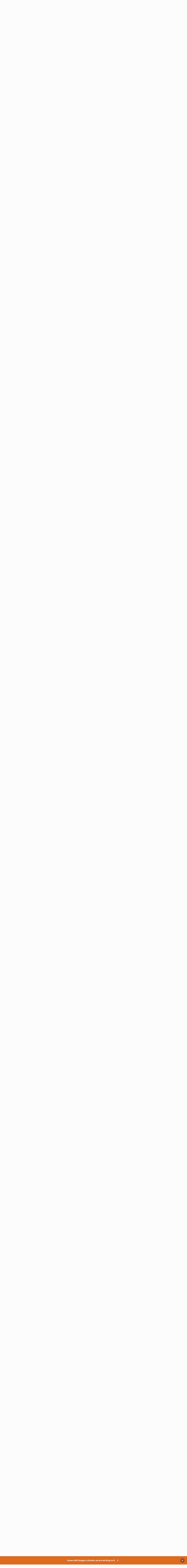

--- FILE ---
content_type: text/html;charset=UTF-8
request_url: https://www.eurobricks.com/forum/forums/topic/173619-the-guard-a-lego-web-comic/?tab=comments
body_size: 36710
content:
<!DOCTYPE html>
<html lang="en-US" dir="ltr">
	<head>
		<meta charset="utf-8">
        
		<title>The Guard - a Lego web comic. - Brick Flicks &amp; Comics - Eurobricks Forums</title>
		
			<!-- Global site tag (gtag.js) - Google Analytics -->
<script async src="https://www.googletagmanager.com/gtag/js?id=G-70W82LYLQ7"></script>
<script>
  window.dataLayer = window.dataLayer || [];
  function gtag(){dataLayer.push(arguments);}
  gtag('js', new Date());

  gtag('config', 'G-70W82LYLQ7');
</script>

		
		
		
		

	<meta name="viewport" content="width=device-width, initial-scale=1">


	
	
		<meta property="og:image" content="https://www.eurobricks.com/forum/storagebackend/icons-and-logos/monthly_2025_12/eurobricks-logo.png.930fa63555855ebda15f59a616f1998e.png">
	


	<meta name="twitter:card" content="summary_large_image" />




	
		
			
				<meta property="og:title" content="The Guard - a Lego web comic.">
			
		
	

	
		
			
				<meta property="og:type" content="website">
			
		
	

	
		
			
				<meta property="og:url" content="https://www.eurobricks.com/forum/forums/topic/173619-the-guard-a-lego-web-comic/">
			
		
	

	
		
			
				<meta name="description" content="Hello, My first posting about my Lego Comic strip The Guard by me, Banff. Current issue - October 2019, just published is the second part of The Guard&#039;s adventures on Seabase Alpha. https://www.victorhornetcomics.co.uk/guard What&#039;s it about? It&#039;s about the adventures of Albert Copperwaite, a rail...">
			
		
	

	
		
			
				<meta property="og:description" content="Hello, My first posting about my Lego Comic strip The Guard by me, Banff. Current issue - October 2019, just published is the second part of The Guard&#039;s adventures on Seabase Alpha. https://www.victorhornetcomics.co.uk/guard What&#039;s it about? It&#039;s about the adventures of Albert Copperwaite, a rail...">
			
		
	

	
		
			
				<meta property="og:updated_time" content="2025-01-12T06:36:11Z">
			
		
	

	
		
			
				<meta name="keywords" content="the guard, lego comic, guard lego comic, banff">
			
		
	

	
		
			
				<meta property="og:site_name" content="Eurobricks Forums">
			
		
	

	
		
			
				<meta property="og:locale" content="en_US">
			
		
	


	
		<link rel="next" href="https://www.eurobricks.com/forum/forums/topic/173619-the-guard-a-lego-web-comic/page/2/" />
	

	
		<link rel="last" href="https://www.eurobricks.com/forum/forums/topic/173619-the-guard-a-lego-web-comic/page/3/" />
	

	
		<link rel="canonical" href="https://www.eurobricks.com/forum/forums/topic/173619-the-guard-a-lego-web-comic/" />
	

	
		<link as="style" rel="preload" href="https://www.eurobricks.com/forum/applications/core/interface/ckeditor/ckeditor/skins/ips/editor.css?t=P1PF" />
	





<link rel="manifest" href="https://www.eurobricks.com/forum/manifest.webmanifest/">
<meta name="msapplication-config" content="https://www.eurobricks.com/forum/browserconfig.xml/">
<meta name="msapplication-starturl" content="/forum/">
<meta name="application-name" content="">
<meta name="apple-mobile-web-app-title" content="">

	<meta name="theme-color" content="#1a2737">


	<meta name="msapplication-TileColor" content="#1a2737">





	

	
		
			<link rel="icon" sizes="36x36" href="https://www.eurobricks.com/forum/storagebackend/icons-and-logos/monthly_2025_01/android-chrome-36x36.png?v=1737913863">
		
	

	
		
			<link rel="icon" sizes="48x48" href="https://www.eurobricks.com/forum/storagebackend/icons-and-logos/monthly_2025_01/android-chrome-48x48.png?v=1737913863">
		
	

	
		
			<link rel="icon" sizes="72x72" href="https://www.eurobricks.com/forum/storagebackend/icons-and-logos/monthly_2025_01/android-chrome-72x72.png?v=1737913863">
		
	

	
		
			<link rel="icon" sizes="96x96" href="https://www.eurobricks.com/forum/storagebackend/icons-and-logos/monthly_2025_01/android-chrome-96x96.png?v=1737913863">
		
	

	
		
			<link rel="icon" sizes="144x144" href="https://www.eurobricks.com/forum/storagebackend/icons-and-logos/monthly_2025_01/android-chrome-144x144.png?v=1737913863">
		
	

	
		
			<link rel="icon" sizes="192x192" href="https://www.eurobricks.com/forum/storagebackend/icons-and-logos/monthly_2025_01/android-chrome-192x192.png?v=1737913863">
		
	

	
		
			<link rel="icon" sizes="256x256" href="https://www.eurobricks.com/forum/storagebackend/icons-and-logos/monthly_2025_01/android-chrome-256x256.png?v=1737913863">
		
	

	
		
			<link rel="icon" sizes="384x384" href="https://www.eurobricks.com/forum/storagebackend/icons-and-logos/monthly_2025_01/android-chrome-384x384.png?v=1737913863">
		
	

	
		
			<link rel="icon" sizes="512x512" href="https://www.eurobricks.com/forum/storagebackend/icons-and-logos/monthly_2025_01/android-chrome-512x512.png?v=1737913863">
		
	

	
		
			<meta name="msapplication-square70x70logo" content="https://www.eurobricks.com/forum/storagebackend/icons-and-logos/monthly_2025_01/msapplication-square70x70logo.png?v=1737913863"/>
		
	

	
		
			<meta name="msapplication-TileImage" content="https://www.eurobricks.com/forum/storagebackend/icons-and-logos/monthly_2025_01/msapplication-TileImage.png?v=1737913863"/>
		
	

	
		
			<meta name="msapplication-square150x150logo" content="https://www.eurobricks.com/forum/storagebackend/icons-and-logos/monthly_2025_01/msapplication-square150x150logo.png?v=1737913863"/>
		
	

	
		
			<meta name="msapplication-wide310x150logo" content="https://www.eurobricks.com/forum/storagebackend/icons-and-logos/monthly_2025_01/msapplication-wide310x150logo.png?v=1737913863"/>
		
	

	
		
			<meta name="msapplication-square310x310logo" content="https://www.eurobricks.com/forum/storagebackend/icons-and-logos/monthly_2025_01/msapplication-square310x310logo.png?v=1737913863"/>
		
	

	
		
			
				<link rel="apple-touch-icon" href="https://www.eurobricks.com/forum/storagebackend/icons-and-logos/monthly_2025_01/apple-touch-icon-57x57.png?v=1737913863">
			
		
	

	
		
			
				<link rel="apple-touch-icon" sizes="60x60" href="https://www.eurobricks.com/forum/storagebackend/icons-and-logos/monthly_2025_01/apple-touch-icon-60x60.png?v=1737913863">
			
		
	

	
		
			
				<link rel="apple-touch-icon" sizes="72x72" href="https://www.eurobricks.com/forum/storagebackend/icons-and-logos/monthly_2025_01/apple-touch-icon-72x72.png?v=1737913863">
			
		
	

	
		
			
				<link rel="apple-touch-icon" sizes="76x76" href="https://www.eurobricks.com/forum/storagebackend/icons-and-logos/monthly_2025_01/apple-touch-icon-76x76.png?v=1737913863">
			
		
	

	
		
			
				<link rel="apple-touch-icon" sizes="114x114" href="https://www.eurobricks.com/forum/storagebackend/icons-and-logos/monthly_2025_01/apple-touch-icon-114x114.png?v=1737913863">
			
		
	

	
		
			
				<link rel="apple-touch-icon" sizes="120x120" href="https://www.eurobricks.com/forum/storagebackend/icons-and-logos/monthly_2025_01/apple-touch-icon-120x120.png?v=1737913863">
			
		
	

	
		
			
				<link rel="apple-touch-icon" sizes="144x144" href="https://www.eurobricks.com/forum/storagebackend/icons-and-logos/monthly_2025_01/apple-touch-icon-144x144.png?v=1737913863">
			
		
	

	
		
			
				<link rel="apple-touch-icon" sizes="152x152" href="https://www.eurobricks.com/forum/storagebackend/icons-and-logos/monthly_2025_01/apple-touch-icon-152x152.png?v=1737913863">
			
		
	

	
		
			
				<link rel="apple-touch-icon" sizes="180x180" href="https://www.eurobricks.com/forum/storagebackend/icons-and-logos/monthly_2025_01/apple-touch-icon-180x180.png?v=1737913863">
			
		
	




	<meta name="mobile-web-app-capable" content="yes">
	<meta name="apple-touch-fullscreen" content="yes">
	<meta name="apple-mobile-web-app-capable" content="yes">

	
		
	
		
			<link rel="apple-touch-startup-image" media="screen and (device-width: 568px) and (device-height: 320px) and (-webkit-device-pixel-ratio: 2) and (orientation: landscape)" href="https://www.eurobricks.com/forum/storagebackend/icons-and-logos/monthly_2025_01/apple-startup-1136x640.png?v=1737913863">
		
	
		
			<link rel="apple-touch-startup-image" media="screen and (device-width: 812px) and (device-height: 375px) and (-webkit-device-pixel-ratio: 3) and (orientation: landscape)" href="https://www.eurobricks.com/forum/storagebackend/icons-and-logos/monthly_2025_01/apple-startup-2436x1125.png?v=1737913863">
		
	
		
			<link rel="apple-touch-startup-image" media="screen and (device-width: 896px) and (device-height: 414px) and (-webkit-device-pixel-ratio: 2) and (orientation: landscape)" href="https://www.eurobricks.com/forum/storagebackend/icons-and-logos/monthly_2025_01/apple-startup-1792x828.png?v=1737913863">
		
	
		
			<link rel="apple-touch-startup-image" media="screen and (device-width: 414px) and (device-height: 896px) and (-webkit-device-pixel-ratio: 2) and (orientation: portrait)" href="https://www.eurobricks.com/forum/storagebackend/icons-and-logos/monthly_2025_01/apple-startup-828x1792.png?v=1737913863">
		
	
		
			<link rel="apple-touch-startup-image" media="screen and (device-width: 667px) and (device-height: 375px) and (-webkit-device-pixel-ratio: 2) and (orientation: landscape)" href="https://www.eurobricks.com/forum/storagebackend/icons-and-logos/monthly_2025_01/apple-startup-1334x750.png?v=1737913863">
		
	
		
			<link rel="apple-touch-startup-image" media="screen and (device-width: 414px) and (device-height: 896px) and (-webkit-device-pixel-ratio: 3) and (orientation: portrait)" href="https://www.eurobricks.com/forum/storagebackend/icons-and-logos/monthly_2025_01/apple-startup-1242x2688.png?v=1737913863">
		
	
		
			<link rel="apple-touch-startup-image" media="screen and (device-width: 736px) and (device-height: 414px) and (-webkit-device-pixel-ratio: 3) and (orientation: landscape)" href="https://www.eurobricks.com/forum/storagebackend/icons-and-logos/monthly_2025_01/apple-startup-2208x1242.png?v=1737913863">
		
	
		
			<link rel="apple-touch-startup-image" media="screen and (device-width: 375px) and (device-height: 812px) and (-webkit-device-pixel-ratio: 3) and (orientation: portrait)" href="https://www.eurobricks.com/forum/storagebackend/icons-and-logos/monthly_2025_01/apple-startup-1125x2436.png?v=1737913863">
		
	
		
			<link rel="apple-touch-startup-image" media="screen and (device-width: 414px) and (device-height: 736px) and (-webkit-device-pixel-ratio: 3) and (orientation: portrait)" href="https://www.eurobricks.com/forum/storagebackend/icons-and-logos/monthly_2025_01/apple-startup-1242x2208.png?v=1737913863">
		
	
		
			<link rel="apple-touch-startup-image" media="screen and (device-width: 1366px) and (device-height: 1024px) and (-webkit-device-pixel-ratio: 2) and (orientation: landscape)" href="https://www.eurobricks.com/forum/storagebackend/icons-and-logos/monthly_2025_01/apple-startup-2732x2048.png?v=1737913863">
		
	
		
			<link rel="apple-touch-startup-image" media="screen and (device-width: 896px) and (device-height: 414px) and (-webkit-device-pixel-ratio: 3) and (orientation: landscape)" href="https://www.eurobricks.com/forum/storagebackend/icons-and-logos/monthly_2025_01/apple-startup-2688x1242.png?v=1737913863">
		
	
		
			<link rel="apple-touch-startup-image" media="screen and (device-width: 1112px) and (device-height: 834px) and (-webkit-device-pixel-ratio: 2) and (orientation: landscape)" href="https://www.eurobricks.com/forum/storagebackend/icons-and-logos/monthly_2025_01/apple-startup-2224x1668.png?v=1737913863">
		
	
		
			<link rel="apple-touch-startup-image" media="screen and (device-width: 375px) and (device-height: 667px) and (-webkit-device-pixel-ratio: 2) and (orientation: portrait)" href="https://www.eurobricks.com/forum/storagebackend/icons-and-logos/monthly_2025_01/apple-startup-750x1334.png?v=1737913863">
		
	
		
			<link rel="apple-touch-startup-image" media="screen and (device-width: 1024px) and (device-height: 1366px) and (-webkit-device-pixel-ratio: 2) and (orientation: portrait)" href="https://www.eurobricks.com/forum/storagebackend/icons-and-logos/monthly_2025_01/apple-startup-2048x2732.png?v=1737913863">
		
	
		
			<link rel="apple-touch-startup-image" media="screen and (device-width: 1194px) and (device-height: 834px) and (-webkit-device-pixel-ratio: 2) and (orientation: landscape)" href="https://www.eurobricks.com/forum/storagebackend/icons-and-logos/monthly_2025_01/apple-startup-2388x1668.png?v=1737913863">
		
	
		
			<link rel="apple-touch-startup-image" media="screen and (device-width: 834px) and (device-height: 1112px) and (-webkit-device-pixel-ratio: 2) and (orientation: portrait)" href="https://www.eurobricks.com/forum/storagebackend/icons-and-logos/monthly_2025_01/apple-startup-1668x2224.png?v=1737913863">
		
	
		
			<link rel="apple-touch-startup-image" media="screen and (device-width: 320px) and (device-height: 568px) and (-webkit-device-pixel-ratio: 2) and (orientation: portrait)" href="https://www.eurobricks.com/forum/storagebackend/icons-and-logos/monthly_2025_01/apple-startup-640x1136.png?v=1737913863">
		
	
		
			<link rel="apple-touch-startup-image" media="screen and (device-width: 834px) and (device-height: 1194px) and (-webkit-device-pixel-ratio: 2) and (orientation: portrait)" href="https://www.eurobricks.com/forum/storagebackend/icons-and-logos/monthly_2025_01/apple-startup-1668x2388.png?v=1737913863">
		
	
		
			<link rel="apple-touch-startup-image" media="screen and (device-width: 1024px) and (device-height: 768px) and (-webkit-device-pixel-ratio: 2) and (orientation: landscape)" href="https://www.eurobricks.com/forum/storagebackend/icons-and-logos/monthly_2025_01/apple-startup-2048x1536.png?v=1737913863">
		
	
		
			<link rel="apple-touch-startup-image" media="screen and (device-width: 768px) and (device-height: 1024px) and (-webkit-device-pixel-ratio: 2) and (orientation: portrait)" href="https://www.eurobricks.com/forum/storagebackend/icons-and-logos/monthly_2025_01/apple-startup-1536x2048.png?v=1737913863">
		
	
		
			<link rel="apple-touch-startup-image" media="screen and (device-width: 820px) and (device-height: 1180px) and (-webkit-device-pixel-ratio: 2) and (orientation: landscape)" href="https://www.eurobricks.com/forum/storagebackend/icons-and-logos/monthly_2025_01/apple-startup-2360x1640.png?v=1737913863">
		
	
		
			<link rel="apple-touch-startup-image" media="screen and (device-width: 1180px) and (device-height: 820px) and (-webkit-device-pixel-ratio: 2) and (orientation: portrait)" href="https://www.eurobricks.com/forum/storagebackend/icons-and-logos/monthly_2025_01/apple-startup-1640x2360.png?v=1737913863">
		
	
		
			<link rel="apple-touch-startup-image" media="screen and (device-width: 810px) and (device-height: 1080px) and (-webkit-device-pixel-ratio: 2) and (orientation: landscape)" href="https://www.eurobricks.com/forum/storagebackend/icons-and-logos/monthly_2025_01/apple-startup-2160x1620.png?v=1737913863">
		
	
		
			<link rel="apple-touch-startup-image" media="screen and (device-width: 1080px) and (device-height: 810px) and (-webkit-device-pixel-ratio: 2) and (orientation: portrait)" href="https://www.eurobricks.com/forum/storagebackend/icons-and-logos/monthly_2025_01/apple-startup-1620x2160.png?v=1737913863">
		
	
		
			<link rel="apple-touch-startup-image" media="screen and (device-width: 926px) and (device-height: 428px) and (-webkit-device-pixel-ratio: 3) and (orientation: landscape)" href="https://www.eurobricks.com/forum/storagebackend/icons-and-logos/monthly_2025_01/apple-startup-2778x1284.png?v=1737913863">
		
	
		
			<link rel="apple-touch-startup-image" media="screen and (device-width: 428px) and (device-height: 926px) and (-webkit-device-pixel-ratio: 3) and (orientation: portrait)" href="https://www.eurobricks.com/forum/storagebackend/icons-and-logos/monthly_2025_01/apple-startup-1284x2778.png?v=1737913863">
		
	
		
			<link rel="apple-touch-startup-image" media="screen and (device-width: 844px) and (device-height: 390px) and (-webkit-device-pixel-ratio: 3) and (orientation: landscape)" href="https://www.eurobricks.com/forum/storagebackend/icons-and-logos/monthly_2025_01/apple-startup-2532x1170.png?v=1737913863">
		
	
		
			<link rel="apple-touch-startup-image" media="screen and (device-width: 390px) and (device-height: 844px) and (-webkit-device-pixel-ratio: 3) and (orientation: portrait)" href="https://www.eurobricks.com/forum/storagebackend/icons-and-logos/monthly_2025_01/apple-startup-1170x2532.png?v=1737913863">
		
	
		
			<link rel="apple-touch-startup-image" media="screen and (device-width: 780px) and (device-height: 360px) and (-webkit-device-pixel-ratio: 3) and (orientation: landscape)" href="https://www.eurobricks.com/forum/storagebackend/icons-and-logos/monthly_2025_01/apple-startup-2340x1080.png?v=1737913863">
		
	


<link rel="preload" href="//www.eurobricks.com/forum/applications/core/interface/font/fontawesome-webfont.woff2?v=4.7.0" as="font" crossorigin="anonymous">
		


	<link rel="preconnect" href="https://fonts.googleapis.com">
	<link rel="preconnect" href="https://fonts.gstatic.com" crossorigin>
	
		<link href="https://fonts.googleapis.com/css2?family=Roboto:wght@300;400;500;600;700&display=swap" rel="stylesheet">
	



	<link rel='stylesheet' href='https://www.eurobricks.com/forum/storagebackend/theme-resources/css_built_91/341e4a57816af3ba440d891ca87450ff_framework.css?v=748bd1140f1766509942' media='all'>

	<link rel='stylesheet' href='https://www.eurobricks.com/forum/storagebackend/theme-resources/css_built_91/05e81b71abe4f22d6eb8d1a929494829_responsive.css?v=748bd1140f1766509942' media='all'>

	<link rel='stylesheet' href='https://www.eurobricks.com/forum/storagebackend/theme-resources/css_built_91/90eb5adf50a8c640f633d47fd7eb1778_core.css?v=748bd1140f1766509942' media='all'>

	<link rel='stylesheet' href='https://www.eurobricks.com/forum/storagebackend/theme-resources/css_built_91/5a0da001ccc2200dc5625c3f3934497d_core_responsive.css?v=748bd1140f1766509942' media='all'>

	<link rel='stylesheet' href='https://www.eurobricks.com/forum/storagebackend/theme-resources/css_built_91/62e269ced0fdab7e30e026f1d30ae516_forums.css?v=748bd1140f1766509942' media='all'>

	<link rel='stylesheet' href='https://www.eurobricks.com/forum/storagebackend/theme-resources/css_built_91/76e62c573090645fb99a15a363d8620e_forums_responsive.css?v=748bd1140f1766509942' media='all'>

	<link rel='stylesheet' href='https://www.eurobricks.com/forum/storagebackend/theme-resources/css_built_91/ebdea0c6a7dab6d37900b9190d3ac77b_topics.css?v=748bd1140f1766509942' media='all'>





<link rel='stylesheet' href='https://www.eurobricks.com/forum/storagebackend/theme-resources/css_built_91/258adbb6e4f3e83cd3b355f84e3fa002_custom.css?v=748bd1140f1766509942' media='all'>




		

	
	<script type='text/javascript'>
		var ipsDebug = false;		
	
		var CKEDITOR_BASEPATH = '//www.eurobricks.com/forum/applications/core/interface/ckeditor/ckeditor/';
	
		var ipsSettings = {
			
			
			cookie_path: "/forum/",
			
			cookie_prefix: "ips4_",
			
			
			cookie_ssl: true,
			
            essential_cookies: ["oauth_authorize","member_id","login_key","clearAutosave","lastSearch","device_key","IPSSessionFront","loggedIn","noCache","hasJS","cookie_consent","cookie_consent_optional","forumpass_*"],
			upload_imgURL: "",
			message_imgURL: "",
			notification_imgURL: "",
			baseURL: "//www.eurobricks.com/forum/",
			jsURL: "//www.eurobricks.com/forum/applications/core/interface/js/js.php",
			csrfKey: "930f026e769c35061a6c922581e29079",
			antiCache: "748bd1140f1766509942",
			jsAntiCache: "748bd1140f1767967879",
			disableNotificationSounds: true,
			useCompiledFiles: true,
			links_external: true,
			memberID: 0,
			lazyLoadEnabled: false,
			blankImg: "//www.eurobricks.com/forum/applications/core/interface/js/spacer.png",
			googleAnalyticsEnabled: true,
			matomoEnabled: false,
			viewProfiles: true,
			mapProvider: 'none',
			mapApiKey: '',
			pushPublicKey: "BFJ-UoJnShBW0HxStMI--1RwqJm2Lqy82G7PkHjGw32amiEBafAM4gJOJY0g5O7rW6IrDqjtR25ECV3G0he_g_U",
			relativeDates: true
		};
		
		
		
		
			ipsSettings['maxImageDimensions'] = {
				width: 1024,
				height: 1024
			};
		
		
	</script>





<script type='text/javascript' src='https://www.eurobricks.com/forum/storagebackend/theme-resources/javascript_global/root_library.js?v=748bd1140f1767967879' data-ips></script>


<script type='text/javascript' src='https://www.eurobricks.com/forum/storagebackend/theme-resources/javascript_global/root_js_lang_1.js?v=748bd1140f1767967879' data-ips></script>


<script type='text/javascript' src='https://www.eurobricks.com/forum/storagebackend/theme-resources/javascript_global/root_framework.js?v=748bd1140f1767967879' data-ips></script>


<script type='text/javascript' src='https://www.eurobricks.com/forum/storagebackend/theme-resources/javascript_core/global_global_core.js?v=748bd1140f1767967879' data-ips></script>


<script type='text/javascript' src='https://www.eurobricks.com/forum/storagebackend/theme-resources/javascript_global/root_front.js?v=748bd1140f1767967879' data-ips></script>


<script type='text/javascript' src='https://www.eurobricks.com/forum/storagebackend/theme-resources/javascript_core/front_front_core.js?v=748bd1140f1767967879' data-ips></script>


<script type='text/javascript' src='https://www.eurobricks.com/forum/storagebackend/theme-resources/javascript_forums/front_front_topic.js?v=748bd1140f1767967879' data-ips></script>


<script type='text/javascript' src='https://www.eurobricks.com/forum/storagebackend/theme-resources/javascript_global/root_map.js?v=748bd1140f1767967879' data-ips></script>



	<script type='text/javascript'>
		
			ips.setSetting( 'date_format', jQuery.parseJSON('"mm\/dd\/yy"') );
		
			ips.setSetting( 'date_first_day', jQuery.parseJSON('0') );
		
			ips.setSetting( 'ipb_url_filter_option', jQuery.parseJSON('"none"') );
		
			ips.setSetting( 'url_filter_any_action', jQuery.parseJSON('"allow"') );
		
			ips.setSetting( 'bypass_profanity', jQuery.parseJSON('0') );
		
			ips.setSetting( 'emoji_style', jQuery.parseJSON('"disabled"') );
		
			ips.setSetting( 'emoji_shortcodes', jQuery.parseJSON('true') );
		
			ips.setSetting( 'emoji_ascii', jQuery.parseJSON('true') );
		
			ips.setSetting( 'emoji_cache', jQuery.parseJSON('1767524083') );
		
			ips.setSetting( 'image_jpg_quality', jQuery.parseJSON('85') );
		
			ips.setSetting( 'cloud2', jQuery.parseJSON('false') );
		
			ips.setSetting( 'isAnonymous', jQuery.parseJSON('false') );
		
		
        
    </script>



<script type='application/ld+json'>
{
    "name": "The Guard - a Lego web comic.",
    "headline": "The Guard - a Lego web comic.",
    "text": "Hello,\n \n\n\n\tMy first posting about my Lego Comic strip The Guard by me, Banff.\u00a0\n \n\n\n\tCurrent issue - October 2019, just published is the second part of The Guard\u0027s adventures on Seabase Alpha.\u00a0 https://www.victorhornetcomics.co.uk/guard\u00a0\n \n\n\n\tWhat\u0027s it about? It\u0027s about the adventures of Albert Copperwaite, a railway guard who fights crime as The Guard!\u00a0\u00a0 The series also tells the stories of other characters.\u00a0 Quite a lot\u00a0thinking about it.\u00a0 Which is why I have\u00a0created biography cards for all of the characters and an index, so readers can check on characters, events and so on.\u00a0\u00a0Most of the stories has a Behind the Scenes page, explaining certain points about that months story.\u00a0 Mainly to remind me\u00a0how\u00a0I\u00a0achieved a certain effect and other pointers. \u00a0The series has been running almost six years now.\u00a0 Gulp!\u00a0 Stories tend to be slice of life, crime, some horror, but always with humour.\u00a0 That is how my brain works apparently when I\u0027m writing scripts.\u00a0 I have to be very disciplined if I\u0027m trying to tell a series story, with little humour.\u00a0\n \n\n\n\tWhere is the series based? In the City of Yorkton, England, but also in other parts of the world.\u00a0 For example, Australia, Ninjago City West Central 1953, America, Canada, Jamuda, (a fictional island name using parts of Jamaica and Bermuda to create the island\u0027s name),\u00a0Egypt, the Arctic, Ireland\u00a0and other locations.\u00a0 The series is set in 1953, but in\u00a0a parallel time to our own.\n \n\n\n\tWhy was the series created?\u00a0 I\u0027ve read comics (British, American, European and Manga) for over forty years and decided it was time to have a go at creating\u00a0my own\u00a0comic.\u00a0 One big problem though.\u00a0 I can\u0027t draw!\u00a0 After a very, very long think about it, I hit upon using Lego and photography as the art.\u00a0 I\u0027m a big fan of Will Eisner, who amongst other creations, created The Spirit.\u00a0 Eisner enjoyed experimenting in using different techniques to tell a story.\u00a0 And that\u0027s what I try to achieve.\u00a0 Badly probably.\u00a0 There\u0027s no way I can match the master, but it\u0027s\u00a0fun having a go.\u00a0\u00a0Readers who start at the beginning with the earlier issues, should hopefully notice that the stories tend to get better script wise and photography wise in later stories, as I learn on the job, so to speak.\u00a0 More on this on the Guard\u0027s main page link above and at https://www.victorhornetcomics.co.uk/article\u00a0\n \n\n\n\tHow difficult is it to create a monthly comic? Some months it is easy, the creative juices fully flowing,\u00a0other months I think, AAAAAGHHH!\u00a0 Overall, though it is enjoyable.\u00a0 There are always problems to overcome.\u00a0 For example, I may have an idea about a scene I would like to shoot, but think there is no way I can recreate that using Lego, but surprisingly there is usually an answer.\u00a0\n \n\n\n\tThat\u0027s enough rabbiting on by me for now I think.\u00a0 Please enjoy the comic.\u00a0 If anyone has any\u00a0questions, I shall try and answer them for you.\n \n\n\n\tThank you\n \n\n\n\tBanff.\n \n\n\n\t\u00a0\n \n\n\n\tThese links might be better - http://www.victorhornetcomics.co.uk/guard.html\u00a0\n \n\n\n\thttp://www.victorhornetcomics.co.uk/article.html\u00a0\n \n",
    "dateCreated": "2019-09-30T20:32:37+0000",
    "datePublished": "2019-09-30T20:32:37+0000",
    "dateModified": "2025-01-12T06:36:11+0000",
    "image": "https://www.eurobricks.com/forum/applications/core/interface/email/default_photo.png",
    "author": {
        "@type": "Person",
        "name": "Banff",
        "image": "https://www.eurobricks.com/forum/applications/core/interface/email/default_photo.png",
        "url": "https://www.eurobricks.com/forum/profile/189976-banff/"
    },
    "interactionStatistic": [
        {
            "@type": "InteractionCounter",
            "interactionType": "http://schema.org/ViewAction",
            "userInteractionCount": 31695
        },
        {
            "@type": "InteractionCounter",
            "interactionType": "http://schema.org/CommentAction",
            "userInteractionCount": 56
        },
        {
            "@type": "InteractionCounter",
            "interactionType": "http://schema.org/FollowAction",
            "userInteractionCount": 1
        }
    ],
    "@context": "http://schema.org",
    "@type": "DiscussionForumPosting",
    "@id": "https://www.eurobricks.com/forum/forums/topic/173619-the-guard-a-lego-web-comic/",
    "isPartOf": {
        "@id": "https://www.eurobricks.com/forum/#website"
    },
    "publisher": {
        "@id": "https://www.eurobricks.com/forum/#organization",
        "member": {
            "@type": "Person",
            "name": "Banff",
            "image": "https://www.eurobricks.com/forum/applications/core/interface/email/default_photo.png",
            "url": "https://www.eurobricks.com/forum/profile/189976-banff/"
        }
    },
    "url": "https://www.eurobricks.com/forum/forums/topic/173619-the-guard-a-lego-web-comic/",
    "discussionUrl": "https://www.eurobricks.com/forum/forums/topic/173619-the-guard-a-lego-web-comic/",
    "mainEntityOfPage": {
        "@type": "WebPage",
        "@id": "https://www.eurobricks.com/forum/forums/topic/173619-the-guard-a-lego-web-comic/"
    },
    "pageStart": 1,
    "pageEnd": 3,
    "comment": [
        {
            "@type": "Comment",
            "@id": "https://www.eurobricks.com/forum/forums/topic/173619-the-guard-a-lego-web-comic/#comment-3165907",
            "url": "https://www.eurobricks.com/forum/forums/topic/173619-the-guard-a-lego-web-comic/#comment-3165907",
            "author": {
                "@type": "Person",
                "name": "Banff",
                "image": "https://www.eurobricks.com/forum/applications/core/interface/email/default_photo.png",
                "url": "https://www.eurobricks.com/forum/profile/189976-banff/"
            },
            "dateCreated": "2019-11-09T21:58:17+0000",
            "text": "Hello,\u00a0\n \n\n\n\tThe Guard November story\u00a0has now been posted at http://www.victorhornetcomics.co.uk/guard.html\u00a0in\u00a0which we follow our hero on an underwater adventure, diving for treasure.\u00a0\u00a0In addition there is a (now late) Halloween short story, originally published in the 2017 Winter\u00a0Special and which has never published on the web before.\u00a0 Plus, a story from the archives with a\u00a0bonfire fire night flavour.\u00a0\u00a0\n \n\n\n\tApologies for the late update this month, this was due to the webhosting site I\u0027m with, moving its servers and the in the process\u00a0causing FTP password issues.\u00a0 Now fully resolved.\u00a0 Thank you.\u00a0\n \n",
            "upvoteCount": 0
        },
        {
            "@type": "Comment",
            "@id": "https://www.eurobricks.com/forum/forums/topic/173619-the-guard-a-lego-web-comic/#comment-3172749",
            "url": "https://www.eurobricks.com/forum/forums/topic/173619-the-guard-a-lego-web-comic/#comment-3172749",
            "author": {
                "@type": "Person",
                "name": "Banff",
                "image": "https://www.eurobricks.com/forum/applications/core/interface/email/default_photo.png",
                "url": "https://www.eurobricks.com/forum/profile/189976-banff/"
            },
            "dateCreated": "2019-11-30T19:26:03+0000",
            "text": "Guard December update 2019. This month, it may be cold and snowy if your living in the Northern hemisphere, so its time to think about booking your next holiday destination in the sun!\u00a0 And where better than the island of Jamuda, situated south of Bermuda, in the South Atlantic ocean.\u00a0 Courtesy of\u00a0a Jamuda Tourist Information film.\n \n\n\n\tAnd from the archives, a Christmas panto, A Spot of Bother at the North Pole.\u00a0\u00a0Seasonal greetings.\n \n",
            "upvoteCount": 0
        },
        {
            "@type": "Comment",
            "@id": "https://www.eurobricks.com/forum/forums/topic/173619-the-guard-a-lego-web-comic/#comment-3181600",
            "url": "https://www.eurobricks.com/forum/forums/topic/173619-the-guard-a-lego-web-comic/#comment-3181600",
            "author": {
                "@type": "Person",
                "name": "Banff",
                "image": "https://www.eurobricks.com/forum/applications/core/interface/email/default_photo.png",
                "url": "https://www.eurobricks.com/forum/profile/189976-banff/"
            },
            "dateCreated": "2019-12-31T19:45:58+0000",
            "text": "Happy New Year!\u00a0 Guard January 2020 update.\n \n\n\n\tStory number 76:- The Mean Streets of Yorkton. Also this month from the archives, have you ever wondered about the history of the Guard comic? Of course you have! Issue 25, A Guard\u0027s comic history part one is available to read via the link below.\u00a0 If you are reading my comic, thank you.\u00a0 I hope people find it\u00a0entertaining and interesting.\u00a0 Any comments or questions please let me know and I will also do my best to answer any questions about the\u00a0comic, the characters and\u00a0the Guard\u0027s world in general.\u00a0Thank you.\u00a0\n \n\n\n\thttp://www.victorhornetcomics.co.uk/guard.html\u00a0\n \n",
            "upvoteCount": 0
        },
        {
            "@type": "Comment",
            "@id": "https://www.eurobricks.com/forum/forums/topic/173619-the-guard-a-lego-web-comic/#comment-3196587",
            "url": "https://www.eurobricks.com/forum/forums/topic/173619-the-guard-a-lego-web-comic/#comment-3196587",
            "author": {
                "@type": "Person",
                "name": "Banff",
                "image": "https://www.eurobricks.com/forum/applications/core/interface/email/default_photo.png",
                "url": "https://www.eurobricks.com/forum/profile/189976-banff/"
            },
            "dateCreated": "2020-02-08T21:45:58+0000",
            "text": "Hello,\n \n\n\n\tThe Guard February comic issue 77 update is now available to read.\u00a0 This month\u0027s issue tells a story in one way and next month, will be told in a different way, but using the same images (more or less).\u00a0 http://www.victorhornetcomics.co.uk/guard.html\u00a0\u00a0\u00a0\n \n\n\n\tThis month\u0027s story from the archives, tells a story in a poem format.\u00a0 If you are reading my comic, thank you.\n \n",
            "upvoteCount": 0
        },
        {
            "@type": "Comment",
            "@id": "https://www.eurobricks.com/forum/forums/topic/173619-the-guard-a-lego-web-comic/#comment-3204551",
            "url": "https://www.eurobricks.com/forum/forums/topic/173619-the-guard-a-lego-web-comic/#comment-3204551",
            "author": {
                "@type": "Person",
                "name": "Banff",
                "image": "https://www.eurobricks.com/forum/applications/core/interface/email/default_photo.png",
                "url": "https://www.eurobricks.com/forum/profile/189976-banff/"
            },
            "dateCreated": "2020-02-29T19:18:46+0000",
            "text": "Hello,\n \n\n\n\tMarch\u0027s issue 78 of The Guard comic is now available to read.\u00a0 This month using the same images (more of less), that were used in the last issue, a different story is told.\u00a0 This one pokes fun at those heroes of TV series.\u00a0 Also this month\u00a0from the archives, the story\u00a0about how the murderer featured last month was caught.\u00a0\u00a0Thank you for reading my comic.\n \n\n\n\thttp://www.victorhornetcomics.co.uk/guard.html\u00a0\n \n",
            "upvoteCount": 0
        },
        {
            "@type": "Comment",
            "@id": "https://www.eurobricks.com/forum/forums/topic/173619-the-guard-a-lego-web-comic/#comment-3217128",
            "url": "https://www.eurobricks.com/forum/forums/topic/173619-the-guard-a-lego-web-comic/#comment-3217128",
            "author": {
                "@type": "Person",
                "name": "Banff",
                "image": "https://www.eurobricks.com/forum/applications/core/interface/email/default_photo.png",
                "url": "https://www.eurobricks.com/forum/profile/189976-banff/"
            },
            "dateCreated": "2020-03-31T19:15:19+0000",
            "text": "Greetings,\n \n\n\n\tThe April issue of The Guard has been published.\u00a0 Issue 79 features The Grey Shadow, whose story is set against the background of\u00a0a flu epidemic in the Guard\u0027s world, mirroring the current situation we all find ourselves in the real\u00a0world.\u00a0 \u00a0Thank you for reading my comic.\n \n\n\n\thttp://www.victorhornetcomics.co.uk/guard.html\u00a0\u00a0\n \n",
            "upvoteCount": 0
        },
        {
            "@type": "Comment",
            "@id": "https://www.eurobricks.com/forum/forums/topic/173619-the-guard-a-lego-web-comic/#comment-3235930",
            "url": "https://www.eurobricks.com/forum/forums/topic/173619-the-guard-a-lego-web-comic/#comment-3235930",
            "author": {
                "@type": "Person",
                "name": "Banff",
                "image": "https://www.eurobricks.com/forum/applications/core/interface/email/default_photo.png",
                "url": "https://www.eurobricks.com/forum/profile/189976-banff/"
            },
            "dateCreated": "2020-04-30T15:37:40+0000",
            "text": "Hello,\n \n\n\n\tThe May edition of The Guard (issue 80) United We Stand has now been published at http://www.victorhornetcomics.co.uk/guard.html\u00a0\n \n\n\n\tThis month we conclude our special two part story set against the background of a flu epidemic.\u00a0 For background notes on these two stories, please read the main page for issue 79.\n \n\n\n\tNext month, we return to strip\u0027s regular schedule with what would have been April\u0027s issue, with a selection of entries from the Yorkton Book of Days by Iver Pen.\n \n\n\n\tIf you are spending a few minutes reading my comic, I hope it provides some distraction from the world\u0027s current predicament.\u00a0 Thank you.\n \n",
            "upvoteCount": 0
        },
        {
            "@type": "Comment",
            "@id": "https://www.eurobricks.com/forum/forums/topic/173619-the-guard-a-lego-web-comic/#comment-3251361",
            "url": "https://www.eurobricks.com/forum/forums/topic/173619-the-guard-a-lego-web-comic/#comment-3251361",
            "author": {
                "@type": "Person",
                "name": "Banff",
                "image": "https://www.eurobricks.com/forum/applications/core/interface/email/default_photo.png",
                "url": "https://www.eurobricks.com/forum/profile/189976-banff/"
            },
            "dateCreated": "2020-05-31T18:46:36+0000",
            "text": "June 2020 update\n \n\n\n\tThe start of a new month means a brand new story from the Guard\u0027s world.\u00a0 This month issue 81\u00a0features The Yorkton Book of Days.\u00a0 Extracts from events over the centuries from the City of Yorkton, England.\u00a0 The story from the archives this month is a humorous space\u00a0tale of the Guard as he visits Tranquility Base.\u00a0 And if you are following the adventures of the Guard, thank you for reading my comic.\n \n",
            "upvoteCount": 0
        },
        {
            "@type": "Comment",
            "@id": "https://www.eurobricks.com/forum/forums/topic/173619-the-guard-a-lego-web-comic/#comment-3265151",
            "url": "https://www.eurobricks.com/forum/forums/topic/173619-the-guard-a-lego-web-comic/#comment-3265151",
            "author": {
                "@type": "Person",
                "name": "Banff",
                "image": "https://www.eurobricks.com/forum/applications/core/interface/email/default_photo.png",
                "url": "https://www.eurobricks.com/forum/profile/189976-banff/"
            },
            "dateCreated": "2020-06-30T22:58:31+0000",
            "text": "Hello,\n \n\n\n\tJuly\u0027s update of my Guard comic issue 83 is now available to read and features the return of our hero, The Guard, in a three part story\u00a0entitled,\u00a0A Mysterious Disappearance, part one.\n \n\n\n\tThis month\u0027s story from the archives is one of the Guard\u0027s very early stories, concerning the dangers of trespassing on the railway network. Don\u0027t! Issue 3 - Jack and Jill.\n \n\n\n\tHope everyone is safe and well in\u00a0these unsettled times.\u00a0 Thank you for reading my comic.\u00a0 Banff.\n \n\n\n\thttp://www.victorhornetcomics.co.uk/guard.html\u00a0\u00a0\n \n",
            "upvoteCount": 0
        },
        {
            "@type": "Comment",
            "@id": "https://www.eurobricks.com/forum/forums/topic/173619-the-guard-a-lego-web-comic/#comment-3276872",
            "url": "https://www.eurobricks.com/forum/forums/topic/173619-the-guard-a-lego-web-comic/#comment-3276872",
            "author": {
                "@type": "Person",
                "name": "Banff",
                "image": "https://www.eurobricks.com/forum/applications/core/interface/email/default_photo.png",
                "url": "https://www.eurobricks.com/forum/profile/189976-banff/"
            },
            "dateCreated": "2020-07-31T22:23:44+0000",
            "text": "Greetings, I hope everyone is well and isn\u0027t worrying too much about you-know-what.\u00a0 It\u0027s the start of a new month so that means a new Guard story has been posted.\u00a0\n \n\n\n\tThis month, part two of A Mysterious Disappearance.\u00a0 Our story from the archives is The Tarmac Merchants, my attempt at trying my hand\u00a0at creating\u00a0a comic in the style of a silent film.\u00a0\n \n\n\n\t\u00a0Thank you for reading my comic and stay safe.\u00a0 Banff.\n \n\n\n\thttp://www.victorhornetcomics.co.uk/guard.html\u00a0\u00a0\n \n",
            "upvoteCount": 0
        },
        {
            "@type": "Comment",
            "@id": "https://www.eurobricks.com/forum/forums/topic/173619-the-guard-a-lego-web-comic/#comment-3290197",
            "url": "https://www.eurobricks.com/forum/forums/topic/173619-the-guard-a-lego-web-comic/#comment-3290197",
            "author": {
                "@type": "Person",
                "name": "Banff",
                "image": "https://www.eurobricks.com/forum/applications/core/interface/email/default_photo.png",
                "url": "https://www.eurobricks.com/forum/profile/189976-banff/"
            },
            "dateCreated": "2020-08-31T19:38:56+0000",
            "text": "Hello, September\u0027s Guard story has been posted and its the final part of the current storyline,\u00a0A Mysterious Disappearance. \u00a0The story from the archives this month relates the story of how\u00a0the feud between the Guard and Addison Knight began.\u00a0\n \n\n\n\tIf you are reading my stories, thank you.\n \n\n\n\tBanf\n \n\n\n\thttp://www.victorhornetcomics.co.uk/guard.html\n \n\n\n\t\u00a0\n \n",
            "upvoteCount": 0
        },
        {
            "@type": "Comment",
            "@id": "https://www.eurobricks.com/forum/forums/topic/173619-the-guard-a-lego-web-comic/#comment-3303332",
            "url": "https://www.eurobricks.com/forum/forums/topic/173619-the-guard-a-lego-web-comic/#comment-3303332",
            "author": {
                "@type": "Person",
                "name": "Banff",
                "image": "https://www.eurobricks.com/forum/applications/core/interface/email/default_photo.png",
                "url": "https://www.eurobricks.com/forum/profile/189976-banff/"
            },
            "dateCreated": "2020-09-30T20:00:17+0000",
            "text": "Yay, my first anniversary here on Eurobricks!\u00a0 It\u0027s September and its therefore time for a new story from the Guard\u0027s world.\u00a0 This month featuring Yorkton P.I. Hudson House in\u00a0a text story.\u00a0 Issue 85 - It\u0027s a Dirty Business.\u00a0 This is a \u0027jumping on issue\u0027.\u00a0 That is,\u00a0a recap of\u00a0events of what has gone on previously.\u00a0 With some clues and red herrings for what might happen in the future.\u00a0 \u00a0And as the late comedian, Kenny Everett would say, \u0027All done in the best possible taste!\u0027\n \n\n\n\tThis month\u0027s story from the archive is #40\u00a0Past, Present and Future, as we view glimpses of The Guard\u0027s past, present and possible future.\n \n\n\n\tThank you for reading my comic and stay safe.\u00a0\n \n\n\n\tBanff.\n \n\n\n\thttp://www.victorhornetcomics.co.uk/guard.html\u00a0\u00a0\u00a0\u00a0\n \n\n\n\t\u00a0\n \n\n\n\t\u00a0\n \n",
            "upvoteCount": 0
        },
        {
            "@type": "Comment",
            "@id": "https://www.eurobricks.com/forum/forums/topic/173619-the-guard-a-lego-web-comic/#comment-3313701",
            "url": "https://www.eurobricks.com/forum/forums/topic/173619-the-guard-a-lego-web-comic/#comment-3313701",
            "author": {
                "@type": "Person",
                "name": "Banff",
                "image": "https://www.eurobricks.com/forum/applications/core/interface/email/default_photo.png",
                "url": "https://www.eurobricks.com/forum/profile/189976-banff/"
            },
            "dateCreated": "2020-10-31T18:14:34+0000",
            "text": "November 2020 -\u00a0\n \n\n\n\t\t\t\t\n\t\t\t\t\tThis month\u0027s November 2020 Guard issue\u00a0is one in which I have no control over! I\u0027m dicing with trouble! Story no. 86 The Six Wise Men.\n\t\t\t\t \n\n\t\t\t\t\n\t\t\t\t\t\t\t\t\u00a0\n\t\t\t\t\t\t\t\n\t\t\t\t\t\t\t\n\t\t\t\t\t\t\t\tThe story from the archives this month features a certain troublesome painting...issue 23 The Coffin Ship, part one.\n\t\t\t\t\t\t\t\n\t\t\t\t\t\t\n\t\t\n\t\t\t\t\u00a0\n\t\t\t\n\t\t\t\n\t\t\t\t\u00a0\n\t\t\t\n\t\t\n\t\t\t\t\n\t\t\t\t\tThank you for reading my comic and as the UK looks like heading into its second lockdown, stay safe and build Lego.\u00a0\n\t\t\t\t \n\n\t\t\t\t\n\t\t\t\t\tBanff.\n\t\t\t\t \n\n\t\t\t\t\n\t\t\t\t\thttp://www.victorhornetcomics.co.uk/guard.html\u00a0\u00a0\u00a0\u00a0\n\t\t\t\t \n\t\t\t\n\t\t\t\n\t\t\t\t\u00a0\n\t\t\t\n\t\t\n\t\t\t\t\u00a0\n\t\t\t\n\t\t\t\n\t\t\t\t\u00a0\n\t\t\t\n\t\t\n\t\t\t\t\u00a0\n\t\t\t\n\t\t",
            "upvoteCount": 0
        },
        {
            "@type": "Comment",
            "@id": "https://www.eurobricks.com/forum/forums/topic/173619-the-guard-a-lego-web-comic/#comment-3324333",
            "url": "https://www.eurobricks.com/forum/forums/topic/173619-the-guard-a-lego-web-comic/#comment-3324333",
            "author": {
                "@type": "Person",
                "name": "Banff",
                "image": "https://www.eurobricks.com/forum/applications/core/interface/email/default_photo.png",
                "url": "https://www.eurobricks.com/forum/profile/189976-banff/"
            },
            "dateCreated": "2020-11-29T15:29:57+0000",
            "text": "December 2020 -\u00a0\n \n\n\n\tIn this month\u0027s issue of The Guard we find out more about Albert Copperwaite\u0027s (The Guard), army career during the Great War, in story number 87 The Desert Railway, part one, The Beginning.\u00a0\u00a0\n \n\n\n\tNote - in The Guard\u0027s world the Great War was between 1930 and 1935.\u00a0 Festive greetings.\n \n\n\n\tBanff.\n \n\n\n\thttp://www.victorhornetcomics.co.uk/guard.html\u00a0\u00a0\u00a0\n \n",
            "upvoteCount": 0
        },
        {
            "@type": "Comment",
            "@id": "https://www.eurobricks.com/forum/forums/topic/173619-the-guard-a-lego-web-comic/#comment-3334942",
            "url": "https://www.eurobricks.com/forum/forums/topic/173619-the-guard-a-lego-web-comic/#comment-3334942",
            "author": {
                "@type": "Person",
                "name": "Banff",
                "image": "https://www.eurobricks.com/forum/applications/core/interface/email/default_photo.png",
                "url": "https://www.eurobricks.com/forum/profile/189976-banff/"
            },
            "dateCreated": "2020-12-30T19:22:12+0000",
            "text": "Happy New Year!\u00a0 2021 starts with the continuation of our hero Albert Copperwaite\u0027s Great War adventures in the Sahara Desert, part two.\u00a0 Issue 88.\u00a0\u00a0\n \n\n\n\tThis month\u0027s archive story is another war adventure, but this time featuring troops from the First Battalion of the Yorktonshire Fusiliers.\u00a0\n \n\n\n\tThank you for reading my comic.\u00a0 Banff.\u00a0\u00a0\n \n\n\n\thttp://www.victorhornetcomics.co.uk/guard.html\u00a0\u00a0\u00a0\u00a0\n \n",
            "upvoteCount": 0
        },
        {
            "@type": "Comment",
            "@id": "https://www.eurobricks.com/forum/forums/topic/173619-the-guard-a-lego-web-comic/#comment-3349603",
            "url": "https://www.eurobricks.com/forum/forums/topic/173619-the-guard-a-lego-web-comic/#comment-3349603",
            "author": {
                "@type": "Person",
                "name": "Banff",
                "image": "https://www.eurobricks.com/forum/applications/core/interface/email/default_photo.png",
                "url": "https://www.eurobricks.com/forum/profile/189976-banff/"
            },
            "dateCreated": "2021-01-31T17:01:15+0000",
            "text": "February 2021 update - Issue 89 - Desert Railway - Held Up.\u00a0 Prive La Zaar and Medical Orderly Singh are stuck in the desert, but that\u0027s not their only problem.\u00a0\u00a0\n \n\n\n\tAlso this month we have a story from the archives of a motorcycle chase around Yorkton featuring The Guard - Spinning Wheels.\n \n\n\n\tThank you for reading my comic.\u00a0 Stay safe in these strange times.\u00a0\u00a0\n \n\n\n\thttp://www.victorhornetcomics.co.uk/guard.html\n ",
            "upvoteCount": 0
        },
        {
            "@type": "Comment",
            "@id": "https://www.eurobricks.com/forum/forums/topic/173619-the-guard-a-lego-web-comic/#comment-3387154",
            "url": "https://www.eurobricks.com/forum/forums/topic/173619-the-guard-a-lego-web-comic/#comment-3387154",
            "author": {
                "@type": "Person",
                "name": "Banff",
                "image": "https://www.eurobricks.com/forum/applications/core/interface/email/default_photo.png",
                "url": "https://www.eurobricks.com/forum/profile/189976-banff/"
            },
            "dateCreated": "2021-04-05T18:08:17+0000",
            "text": "Hello,\n \n\n\n\tMarch and April\u0027s editions of The Guard comic\u00a0are now ready to read.\u00a0 (I had computer problems which prevented March\u0027s issue being posted in the latter half of the month).\u00a0 Issues 90 and 91 see the continuation and finish of The Desert Railway story arc, for our hero Albert Copperwaite\u0027s war in the Sahara desert.\u00a0 \u00a0Please follow the link below to read the two issues.\u00a0 If you are reading my comic thank you.\u00a0 And stay safe.\n \n\n\n\tttp://www.victorhornetcomics.co.uk/guard.html\n ",
            "upvoteCount": 0
        },
        {
            "@type": "Comment",
            "@id": "https://www.eurobricks.com/forum/forums/topic/173619-the-guard-a-lego-web-comic/#comment-3405541",
            "url": "https://www.eurobricks.com/forum/forums/topic/173619-the-guard-a-lego-web-comic/#comment-3405541",
            "author": {
                "@type": "Person",
                "name": "Banff",
                "image": "https://www.eurobricks.com/forum/applications/core/interface/email/default_photo.png",
                "url": "https://www.eurobricks.com/forum/profile/189976-banff/"
            },
            "dateCreated": "2021-05-11T09:58:18+0000",
            "text": "Hello,\n \n\n\n\tGuard issue 92 is now available to read. \u00a0This month we are back in Yorkton with Private Investigator Hudson House in Suddenly, At Home.\u00a0\n \n\n\n\thttp://www.victorhornetcomics.co.uk/guard.html\u00a0\n ",
            "upvoteCount": 0
        },
        {
            "@type": "Comment",
            "@id": "https://www.eurobricks.com/forum/forums/topic/173619-the-guard-a-lego-web-comic/#comment-3426438",
            "url": "https://www.eurobricks.com/forum/forums/topic/173619-the-guard-a-lego-web-comic/#comment-3426438",
            "author": {
                "@type": "Person",
                "name": "Banff",
                "image": "https://www.eurobricks.com/forum/applications/core/interface/email/default_photo.png",
                "url": "https://www.eurobricks.com/forum/profile/189976-banff/"
            },
            "dateCreated": "2021-07-04T18:43:41+0000",
            "text": "Hello,\n \n\n\n\tApologies for no message being posted last month, this was due to being sidetracked by outside factors.\u00a0 So this month readers now have three new adventures to read, as we follow Robin Guard in an adventure in Battenburg and catch up with Albert Copperwaite in a British Intelligence operation during The Great War, again set in the Principality of Battenburg.\u00a0 Plus a story from the Autumn Special 2017, never before posted on the www.\u00a0 Thank you for reading my comic.\u00a0\n \n\n\n\thttp://www.victorhornetcomics.co.uk/guard.html\u00a0\u00a0\u00a0\n ",
            "upvoteCount": 0
        },
        {
            "@type": "Comment",
            "@id": "https://www.eurobricks.com/forum/forums/topic/173619-the-guard-a-lego-web-comic/#comment-3444519",
            "url": "https://www.eurobricks.com/forum/forums/topic/173619-the-guard-a-lego-web-comic/#comment-3444519",
            "author": {
                "@type": "Person",
                "name": "Banff",
                "image": "https://www.eurobricks.com/forum/applications/core/interface/email/default_photo.png",
                "url": "https://www.eurobricks.com/forum/profile/189976-banff/"
            },
            "dateCreated": "2021-08-30T18:45:58+0000",
            "text": "The latest adventure of The Guard is now ready to read, as Albert joins the Arctic Station Napier team.\u00a0 Issue 96.\u00a0\n \n\n\n\tIf you are reading my comic, thank you.\u00a0\n \n\n\n\thttp://www.victorhornetcomics.co.uk/guard.html\u00a0\u00a0\u00a0\n ",
            "upvoteCount": 0
        },
        {
            "@type": "Comment",
            "@id": "https://www.eurobricks.com/forum/forums/topic/173619-the-guard-a-lego-web-comic/#comment-3456447",
            "url": "https://www.eurobricks.com/forum/forums/topic/173619-the-guard-a-lego-web-comic/#comment-3456447",
            "author": {
                "@type": "Person",
                "name": "Banff",
                "image": "https://www.eurobricks.com/forum/applications/core/interface/email/default_photo.png",
                "url": "https://www.eurobricks.com/forum/profile/189976-banff/"
            },
            "dateCreated": "2021-10-05T18:45:10+0000",
            "text": "Hello,\n \n\n\n\tIf You Want to Get Ahead, Get a Hat, is the title of issue 97, the latest issue of\u00a0The Guard, which is now available to read.\u00a0\n \n\n\n\tIf you are reading my comic, thank you.\u00a0\n \n\n\n\thttp://www.victorhornetcomics.co.uk/guard.html\u00a0\u00a0\u00a0\n ",
            "upvoteCount": 0
        },
        {
            "@type": "Comment",
            "@id": "https://www.eurobricks.com/forum/forums/topic/173619-the-guard-a-lego-web-comic/#comment-3476273",
            "url": "https://www.eurobricks.com/forum/forums/topic/173619-the-guard-a-lego-web-comic/#comment-3476273",
            "author": {
                "@type": "Person",
                "name": "Banff",
                "image": "https://www.eurobricks.com/forum/applications/core/interface/email/default_photo.png",
                "url": "https://www.eurobricks.com/forum/profile/189976-banff/"
            },
            "dateCreated": "2021-12-08T21:48:56+0000",
            "text": "Seasonal greetings. The December 2021 issue of The Guard, issue 99 Mayday, Mayday, is now ready to read.\u00a0\u00a0\n \n\n\n\tIf you are reading my comic, thank you.\n \n\n\n\thttp://www.victorhornetcomics.co.uk/guard.html\u00a0\u00a0\n ",
            "upvoteCount": 0
        },
        {
            "@type": "Comment",
            "@id": "https://www.eurobricks.com/forum/forums/topic/173619-the-guard-a-lego-web-comic/#comment-3488417",
            "url": "https://www.eurobricks.com/forum/forums/topic/173619-the-guard-a-lego-web-comic/#comment-3488417",
            "author": {
                "@type": "Person",
                "name": "Banff",
                "image": "https://www.eurobricks.com/forum/applications/core/interface/email/default_photo.png",
                "url": "https://www.eurobricks.com/forum/profile/189976-banff/"
            },
            "dateCreated": "2022-01-14T23:09:34+0000",
            "text": "A belated Happy\u00a0New Year. \u00a0This is it! Issue 100 of the Guard has been posted and is ready to read. \u00a0Cue music, light the fuse...\n \n\n\n\thttp://www.victorhornetcomics.co.uk/guard.html\n \n\n\n\t\u00a0\u00a0\n \n\n\n\t\u00a0\n ",
            "upvoteCount": 0
        },
        {
            "@type": "Comment",
            "@id": "https://www.eurobricks.com/forum/forums/topic/173619-the-guard-a-lego-web-comic/#comment-3494428",
            "url": "https://www.eurobricks.com/forum/forums/topic/173619-the-guard-a-lego-web-comic/#comment-3494428",
            "author": {
                "@type": "Person",
                "name": "Banff",
                "image": "https://www.eurobricks.com/forum/applications/core/interface/email/default_photo.png",
                "url": "https://www.eurobricks.com/forum/profile/189976-banff/"
            },
            "dateCreated": "2022-01-31T19:48:10+0000",
            "text": "Hello, This month we continue with the current storyline - #101 - Takedown part two.\u00a0 The Grey Shadow and Dewey have completed their part of The Guard\u0027s\u00a0plan in New Yorkton, America.\u00a0\u00a0Now it is the turn of The Guard and his team to play their part of the plan into bringing Mayor Strong (in reality, arch villain, The Tallyman), down in Yorkton, England.\u00a0\n \n\n\n\tI hope you enjoy this issue.\n \n\n\n\thttp://www.victorhornetcomics.co.uk/guard.html\n \n\n\n\t\u00a0\n \n\n\n\t\u00a0\u00a0\u00a0\u00a0\n \n\n\n\t\u00a0\n ",
            "upvoteCount": 0
        }
    ]
}	
</script>

<script type='application/ld+json'>
{
    "@context": "http://www.schema.org",
    "publisher": "https://www.eurobricks.com/forum/#organization",
    "@type": "WebSite",
    "@id": "https://www.eurobricks.com/forum/#website",
    "mainEntityOfPage": "https://www.eurobricks.com/forum/",
    "name": "Eurobricks Forums",
    "url": "https://www.eurobricks.com/forum/",
    "potentialAction": {
        "type": "SearchAction",
        "query-input": "required name=query",
        "target": "https://www.eurobricks.com/forum/search/?q={query}"
    },
    "inLanguage": [
        {
            "@type": "Language",
            "name": "English (USA)",
            "alternateName": "en-US"
        }
    ]
}	
</script>

<script type='application/ld+json'>
{
    "@context": "http://www.schema.org",
    "@type": "Organization",
    "@id": "https://www.eurobricks.com/forum/#organization",
    "mainEntityOfPage": "https://www.eurobricks.com/forum/",
    "name": "Eurobricks Forums",
    "url": "https://www.eurobricks.com/forum/",
    "logo": {
        "@type": "ImageObject",
        "@id": "https://www.eurobricks.com/forum/#logo",
        "url": "https://www.eurobricks.com/forum/storagebackend/theme-resources/monthly_2025_01/1x1_transparent_pixel.png.24f32db2bb6c6dadea3e4efcadb885ae.png"
    }
}	
</script>

<script type='application/ld+json'>
{
    "@context": "http://schema.org",
    "@type": "BreadcrumbList",
    "itemListElement": [
        {
            "@type": "ListItem",
            "position": 1,
            "item": {
                "name": "Forums",
                "@id": "https://www.eurobricks.com/forum/forums/"
            }
        },
        {
            "@type": "ListItem",
            "position": 2,
            "item": {
                "name": "Special Interests",
                "@id": "https://www.eurobricks.com/forum/forums/forum/91-special-interests/"
            }
        },
        {
            "@type": "ListItem",
            "position": 3,
            "item": {
                "name": "Brick Flicks &amp; Comics",
                "@id": "https://www.eurobricks.com/forum/forums/forum/120-brick-flicks-amp-comics/"
            }
        },
        {
            "@type": "ListItem",
            "position": 4,
            "item": {
                "name": "The Guard - a Lego web comic."
            }
        }
    ]
}	
</script>

<script type='application/ld+json'>
{
    "@context": "http://schema.org",
    "@type": "ContactPage",
    "url": "https://www.eurobricks.com/forum/contact/"
}	
</script>



<script type='text/javascript'>
    (() => {
        let gqlKeys = [];
        for (let [k, v] of Object.entries(gqlKeys)) {
            ips.setGraphQlData(k, v);
        }
    })();
</script>

      
      
		

	
	<link rel='shortcut icon' href='https://www.eurobricks.com/forum/storagebackend/icons-and-logos/monthly_2025_03/android-chrome-512x512.png' type="image/png">

	</head>
	<body class='ipsApp ipsApp_front ipsJS_none ipsClearfix' data-controller='core.front.core.app' data-message="" data-pageApp='forums' data-pageLocation='front' data-pageModule='forums' data-pageController='topic' data-pageID='173619'  >

      
		
        

        

		<a href='#ipsLayout_mainArea' class='ipsHide' title='Go to main content on this page' accesskey='m'>Jump to content</a>
		



<div class='cAnnouncements' data-controller="core.front.core.announcementBanner" >
	
	<div class='cAnnouncementPageTop ipsJS_hide ipsAnnouncement ipsMessage_warning' data-announcementId="89">
        
        <a href='https://www.eurobricks.com/forum/forums/topic/212301-broken-images/' target="_blank" rel='noopener'>Issues with Images is known, we are working on it.</a>
        

		<a href='#' data-role="dismissAnnouncement">×</a>
	</div>
	
</div>



		<div id='ipsLayout_header' class='ipsClearfix'>
			<header>
				<div class='ipsLayout_container'>
					


<a href='https://www.eurobricks.com/forum/' id='elLogo' accesskey='1'><img src="https://www.eurobricks.com/forum/storagebackend/theme-resources/monthly_2025_01/1x1_transparent_pixel.png.24f32db2bb6c6dadea3e4efcadb885ae.png" alt='Eurobricks Forums'></a>

					
						

	<ul id='elUserNav' class='ipsList_inline cSignedOut ipsResponsive_showDesktop'>
		
        
		
        
        
            
            <li id='elSignInLink'>
                <a href='https://www.eurobricks.com/forum/login/' data-ipsMenu-closeOnClick="false" data-ipsMenu id='elUserSignIn'>
                    Existing user? Sign In &nbsp;<i class='fa fa-caret-down'></i>
                </a>
                
<div id='elUserSignIn_menu' class='ipsMenu ipsMenu_auto ipsHide'>
	<form accept-charset='utf-8' method='post' action='https://www.eurobricks.com/forum/login/'>
		<input type="hidden" name="csrfKey" value="930f026e769c35061a6c922581e29079">
		<input type="hidden" name="ref" value="aHR0cHM6Ly93d3cuZXVyb2JyaWNrcy5jb20vZm9ydW0vZm9ydW1zL3RvcGljLzE3MzYxOS10aGUtZ3VhcmQtYS1sZWdvLXdlYi1jb21pYy8/dGFiPWNvbW1lbnRz">
		<div data-role="loginForm">
			
			
			
				
<div class="ipsPad ipsForm ipsForm_vertical">
	<h4 class="ipsType_sectionHead">Sign In</h4>
	<br><br>
	<ul class='ipsList_reset'>
		<li class="ipsFieldRow ipsFieldRow_noLabel ipsFieldRow_fullWidth">
			
			
				<input type="email" placeholder="Email Address" name="auth" autocomplete="email">
			
		</li>
		<li class="ipsFieldRow ipsFieldRow_noLabel ipsFieldRow_fullWidth">
			<input type="password" placeholder="Password" name="password" autocomplete="current-password">
		</li>
		<li class="ipsFieldRow ipsFieldRow_checkbox ipsClearfix">
			<span class="ipsCustomInput">
				<input type="checkbox" name="remember_me" id="remember_me_checkbox" value="1" checked aria-checked="true">
				<span></span>
			</span>
			<div class="ipsFieldRow_content">
				<label class="ipsFieldRow_label" for="remember_me_checkbox">Remember me</label>
				<span class="ipsFieldRow_desc">Not recommended on shared computers</span>
			</div>
		</li>
		<li class="ipsFieldRow ipsFieldRow_fullWidth">
			<button type="submit" name="_processLogin" value="usernamepassword" class="ipsButton ipsButton_primary ipsButton_small" id="elSignIn_submit">Sign In</button>
			
				<p class="ipsType_right ipsType_small">
					
						<a href='https://www.eurobricks.com/forum/lostpassword/' data-ipsDialog data-ipsDialog-title='Forgot your password?'>
					
					Forgot your password?</a>
				</p>
			
		</li>
	</ul>
</div>
			
		</div>
	</form>
</div>
            </li>
            
        
		
			<li>
				
					<a href='https://www.eurobricks.com/forum/register/'  id='elRegisterButton' class='ipsButton ipsButton_normal ipsButton_primary'>Sign Up</a>
				
			</li>
		
	</ul>

						
<ul class='ipsMobileHamburger ipsList_reset ipsResponsive_hideDesktop'>
	<li data-ipsDrawer data-ipsDrawer-drawerElem='#elMobileDrawer'>
		<a href='#'>
			
			
				
			
			
			
			<i class='fa fa-navicon'></i>
		</a>
	</li>
</ul>
					
				</div>
			</header>
			

	<nav data-controller='core.front.core.navBar' class=' ipsResponsive_showDesktop'>
		<div class='ipsNavBar_primary ipsLayout_container '>
			<ul data-role="primaryNavBar" class='ipsClearfix'>
				


	
		
		
		<li  id='elNavSecondary_21' data-role="navBarItem" data-navApp="portal" data-navExt="Portal">
			
			
				<a href="https://www.eurobricks.com/forum/"  data-navItem-id="21" >
					Portal<span class='ipsNavBar_active__identifier'></span>
				</a>
			
			
				<ul class='ipsNavBar_secondary ipsHide' data-role='secondaryNavBar'>
					


	
		
		
		<li  id='elNavSecondary_82' data-role="navBarItem" data-navApp="core" data-navExt="CustomItem">
			
			
				<a href="https://www.eurobricks.com/forum/"  data-navItem-id="82" >
					Frontpage News<span class='ipsNavBar_active__identifier'></span>
				</a>
			
			
		</li>
	
	

					<li class='ipsHide' id='elNavigationMore_21' data-role='navMore'>
						<a href='#' data-ipsMenu data-ipsMenu-appendTo='#elNavigationMore_21' id='elNavigationMore_21_dropdown'>More <i class='fa fa-caret-down'></i></a>
						<ul class='ipsHide ipsMenu ipsMenu_auto' id='elNavigationMore_21_dropdown_menu' data-role='moreDropdown'></ul>
					</li>
				</ul>
			
		</li>
	
	

	
		
		
			
		
		<li class='ipsNavBar_active' data-active id='elNavSecondary_14' data-role="navBarItem" data-navApp="forums" data-navExt="Forums">
			
			
				<a href="https://www.eurobricks.com/forum/forums/"  data-navItem-id="14" data-navDefault>
					Forums<span class='ipsNavBar_active__identifier'></span>
				</a>
			
			
				<ul class='ipsNavBar_secondary ' data-role='secondaryNavBar'>
					


	
		
		
		<li  id='elNavSecondary_56' data-role="navBarItem" data-navApp="core" data-navExt="CustomItem">
			
			
				<a href="https://www.eurobricks.com/forum/forums/"  data-navItem-id="56" >
					Forums Index<span class='ipsNavBar_active__identifier'></span>
				</a>
			
			
		</li>
	
	

	
		
		
		<li  id='elNavSecondary_42' data-role="navBarItem" data-navApp="core" data-navExt="Menu">
			
			
				<a href="#" id="elNavigation_42" data-ipsMenu data-ipsMenu-appendTo='#elNavSecondary_14' data-ipsMenu-activeClass='ipsNavActive_menu' data-navItem-id="42" >
					Info & General <i class="fa fa-caret-down"></i><span class='ipsNavBar_active__identifier'></span>
				</a>
				<ul id="elNavigation_42_menu" class="ipsMenu ipsMenu_auto ipsHide">
					

	
		
			<li class='ipsMenu_item' >
				<a href='https://www.eurobricks.com/forum/forums/forum/6-forum-information-and-help/' >
					Forum Information and Help
				</a>
			</li>
		
	

	
		
			<li class='ipsMenu_item' >
				<a href='https://www.eurobricks.com/forum/forums/forum/5-general-lego-discussion/' >
					General LEGO Discussion
				</a>
			</li>
		
	

				</ul>
			
			
		</li>
	
	

	
		
		
		<li  id='elNavSecondary_57' data-role="navBarItem" data-navApp="core" data-navExt="Menu">
			
			
				<a href="#" id="elNavigation_57" data-ipsMenu data-ipsMenu-appendTo='#elNavSecondary_14' data-ipsMenu-activeClass='ipsNavActive_menu' data-navItem-id="57" >
					Themes <i class="fa fa-caret-down"></i><span class='ipsNavBar_active__identifier'></span>
				</a>
				<ul id="elNavigation_57_menu" class="ipsMenu ipsMenu_auto ipsHide">
					

	
		
			<li class='ipsMenu_item' >
				<a href='https://www.eurobricks.com/forum/forums/forum/2-lego-licensed/' >
					LEGO Licensed
				</a>
			</li>
		
	

	
		
			<li class='ipsMenu_item' >
				<a href='https://www.eurobricks.com/forum/forums/forum/86-lego-star-wars/' >
					LEGO Star Wars
				</a>
			</li>
		
	

	
		
			<li class='ipsMenu_item' >
				<a href='https://www.eurobricks.com/forum/forums/forum/10-lego-historic-themes/' >
					LEGO Historic Themes
				</a>
			</li>
		
	

	
		
			<li class='ipsMenu_item' >
				<a href='https://www.eurobricks.com/forum/forums/forum/119-lego-action-and-adventure-themes/' >
					LEGO Action and Adventure Themes
				</a>
			</li>
		
	

	
		
			<li class='ipsMenu_item' >
				<a href='https://www.eurobricks.com/forum/forums/forum/56-lego-pirates/' >
					LEGO Pirates
				</a>
			</li>
		
	

	
		
			<li class='ipsMenu_item' >
				<a href='https://www.eurobricks.com/forum/forums/forum/23-lego-sci-fi/' >
					LEGO Sci-Fi
				</a>
			</li>
		
	

	
		
			<li class='ipsMenu_item' >
				<a href='https://www.eurobricks.com/forum/forums/forum/9-lego-town/' >
					LEGO Town
				</a>
			</li>
		
	

	
		
			<li class='ipsMenu_item' >
				<a href='https://www.eurobricks.com/forum/forums/forum/122-lego-train-tech/' >
					LEGO Train Tech
				</a>
			</li>
		
	

	
		
			<li class='ipsMenu_item' >
				<a href='https://www.eurobricks.com/forum/forums/forum/115-lego-technic-mindstorms-model-team-and-scale-modeling/' >
					LEGO Technic, Mindstorms, Model Team and Scale Modeling
				</a>
			</li>
		
	

	
		
			<li class='ipsMenu_item' >
				<a href='https://www.eurobricks.com/forum/forums/forum/19-lego-action-figures/' >
					LEGO Action Figures
				</a>
			</li>
		
	

	
		
			<li class='ipsMenu_item' >
				<a href='https://www.eurobricks.com/forum/forums/forum/92-special-lego-themes/' >
					Special LEGO Themes
				</a>
			</li>
		
	

				</ul>
			
			
		</li>
	
	

	
		
		
		<li  id='elNavSecondary_71' data-role="navBarItem" data-navApp="core" data-navExt="Menu">
			
			
				<a href="#" id="elNavigation_71" data-ipsMenu data-ipsMenu-appendTo='#elNavSecondary_14' data-ipsMenu-activeClass='ipsNavActive_menu' data-navItem-id="71" >
					Special Interests <i class="fa fa-caret-down"></i><span class='ipsNavBar_active__identifier'></span>
				</a>
				<ul id="elNavigation_71_menu" class="ipsMenu ipsMenu_auto ipsHide">
					

	
		
			<li class='ipsMenu_item' >
				<a href='https://www.eurobricks.com/forum/forums/forum/189-the-military-section/' >
					The Military Section
				</a>
			</li>
		
	

	
		
			<li class='ipsMenu_item' >
				<a href='https://www.eurobricks.com/forum/forums/forum/90-minifig-customisation-workshop/' >
					Minifig Customisation Workshop
				</a>
			</li>
		
	

	
		
			<li class='ipsMenu_item' >
				<a href='https://www.eurobricks.com/forum/forums/forum/128-lego-digital-designer-and-other-digital-tools/' >
					LEGO Digital Designer and other digital tools
				</a>
			</li>
		
	

	
		
			<li class='ipsMenu_item' >
				<a href='https://www.eurobricks.com/forum/forums/forum/120-brick-flicks-amp-comics/' >
					Brick Flicks & Comics
				</a>
			</li>
		
	

	
		
			<li class='ipsMenu_item' >
				<a href='https://www.eurobricks.com/forum/forums/forum/72-lego-mafia-and-role-play-games/' >
					LEGO Mafia and Role-Play Games
				</a>
			</li>
		
	

	
		
			<li class='ipsMenu_item' >
				<a href='https://www.eurobricks.com/forum/forums/forum/176-lego-media-and-gaming/' >
					LEGO Media and Gaming
				</a>
			</li>
		
	

				</ul>
			
			
		</li>
	
	

	
		
		
		<li  id='elNavSecondary_83' data-role="navBarItem" data-navApp="core" data-navExt="Menu">
			
			
				<a href="#" id="elNavigation_83" data-ipsMenu data-ipsMenu-appendTo='#elNavSecondary_14' data-ipsMenu-activeClass='ipsNavActive_menu' data-navItem-id="83" >
					Community <i class="fa fa-caret-down"></i><span class='ipsNavBar_active__identifier'></span>
				</a>
				<ul id="elNavigation_83_menu" class="ipsMenu ipsMenu_auto ipsHide">
					

	
		
			<li class='ipsMenu_item' >
				<a href='https://www.eurobricks.com/forum/forums/forum/17-hello33-my-name-is/' >
					Hello! My name is...
				</a>
			</li>
		
	

	
		
			<li class='ipsMenu_item' >
				<a href='https://www.eurobricks.com/forum/forums/forum/13-lego-events-and-user-groups/' >
					LEGO Events and User Groups
				</a>
			</li>
		
	

	
		
			<li class='ipsMenu_item' >
				<a href='https://www.eurobricks.com/forum/forums/forum/16-buy-sell-trade-and-finds/' >
					Buy, Sell, Trade and Finds
				</a>
			</li>
		
	

	
		
			<li class='ipsMenu_item' >
				<a href='https://www.eurobricks.com/forum/forums/forum/7-community/' >
					Community
				</a>
			</li>
		
	

	
		
			<li class='ipsMenu_item' >
				<a href='https://www.eurobricks.com/forum/forums/forum/25-culture-amp-multimedia/' >
					Culture & Multimedia
				</a>
			</li>
		
	

				</ul>
			
			
		</li>
	
	

					<li class='ipsHide' id='elNavigationMore_14' data-role='navMore'>
						<a href='#' data-ipsMenu data-ipsMenu-appendTo='#elNavigationMore_14' id='elNavigationMore_14_dropdown'>More <i class='fa fa-caret-down'></i></a>
						<ul class='ipsHide ipsMenu ipsMenu_auto' id='elNavigationMore_14_dropdown_menu' data-role='moreDropdown'></ul>
					</li>
				</ul>
			
		</li>
	
	

	
		
		
		<li  id='elNavSecondary_2' data-role="navBarItem" data-navApp="core" data-navExt="CustomItem">
			
			
				<a href="https://www.eurobricks.com/forum/discover/"  data-navItem-id="2" >
					Activity<span class='ipsNavBar_active__identifier'></span>
				</a>
			
			
				<ul class='ipsNavBar_secondary ipsHide' data-role='secondaryNavBar'>
					


	
		
		
		<li  id='elNavSecondary_3' data-role="navBarItem" data-navApp="core" data-navExt="AllActivity">
			
			
				<a href="https://www.eurobricks.com/forum/discover/"  data-navItem-id="3" >
					All Activity<span class='ipsNavBar_active__identifier'></span>
				</a>
			
			
		</li>
	
	

	
	

	
	

	
	

	
		
		
		<li  id='elNavSecondary_7' data-role="navBarItem" data-navApp="core" data-navExt="Search">
			
			
				<a href="https://www.eurobricks.com/forum/search/"  data-navItem-id="7" >
					Search<span class='ipsNavBar_active__identifier'></span>
				</a>
			
			
		</li>
	
	

					<li class='ipsHide' id='elNavigationMore_2' data-role='navMore'>
						<a href='#' data-ipsMenu data-ipsMenu-appendTo='#elNavigationMore_2' id='elNavigationMore_2_dropdown'>More <i class='fa fa-caret-down'></i></a>
						<ul class='ipsHide ipsMenu ipsMenu_auto' id='elNavigationMore_2_dropdown_menu' data-role='moreDropdown'></ul>
					</li>
				</ul>
			
		</li>
	
	

	
		
		
		<li  id='elNavSecondary_90' data-role="navBarItem" data-navApp="gallery" data-navExt="Gallery">
			
			
				<a href="https://www.eurobricks.com/forum/gallery/"  data-navItem-id="90" >
					Gallery<span class='ipsNavBar_active__identifier'></span>
				</a>
			
			
		</li>
	
	

	
		
		
		<li  id='elNavSecondary_1' data-role="navBarItem" data-navApp="core" data-navExt="CustomItem">
			
			
				<a href="https://www.eurobricks.com/forum/forums/forum/6-forum-information-and-help/"  data-navItem-id="1" >
					Info<span class='ipsNavBar_active__identifier'></span>
				</a>
			
			
				<ul class='ipsNavBar_secondary ipsHide' data-role='secondaryNavBar'>
					


	
		
		
		<li  id='elNavSecondary_11' data-role="navBarItem" data-navApp="core" data-navExt="Guidelines">
			
			
				<a href="http://www.eurobricks.com/forum/index.php?showtopic=18718"  data-navItem-id="11" >
					Guidelines<span class='ipsNavBar_active__identifier'></span>
				</a>
			
			
		</li>
	
	

	
		
		
		<li  id='elNavSecondary_34' data-role="navBarItem" data-navApp="core" data-navExt="CustomItem">
			
			
				<a href="https://www.eurobricks.com/forum/forums/topic/95660-welcome-to-eurobricks-new-member-get-started-here/"  data-navItem-id="34" >
					New member guide<span class='ipsNavBar_active__identifier'></span>
				</a>
			
			
		</li>
	
	

	
		
		
		<li  id='elNavSecondary_16' data-role="navBarItem" data-navApp="core" data-navExt="CustomItem">
			
			
				<a href="https://www.eurobricks.com/forum/forums/topic/71241-eurobricks-faq-including-forum-information-and-help-index/"  data-navItem-id="16" >
					FAQ<span class='ipsNavBar_active__identifier'></span>
				</a>
			
			
		</li>
	
	

	
		
		
		<li  id='elNavSecondary_35' data-role="navBarItem" data-navApp="core" data-navExt="CustomItem">
			
			
				<a href="https://www.eurobricks.com/forum/forums/topic/149997-help/"  data-navItem-id="35" >
					Ask a question<span class='ipsNavBar_active__identifier'></span>
				</a>
			
			
		</li>
	
	

	
		
		
		<li  id='elNavSecondary_12' data-role="navBarItem" data-navApp="core" data-navExt="StaffDirectory">
			
			
				<a href="https://www.eurobricks.com/forum/staff/"  data-navItem-id="12" >
					Staff<span class='ipsNavBar_active__identifier'></span>
				</a>
			
			
		</li>
	
	

					<li class='ipsHide' id='elNavigationMore_1' data-role='navMore'>
						<a href='#' data-ipsMenu data-ipsMenu-appendTo='#elNavigationMore_1' id='elNavigationMore_1_dropdown'>More <i class='fa fa-caret-down'></i></a>
						<ul class='ipsHide ipsMenu ipsMenu_auto' id='elNavigationMore_1_dropdown_menu' data-role='moreDropdown'></ul>
					</li>
				</ul>
			
		</li>
	
	

	
		
		
		<li  id='elNavSecondary_31' data-role="navBarItem" data-navApp="core" data-navExt="CustomItem">
			
			
				<a href="https://www.instagram.com/eurobricks_official/" target='_blank' rel="noopener" data-navItem-id="31" >
					Social Media<span class='ipsNavBar_active__identifier'></span>
				</a>
			
			
				<ul class='ipsNavBar_secondary ipsHide' data-role='secondaryNavBar'>
					


	
		
		
		<li  id='elNavSecondary_32' data-role="navBarItem" data-navApp="core" data-navExt="CustomItem">
			
			
				<a href="https://www.instagram.com/eurobricks_official/" target='_blank' rel="noopener" data-navItem-id="32" >
					Instagram<span class='ipsNavBar_active__identifier'></span>
				</a>
			
			
		</li>
	
	

	
		
		
		<li  id='elNavSecondary_33' data-role="navBarItem" data-navApp="core" data-navExt="CustomItem">
			
			
				<a href="https://www.facebook.com/eurobricks/" target='_blank' rel="noopener" data-navItem-id="33" >
					Facebook<span class='ipsNavBar_active__identifier'></span>
				</a>
			
			
		</li>
	
	

	
		
		
		<li  id='elNavSecondary_40' data-role="navBarItem" data-navApp="core" data-navExt="CustomItem">
			
			
				<a href="https://twitter.com/EuroBricksForum" target='_blank' rel="noopener" data-navItem-id="40" >
					Twitter<span class='ipsNavBar_active__identifier'></span>
				</a>
			
			
		</li>
	
	

	
		
		
		<li  id='elNavSecondary_39' data-role="navBarItem" data-navApp="core" data-navExt="CustomItem">
			
			
				<a href="https://www.flickr.com/groups/eurobricks/" target='_blank' rel="noopener" data-navItem-id="39" >
					Flickr<span class='ipsNavBar_active__identifier'></span>
				</a>
			
			
		</li>
	
	

					<li class='ipsHide' id='elNavigationMore_31' data-role='navMore'>
						<a href='#' data-ipsMenu data-ipsMenu-appendTo='#elNavigationMore_31' id='elNavigationMore_31_dropdown'>More <i class='fa fa-caret-down'></i></a>
						<ul class='ipsHide ipsMenu ipsMenu_auto' id='elNavigationMore_31_dropdown_menu' data-role='moreDropdown'></ul>
					</li>
				</ul>
			
		</li>
	
	

				<li class='ipsHide' id='elNavigationMore' data-role='navMore'>
					<a href='#' data-ipsMenu data-ipsMenu-appendTo='#elNavigationMore' id='elNavigationMore_dropdown'>More</a>
					<ul class='ipsNavBar_secondary ipsHide' data-role='secondaryNavBar'>
						<li class='ipsHide' id='elNavigationMore_more' data-role='navMore'>
							<a href='#' data-ipsMenu data-ipsMenu-appendTo='#elNavigationMore_more' id='elNavigationMore_more_dropdown'>More <i class='fa fa-caret-down'></i></a>
							<ul class='ipsHide ipsMenu ipsMenu_auto' id='elNavigationMore_more_dropdown_menu' data-role='moreDropdown'></ul>
						</li>
					</ul>
				</li>
			</ul>
			

	<div id="elSearchWrapper">
		<div id='elSearch' data-controller="core.front.core.quickSearch">
			<form accept-charset='utf-8' action='//www.eurobricks.com/forum/search/?do=quicksearch' method='post'>
                <input type='search' id='elSearchField' placeholder='Search...' name='q' autocomplete='off' aria-label='Search'>
                <details class='cSearchFilter'>
                    <summary class='cSearchFilter__text'></summary>
                    <ul class='cSearchFilter__menu'>
                        
                        <li><label><input type="radio" name="type" value="all" ><span class='cSearchFilter__menuText'>Everywhere</span></label></li>
                        
                            
                                <li><label><input type="radio" name="type" value='contextual_{&quot;type&quot;:&quot;forums_topic&quot;,&quot;nodes&quot;:120}' checked><span class='cSearchFilter__menuText'>This Forum</span></label></li>
                            
                                <li><label><input type="radio" name="type" value='contextual_{&quot;type&quot;:&quot;forums_topic&quot;,&quot;item&quot;:173619}' checked><span class='cSearchFilter__menuText'>This Topic</span></label></li>
                            
                        
                        
                            <li><label><input type="radio" name="type" value="core_statuses_status"><span class='cSearchFilter__menuText'>Status Updates</span></label></li>
                        
                            <li><label><input type="radio" name="type" value="forums_topic"><span class='cSearchFilter__menuText'>Topics</span></label></li>
                        
                            <li><label><input type="radio" name="type" value="gallery_image"><span class='cSearchFilter__menuText'>Images</span></label></li>
                        
                            <li><label><input type="radio" name="type" value="gallery_album_item"><span class='cSearchFilter__menuText'>Albums</span></label></li>
                        
                            <li><label><input type="radio" name="type" value="core_members"><span class='cSearchFilter__menuText'>Members</span></label></li>
                        
                    </ul>
                </details>
				<button class='cSearchSubmit' type="submit" aria-label='Search'><i class="fa fa-search"></i></button>
			</form>
		</div>
	</div>

		</div>
	</nav>

			
<ul id='elMobileNav' class='ipsResponsive_hideDesktop' data-controller='core.front.core.mobileNav'>
	
		
			
			
				
				
			
				
				
			
				
					<li id='elMobileBreadcrumb'>
						<a href='https://www.eurobricks.com/forum/forums/forum/120-brick-flicks-amp-comics/'>
							<span>Brick Flicks &amp; Comics</span>
						</a>
					</li>
				
				
			
				
				
			
		
	
	
	
	<li >
		<a data-action="defaultStream" href='https://www.eurobricks.com/forum/discover/'><i class="fa fa-newspaper-o" aria-hidden="true"></i></a>
	</li>

	

	
		<li class='ipsJS_show'>
			<a href='https://www.eurobricks.com/forum/search/'><i class='fa fa-search'></i></a>
		</li>
	
</ul>
		</div>
		<main id='ipsLayout_body' class='ipsLayout_container'>
			<div id='ipsLayout_contentArea'>
				<div id='ipsLayout_contentWrapper'>
					
<nav class='ipsBreadcrumb ipsBreadcrumb_top ipsFaded_withHover'>
	

	<ul class='ipsList_inline ipsPos_right'>
		
		<li >
			<a data-action="defaultStream" class='ipsType_light '  href='https://www.eurobricks.com/forum/discover/'><i class="fa fa-newspaper-o" aria-hidden="true"></i> <span>All Activity</span></a>
		</li>
		
	</ul>

	<ul data-role="breadcrumbList">
		<li>
			<a title="Home" href='https://www.eurobricks.com/forum/'>
				<span>Home <i class='fa fa-angle-right'></i></span>
			</a>
		</li>
		
		
			<li>
				
					<a href='https://www.eurobricks.com/forum/forums/'>
						<span>Forums <i class='fa fa-angle-right' aria-hidden="true"></i></span>
					</a>
				
			</li>
		
			<li>
				
					<a href='https://www.eurobricks.com/forum/forums/forum/91-special-interests/'>
						<span>Special Interests <i class='fa fa-angle-right' aria-hidden="true"></i></span>
					</a>
				
			</li>
		
			<li>
				
					<a href='https://www.eurobricks.com/forum/forums/forum/120-brick-flicks-amp-comics/'>
						<span>Brick Flicks &amp; Comics <i class='fa fa-angle-right' aria-hidden="true"></i></span>
					</a>
				
			</li>
		
			<li>
				
					The Guard - a Lego web comic.
				
			</li>
		
	</ul>
</nav>
					
					<div id='ipsLayout_mainArea'>
						
						
						
						

	




						



<div class='ipsPageHeader ipsResponsive_pull ipsBox ipsPadding sm:ipsPadding:half ipsMargin_bottom'>
		
	
	<div class='ipsFlex ipsFlex-ai:center ipsFlex-fw:wrap ipsGap:4'>
		<div class='ipsFlex-flex:11'>
			<h1 class='ipsType_pageTitle ipsContained_container'>
				

				
				
					<span class='ipsType_break ipsContained'>
						<span>The Guard - a Lego web comic.</span>
					</span>
				
			</h1>
			
			
				


	
		<ul class='ipsTags ipsList_inline ' >
			
				
					

<li >
	
	<a href="https://www.eurobricks.com/forum/tags/the%20guard/" class='ipsTag' title="Find other content tagged with 'the guard'" rel="tag" data-tag-label="the guard"><span>the guard</span></a>
	
</li>
				
					

<li >
	
	<a href="https://www.eurobricks.com/forum/tags/lego%20comic/" class='ipsTag' title="Find other content tagged with 'lego comic'" rel="tag" data-tag-label="lego comic"><span>lego comic</span></a>
	
</li>
				
					

<li >
	
	<a href="https://www.eurobricks.com/forum/tags/guard%20lego%20comic/" class='ipsTag' title="Find other content tagged with 'guard lego comic'" rel="tag" data-tag-label="guard lego comic"><span>guard lego comic</span></a>
	
</li>
				
					

<li >
	
	<a href="https://www.eurobricks.com/forum/tags/banff/" class='ipsTag' title="Find other content tagged with 'banff'" rel="tag" data-tag-label="banff"><span>banff</span></a>
	
</li>
				
			
			
		</ul>
		
	

			
		</div>
		
	</div>
	<hr class='ipsHr'>
	<div class='ipsPageHeader__meta ipsFlex ipsFlex-jc:between ipsFlex-ai:center ipsFlex-fw:wrap ipsGap:3'>
		<div class='ipsFlex-flex:11'>
			<div class='ipsPhotoPanel ipsPhotoPanel_mini ipsPhotoPanel_notPhone ipsClearfix'>
				


	<a href="https://www.eurobricks.com/forum/profile/189976-banff/" rel="nofollow" data-ipsHover data-ipsHover-width="370" data-ipsHover-target="https://www.eurobricks.com/forum/profile/189976-banff/?do=hovercard" class="ipsUserPhoto ipsUserPhoto_mini" title="Go to Banff's profile">
		<img src='https://www.eurobricks.com/forum/storagebackend/theme-resources/set_resources_91/84c1e40ea0e759e3f1505eb1788ddf3c_default_photo.png' alt='Banff' loading="lazy">
	</a>

				<div>
					<p class='ipsType_reset ipsType_blendLinks'>
						<span class='ipsType_normal'>
						
							<strong>By 


<a href='https://www.eurobricks.com/forum/profile/189976-banff/' rel="nofollow" data-ipsHover data-ipsHover-width='370' data-ipsHover-target='https://www.eurobricks.com/forum/profile/189976-banff/?do=hovercard&amp;referrer=https%253A%252F%252Fwww.eurobricks.com%252Fforum%252Fforums%252Ftopic%252F173619-the-guard-a-lego-web-comic%252F%253Ftab%253Dcomments' title="Go to Banff's profile" class="ipsType_break">Banff</a></strong><br />
							<span class='ipsType_light'><time datetime='2019-09-30T20:32:37Z' title='09/30/2019 08:32  PM' data-short='6 yr'>September 30, 2019</time> in <a href="https://www.eurobricks.com/forum/forums/forum/120-brick-flicks-amp-comics/">Brick Flicks &amp; Comics</a></span>
						
						</span>
					</p>
				</div>
			</div>
		</div>
		
			<div class='ipsFlex-flex:01 ipsResponsive_hidePhone'>
				<div class='ipsShareLinks'>
					
						


    <a href='#elShareItem_1823103970_menu' id='elShareItem_1823103970' data-ipsMenu class='ipsShareButton ipsButton ipsButton_verySmall ipsButton_link ipsButton_link--light'>
        <span><i class='fa fa-share-alt'></i></span> &nbsp;Share
    </a>

    <div class='ipsPadding ipsMenu ipsMenu_normal ipsHide' id='elShareItem_1823103970_menu' data-controller="core.front.core.sharelink">
        
        
        <span data-ipsCopy data-ipsCopy-flashmessage>
            <a href="https://www.eurobricks.com/forum/forums/topic/173619-the-guard-a-lego-web-comic/" class="ipsButton ipsButton_light ipsButton_small ipsButton_fullWidth" data-role="copyButton" data-clipboard-text="https://www.eurobricks.com/forum/forums/topic/173619-the-guard-a-lego-web-comic/" data-ipstooltip title='Copy Link to Clipboard'><i class="fa fa-clone"></i> https://www.eurobricks.com/forum/forums/topic/173619-the-guard-a-lego-web-comic/</a>
        </span>
        <ul class='ipsShareLinks ipsMargin_top:half'>
            
                <li>
<a href="https://www.facebook.com/sharer/sharer.php?u=https%3A%2F%2Fwww.eurobricks.com%2Fforum%2Fforums%2Ftopic%2F173619-the-guard-a-lego-web-comic%2F" class="cShareLink cShareLink_facebook" target="_blank" data-role="shareLink" title='Share on Facebook' data-ipsTooltip rel='noopener nofollow'>
	<i class="fa fa-facebook"></i>
</a></li>
            
                <li>
<a href="https://www.reddit.com/submit?url=https%3A%2F%2Fwww.eurobricks.com%2Fforum%2Fforums%2Ftopic%2F173619-the-guard-a-lego-web-comic%2F&amp;title=The+Guard+-+a+Lego+web+comic." rel="nofollow noopener" class="cShareLink cShareLink_reddit" target="_blank" title='Share on Reddit' data-ipsTooltip>
	<i class="fa fa-reddit"></i>
</a></li>
            
                <li>
<a href="https://bsky.app/intent/compose?text=The+Guard+-+a+Lego+web+comic.%20-%20https%3A%2F%2Fwww.eurobricks.com%2Fforum%2Fforums%2Ftopic%2F173619-the-guard-a-lego-web-comic%2F" class="cShareLink cShareLink_bluesky" target="_blank" data-role="shareLink" title='Share on Bluesky' data-ipsTooltip rel='nofollow noopener'>
    <i class="fa fa-bluesky"></i>
</a></li>
            
                <li>
<a href="https://pinterest.com/pin/create/button/?url=https://www.eurobricks.com/forum/forums/topic/173619-the-guard-a-lego-web-comic/&amp;media=https://www.eurobricks.com/forum/storagebackend/icons-and-logos/monthly_2025_12/eurobricks-logo.png.930fa63555855ebda15f59a616f1998e.png" class="cShareLink cShareLink_pinterest" rel="nofollow noopener" target="_blank" data-role="shareLink" title='Share on Pinterest' data-ipsTooltip>
	<i class="fa fa-pinterest"></i>
</a></li>
            
                <li>
<a href="https://x.com/share?url=https%3A%2F%2Fwww.eurobricks.com%2Fforum%2Fforums%2Ftopic%2F173619-the-guard-a-lego-web-comic%2F" class="cShareLink cShareLink_x" target="_blank" data-role="shareLink" title='Share on X' data-ipsTooltip rel='nofollow noopener'>
    <i class="fa fa-x"></i>
</a></li>
            
        </ul>
        
            <hr class='ipsHr'>
            <button class='ipsHide ipsButton ipsButton_verySmall ipsButton_light ipsButton_fullWidth ipsMargin_top:half' data-controller='core.front.core.webshare' data-role='webShare' data-webShareTitle='The Guard - a Lego web comic.' data-webShareText='The Guard - a Lego web comic.' data-webShareUrl='https://www.eurobricks.com/forum/forums/topic/173619-the-guard-a-lego-web-comic/'>More sharing options...</button>
        
    </div>

					
					
                    

					



					

<div data-followApp='forums' data-followArea='topic' data-followID='173619' data-controller='core.front.core.followButton'>
	

	<a href='https://www.eurobricks.com/forum/login/' rel="nofollow" class="ipsFollow ipsPos_middle ipsButton ipsButton_light ipsButton_verySmall " data-role="followButton" data-ipsTooltip title='Sign in to follow this'>
		<span>Followers</span>
		<span class='ipsCommentCount'>1</span>
	</a>

</div>
				</div>
			</div>
					
	</div>
	
	
</div>








<div class='ipsClearfix'>
	<ul class="ipsToolList ipsToolList_horizontal ipsClearfix ipsSpacer_both ">
		
			<li class='ipsToolList_primaryAction'>
				<span data-controller='forums.front.topic.reply'>
					
						<a href='#replyForm' rel="nofollow" class='ipsButton ipsButton_important ipsButton_medium ipsButton_fullWidth' data-action='replyToTopic'>Reply to this topic</a>
					
				</span>
			</li>
		
		
			<li class='ipsResponsive_hidePhone'>
				
					<a href="https://www.eurobricks.com/forum/forums/forum/120-brick-flicks-amp-comics/?do=add" rel="nofollow" class='ipsButton ipsButton_link ipsButton_medium ipsButton_fullWidth' title='Start a new topic in this forum'>Start new topic</a>
				
			</li>
		
		
	</ul>
</div>

<div id='comments' data-controller='core.front.core.commentFeed,forums.front.topic.view, core.front.core.ignoredComments' data-autoPoll data-baseURL='https://www.eurobricks.com/forum/forums/topic/173619-the-guard-a-lego-web-comic/'  data-feedID='topic-173619' class='cTopic ipsClear ipsSpacer_top'>
	
			

				<div class="ipsBox ipsResponsive_pull ipsPadding:half ipsClearfix ipsClear ipsMargin_bottom">
					
					
						


	
	<ul class='ipsPagination' id='elPagination_382d5f613fba003d3837e73634c7d250_2140800882' data-ipsPagination-seoPagination='true' data-pages='3' data-ipsPagination  data-ipsPagination-pages="3" data-ipsPagination-perPage='25'>
		
			
				<li class='ipsPagination_first ipsPagination_inactive'><a href='https://www.eurobricks.com/forum/forums/topic/173619-the-guard-a-lego-web-comic/#comments' rel="first" data-page='1' data-ipsTooltip title='First page'><i class='fa fa-angle-double-left'></i></a></li>
				<li class='ipsPagination_prev ipsPagination_inactive'><a href='https://www.eurobricks.com/forum/forums/topic/173619-the-guard-a-lego-web-comic/#comments' rel="prev" data-page='0' data-ipsTooltip title='Previous page'>Prev</a></li>
			
			<li class='ipsPagination_page ipsPagination_active'><a href='https://www.eurobricks.com/forum/forums/topic/173619-the-guard-a-lego-web-comic/#comments' data-page='1'>1</a></li>
			
				
					<li class='ipsPagination_page'><a href='https://www.eurobricks.com/forum/forums/topic/173619-the-guard-a-lego-web-comic/page/2/#comments' data-page='2'>2</a></li>
				
					<li class='ipsPagination_page'><a href='https://www.eurobricks.com/forum/forums/topic/173619-the-guard-a-lego-web-comic/page/3/#comments' data-page='3'>3</a></li>
				
				<li class='ipsPagination_next'><a href='https://www.eurobricks.com/forum/forums/topic/173619-the-guard-a-lego-web-comic/page/2/#comments' rel="next" data-page='2' data-ipsTooltip title='Next page'>Next</a></li>
				<li class='ipsPagination_last'><a href='https://www.eurobricks.com/forum/forums/topic/173619-the-guard-a-lego-web-comic/page/3/#comments' rel="last" data-page='3' data-ipsTooltip title='Last page'><i class='fa fa-angle-double-right'></i></a></li>
			
			
				<li class='ipsPagination_pageJump'>
					<a href='#' data-ipsMenu data-ipsMenu-closeOnClick='false' data-ipsMenu-appendTo='#elPagination_382d5f613fba003d3837e73634c7d250_2140800882' id='elPagination_382d5f613fba003d3837e73634c7d250_2140800882_jump'>Page 1 of 3 &nbsp;<i class='fa fa-caret-down'></i></a>
					<div class='ipsMenu ipsMenu_narrow ipsPadding ipsHide' id='elPagination_382d5f613fba003d3837e73634c7d250_2140800882_jump_menu'>
						<form accept-charset='utf-8' method='post' action='https://www.eurobricks.com/forum/forums/topic/173619-the-guard-a-lego-web-comic/#comments' data-role="pageJump" data-baseUrl='#'>
							<ul class='ipsForm ipsForm_horizontal'>
								<li class='ipsFieldRow'>
									<input type='number' min='1' max='3' placeholder='Page number' class='ipsField_fullWidth' name='page'>
								</li>
								<li class='ipsFieldRow ipsFieldRow_fullWidth'>
									<input type='submit' class='ipsButton_fullWidth ipsButton ipsButton_verySmall ipsButton_primary' value='Go'>
								</li>
							</ul>
						</form>
					</div>
				</li>
			
		
	</ul>

					
				</div>
			
	

	

<div data-controller='core.front.core.recommendedComments' data-url='https://www.eurobricks.com/forum/forums/topic/173619-the-guard-a-lego-web-comic/?recommended=comments' class='ipsRecommendedComments ipsHide'>
	<div data-role="recommendedComments">
		<h2 class='ipsType_sectionHead ipsType_large ipsType_bold ipsMargin_bottom'>Recommended Posts</h2>
		
	</div>
</div>
	
	<div id="elPostFeed" data-role='commentFeed' data-controller='core.front.core.moderation' >
		<form action="https://www.eurobricks.com/forum/forums/topic/173619-the-guard-a-lego-web-comic/?csrfKey=930f026e769c35061a6c922581e29079&amp;do=multimodComment" method="post" data-ipsPageAction data-role='moderationTools'>
			
			
				

					

					
					



<a id='findComment-3153524'></a>
<a id='comment-3153524'></a>
<article  id='elComment_3153524' class='cPost ipsBox ipsResponsive_pull  ipsComment  ipsComment_parent ipsClearfix ipsClear ipsColumns ipsColumns_noSpacing ipsColumns_collapsePhone    '>
	

	

	<div class='cAuthorPane_mobile ipsResponsive_showPhone'>
		<div class='cAuthorPane_photo'>
			<div class='cAuthorPane_photoWrap'>
				


	<a href="https://www.eurobricks.com/forum/profile/189976-banff/" rel="nofollow" data-ipsHover data-ipsHover-width="370" data-ipsHover-target="https://www.eurobricks.com/forum/profile/189976-banff/?do=hovercard" class="ipsUserPhoto ipsUserPhoto_large" title="Go to Banff's profile">
		<img src='https://www.eurobricks.com/forum/storagebackend/theme-resources/set_resources_91/84c1e40ea0e759e3f1505eb1788ddf3c_default_photo.png' alt='Banff' loading="lazy">
	</a>

				
				
			</div>
		</div>
		<div class='cAuthorPane_content'>
			<h3 class='ipsType_sectionHead cAuthorPane_author ipsType_break ipsType_blendLinks ipsFlex ipsFlex-ai:center'>
				


<a href='https://www.eurobricks.com/forum/profile/189976-banff/' rel="nofollow" data-ipsHover data-ipsHover-width='370' data-ipsHover-target='https://www.eurobricks.com/forum/profile/189976-banff/?do=hovercard&amp;referrer=https%253A%252F%252Fwww.eurobricks.com%252Fforum%252Fforums%252Ftopic%252F173619-the-guard-a-lego-web-comic%252F%253Ftab%253Dcomments' title="Go to Banff's profile" class="ipsType_break">Banff</a>
			</h3>
			<div class='ipsType_light ipsType_reset'>
			    <a href='https://www.eurobricks.com/forum/forums/topic/173619-the-guard-a-lego-web-comic/#findComment-3153524' rel="nofollow" class='ipsType_blendLinks'>Posted <time datetime='2019-09-30T20:32:37Z' title='09/30/2019 08:32  PM' data-short='6 yr'>September 30, 2019</time></a>
				
			</div>
		</div>
	</div>
	<aside class='ipsComment_author cAuthorPane ipsColumn ipsColumn_medium ipsResponsive_hidePhone'>
		<h3 class='ipsType_sectionHead cAuthorPane_author ipsType_blendLinks ipsType_break'><strong>


<a href='https://www.eurobricks.com/forum/profile/189976-banff/' rel="nofollow" data-ipsHover data-ipsHover-width='370' data-ipsHover-target='https://www.eurobricks.com/forum/profile/189976-banff/?do=hovercard&amp;referrer=https%253A%252F%252Fwww.eurobricks.com%252Fforum%252Fforums%252Ftopic%252F173619-the-guard-a-lego-web-comic%252F%253Ftab%253Dcomments' title="Go to Banff's profile" class="ipsType_break">Banff</a></strong>
			
		</h3>
		<ul class='cAuthorPane_info ipsList_reset'>
			<li data-role='photo' class='cAuthorPane_photo'>
				<div class='cAuthorPane_photoWrap'>
					


	<a href="https://www.eurobricks.com/forum/profile/189976-banff/" rel="nofollow" data-ipsHover data-ipsHover-width="370" data-ipsHover-target="https://www.eurobricks.com/forum/profile/189976-banff/?do=hovercard" class="ipsUserPhoto ipsUserPhoto_large" title="Go to Banff's profile">
		<img src='https://www.eurobricks.com/forum/storagebackend/theme-resources/set_resources_91/84c1e40ea0e759e3f1505eb1788ddf3c_default_photo.png' alt='Banff' loading="lazy">
	</a>

					
					
				</div>
			</li>
			
				<li data-role='group'>Eurobricks Vassals</li>
				
					<li data-role='group-icon'><img src='https://www.eurobricks.com/forum/storagebackend/theme-resources/team_member_vassal.gif' alt='' class='cAuthorGroupIcon'></li>
				
			
			
				<li data-role='stats' class='ipsMargin_top'>
					<ul class="ipsList_reset ipsType_light ipsFlex ipsFlex-ai:center ipsFlex-jc:center ipsGap_row:2 cAuthorPane_stats">
						<li>
							
								<a href="https://www.eurobricks.com/forum/profile/189976-banff/content/" rel="nofollow" title="55 posts" data-ipsTooltip class="ipsType_blendLinks">
							
								<i class="fa fa-comment"></i> 55
							
								</a>
							
						</li>
						
					</ul>
				</li>
			
			
				

	
	<li data-role='custom-field' class='ipsResponsive_hidePhone ipsType_break ebSpecialTags'>
		
<span class='ft'> Country: </span><span class='fc'>England</span><br>
	</li>
	

			
		</ul>
	</aside>
	<div class='ipsColumn ipsColumn_fluid ipsMargin:none'>
		

<div id='comment-3153524_wrap' data-controller='core.front.core.comment' data-commentApp='forums' data-commentType='forums' data-commentID="3153524" data-quoteData='{&quot;userid&quot;:189976,&quot;username&quot;:&quot;Banff&quot;,&quot;timestamp&quot;:1569875557,&quot;contentapp&quot;:&quot;forums&quot;,&quot;contenttype&quot;:&quot;forums&quot;,&quot;contentid&quot;:173619,&quot;contentclass&quot;:&quot;forums_Topic&quot;,&quot;contentcommentid&quot;:3153524}' class='ipsComment_content ipsType_medium'>

	<div class='ipsComment_meta ipsType_light ipsFlex ipsFlex-ai:center ipsFlex-jc:between ipsFlex-fd:row-reverse'>
		<div class='ipsType_light ipsType_reset ipsType_blendLinks ipsComment_toolWrap'>
			<div class='ipsResponsive_hidePhone ipsComment_badges'>
				<ul class='ipsList_reset ipsFlex ipsFlex-jc:end ipsFlex-fw:wrap ipsGap:2 ipsGap_row:1'>
					
					
					
					
					
				</ul>
			</div>
			<ul class='ipsList_reset ipsComment_tools'>
				<li>
					<a href='#elControls_3153524_menu' class='ipsComment_ellipsis' id='elControls_3153524' title='More options...' data-ipsMenu data-ipsMenu-appendTo='#comment-3153524_wrap'><i class='fa fa-ellipsis-h'></i></a>
					<ul id='elControls_3153524_menu' class='ipsMenu ipsMenu_narrow ipsHide'>
						
						
                        
						
						
						
							
								
							
							
							
							
							
							
						
					</ul>
				</li>
				
			</ul>
		</div>

		<div class='ipsType_reset ipsResponsive_hidePhone'>
		   
		   Posted <time datetime='2019-09-30T20:32:37Z' title='09/30/2019 08:32  PM' data-short='6 yr'>September 30, 2019</time>
		   
			
			<span class='ipsResponsive_hidePhone'>
				
				
			</span>
		</div>
	</div>

	

    

	<div class='cPost_contentWrap'>
		
		<div data-role='commentContent' class='ipsType_normal ipsType_richText ipsPadding_bottom ipsContained' data-controller='core.front.core.lightboxedImages'>
			
<p>
	Hello,
</p>

<p>
	My first posting about my Lego Comic strip <strong>The Guard</strong> by me, Banff. 
</p>

<p>
	<strong>Current issue</strong> - October 2019, just published is the second part of <strong>The Guard's</strong> adventures on <strong>Seabase Alpha</strong>.  <a href="https://www.victorhornetcomics.co.uk/guard" rel="external nofollow">https://www.victorhornetcomics.co.uk/guard</a> 
</p>

<p>
	<strong>What's it about?</strong> It's about the adventures of <strong>Albert Copperwaite</strong>, a railway guard who fights crime as <strong>The Guard!</strong>   The series also tells the stories of other characters.  Quite a lot thinking about it.  Which is why I have created biography cards for all of the characters and an index, so readers can check on characters, events and so on.  Most of the stories has a <strong>Behind the Scenes</strong> page, explaining certain points about that months story.  Mainly to remind me how I achieved a certain effect and other pointers.  The series has been running almost six years now.  Gulp!  Stories tend to be slice of life, crime, some horror, but always with humour.  That is how my brain works apparently when I'm writing scripts.  I have to be very disciplined if I'm trying to tell a series story, with little humour. 
</p>

<p>
	<strong>Where is the series based? </strong>In the City of Yorkton, England, but also in other parts of the world.  For example, Australia, Ninjago City West Central 1953, America, Canada, Jamuda, (a fictional island name using parts of Jamaica and Bermuda to create the island's name), Egypt, the Arctic, Ireland and other locations.  The series is set in 1953, but in a parallel time to our own.
</p>

<p>
	<strong>Why was the series created?</strong>  I've read comics (British, American, European and Manga) for over forty years and decided it was time to have a go at creating my own comic.  One big problem though.  I can't draw!  After a very, very long think about it, I hit upon using Lego and photography as the art.  I'm a big fan of <strong>Will Eisner</strong>, who amongst other creations, created <strong>The Spirit</strong>.  Eisner enjoyed experimenting in using different techniques to tell a story.  And that's what I try to achieve.  Badly probably.  There's no way I can match the master, but it's fun having a go.  Readers who start at the beginning with the earlier issues, should hopefully notice that the stories tend to get better script wise and photography wise in later stories, as I learn on the job, so to speak.  More on this on the Guard's main page link above and at <a href="https://www.victorhornetcomics.co.uk/article" rel="external nofollow">https://www.victorhornetcomics.co.uk/article</a> 
</p>

<p>
	<strong>How difficult is it to create a monthly comic? </strong>Some months it is easy, the creative juices fully flowing, other months I think, AAAAAGHHH!  Overall, though it is enjoyable.  There are always problems to overcome.  For example, I may have an idea about a scene I would like to shoot, but think there is no way I can recreate that using Lego, but surprisingly there is usually an answer. 
</p>

<p>
	That's enough rabbiting on by me for now I think.  Please enjoy the comic.  If anyone has any questions, I shall try and answer them for you.
</p>

<p>
	Thank you
</p>

<p>
	Banff.
</p>

<p>
	 
</p>

<p>
	These links might be better - <a href="http://www.victorhornetcomics.co.uk/guard.html" rel="external nofollow">http://www.victorhornetcomics.co.uk/guard.html</a> 
</p>

<p>
	<a href="http://www.victorhornetcomics.co.uk/article.html" rel="external nofollow">http://www.victorhornetcomics.co.uk/article.html</a> 
</p>


			
		</div>

		
			<div class='ipsItemControls'>
				
					
				
				<ul class='ipsComment_controls ipsClearfix ipsItemControls_left' data-role="commentControls">
					
						
						
							<li data-ipsQuote-editor='topic_comment' data-ipsQuote-target='#comment-3153524' class='ipsJS_show'>
								<button class='ipsButton ipsButton_light ipsButton_verySmall ipsButton_narrow cMultiQuote ipsHide' data-action='multiQuoteComment' data-ipsTooltip data-ipsQuote-multiQuote data-mqId='mq3153524' title='MultiQuote'><i class='fa fa-plus'></i></button>
							</li>
							<li data-ipsQuote-editor='topic_comment' data-ipsQuote-target='#comment-3153524' class='ipsJS_show'>
								<a href='#' data-action='quoteComment' data-ipsQuote-singleQuote>Quote</a>
							</li>
						
						
						
												
					
					<li class='ipsHide' data-role='commentLoading'>
						<span class='ipsLoading ipsLoading_tiny ipsLoading_noAnim'></span>
					</li>
				</ul>
			</div>
		

		
	</div>

	
    
</div>
	</div>
</article>
					
						<ul class='ipsTopicMeta'>
							
							
								<li class="ipsTopicMeta__item ipsTopicMeta__item--time">
									1 month later...
								</li>
							
						</ul>
					
					
					
				

					

					
					



<a id='findComment-3165907'></a>
<a id='comment-3165907'></a>
<article  id='elComment_3165907' class='cPost ipsBox ipsResponsive_pull  ipsComment  ipsComment_parent ipsClearfix ipsClear ipsColumns ipsColumns_noSpacing ipsColumns_collapsePhone    '>
	

	

	<div class='cAuthorPane_mobile ipsResponsive_showPhone'>
		<div class='cAuthorPane_photo'>
			<div class='cAuthorPane_photoWrap'>
				


	<a href="https://www.eurobricks.com/forum/profile/189976-banff/" rel="nofollow" data-ipsHover data-ipsHover-width="370" data-ipsHover-target="https://www.eurobricks.com/forum/profile/189976-banff/?do=hovercard" class="ipsUserPhoto ipsUserPhoto_large" title="Go to Banff's profile">
		<img src='https://www.eurobricks.com/forum/storagebackend/theme-resources/set_resources_91/84c1e40ea0e759e3f1505eb1788ddf3c_default_photo.png' alt='Banff' loading="lazy">
	</a>

				
				
			</div>
		</div>
		<div class='cAuthorPane_content'>
			<h3 class='ipsType_sectionHead cAuthorPane_author ipsType_break ipsType_blendLinks ipsFlex ipsFlex-ai:center'>
				


<a href='https://www.eurobricks.com/forum/profile/189976-banff/' rel="nofollow" data-ipsHover data-ipsHover-width='370' data-ipsHover-target='https://www.eurobricks.com/forum/profile/189976-banff/?do=hovercard&amp;referrer=https%253A%252F%252Fwww.eurobricks.com%252Fforum%252Fforums%252Ftopic%252F173619-the-guard-a-lego-web-comic%252F%253Ftab%253Dcomments' title="Go to Banff's profile" class="ipsType_break">Banff</a>
			</h3>
			<div class='ipsType_light ipsType_reset'>
			    <a href='https://www.eurobricks.com/forum/forums/topic/173619-the-guard-a-lego-web-comic/#findComment-3165907' rel="nofollow" class='ipsType_blendLinks'>Posted <time datetime='2019-11-09T21:58:17Z' title='11/09/2019 09:58  PM' data-short='6 yr'>November 9, 2019</time></a>
				
			</div>
		</div>
	</div>
	<aside class='ipsComment_author cAuthorPane ipsColumn ipsColumn_medium ipsResponsive_hidePhone'>
		<h3 class='ipsType_sectionHead cAuthorPane_author ipsType_blendLinks ipsType_break'><strong>


<a href='https://www.eurobricks.com/forum/profile/189976-banff/' rel="nofollow" data-ipsHover data-ipsHover-width='370' data-ipsHover-target='https://www.eurobricks.com/forum/profile/189976-banff/?do=hovercard&amp;referrer=https%253A%252F%252Fwww.eurobricks.com%252Fforum%252Fforums%252Ftopic%252F173619-the-guard-a-lego-web-comic%252F%253Ftab%253Dcomments' title="Go to Banff's profile" class="ipsType_break">Banff</a></strong>
			
		</h3>
		<ul class='cAuthorPane_info ipsList_reset'>
			<li data-role='photo' class='cAuthorPane_photo'>
				<div class='cAuthorPane_photoWrap'>
					


	<a href="https://www.eurobricks.com/forum/profile/189976-banff/" rel="nofollow" data-ipsHover data-ipsHover-width="370" data-ipsHover-target="https://www.eurobricks.com/forum/profile/189976-banff/?do=hovercard" class="ipsUserPhoto ipsUserPhoto_large" title="Go to Banff's profile">
		<img src='https://www.eurobricks.com/forum/storagebackend/theme-resources/set_resources_91/84c1e40ea0e759e3f1505eb1788ddf3c_default_photo.png' alt='Banff' loading="lazy">
	</a>

					
					
				</div>
			</li>
			
				<li data-role='group'>Eurobricks Vassals</li>
				
					<li data-role='group-icon'><img src='https://www.eurobricks.com/forum/storagebackend/theme-resources/team_member_vassal.gif' alt='' class='cAuthorGroupIcon'></li>
				
			
			
				<li data-role='stats' class='ipsMargin_top'>
					<ul class="ipsList_reset ipsType_light ipsFlex ipsFlex-ai:center ipsFlex-jc:center ipsGap_row:2 cAuthorPane_stats">
						<li>
							
								<a href="https://www.eurobricks.com/forum/profile/189976-banff/content/" rel="nofollow" title="55 posts" data-ipsTooltip class="ipsType_blendLinks">
							
								<i class="fa fa-comment"></i> 55
							
								</a>
							
						</li>
						
					</ul>
				</li>
			
			
				

	
	<li data-role='custom-field' class='ipsResponsive_hidePhone ipsType_break ebSpecialTags'>
		
<span class='ft'> Country: </span><span class='fc'>England</span><br>
	</li>
	

			
		</ul>
	</aside>
	<div class='ipsColumn ipsColumn_fluid ipsMargin:none'>
		

<div id='comment-3165907_wrap' data-controller='core.front.core.comment' data-commentApp='forums' data-commentType='forums' data-commentID="3165907" data-quoteData='{&quot;userid&quot;:189976,&quot;username&quot;:&quot;Banff&quot;,&quot;timestamp&quot;:1573336697,&quot;contentapp&quot;:&quot;forums&quot;,&quot;contenttype&quot;:&quot;forums&quot;,&quot;contentid&quot;:173619,&quot;contentclass&quot;:&quot;forums_Topic&quot;,&quot;contentcommentid&quot;:3165907}' class='ipsComment_content ipsType_medium'>

	<div class='ipsComment_meta ipsType_light ipsFlex ipsFlex-ai:center ipsFlex-jc:between ipsFlex-fd:row-reverse'>
		<div class='ipsType_light ipsType_reset ipsType_blendLinks ipsComment_toolWrap'>
			<div class='ipsResponsive_hidePhone ipsComment_badges'>
				<ul class='ipsList_reset ipsFlex ipsFlex-jc:end ipsFlex-fw:wrap ipsGap:2 ipsGap_row:1'>
					
						<li><strong class="ipsBadge ipsBadge_large ipsComment_authorBadge">Author</strong></li>
					
					
					
					
					
				</ul>
			</div>
			<ul class='ipsList_reset ipsComment_tools'>
				<li>
					<a href='#elControls_3165907_menu' class='ipsComment_ellipsis' id='elControls_3165907' title='More options...' data-ipsMenu data-ipsMenu-appendTo='#comment-3165907_wrap'><i class='fa fa-ellipsis-h'></i></a>
					<ul id='elControls_3165907_menu' class='ipsMenu ipsMenu_narrow ipsHide'>
						
						
                        
						
						
						
							
								
							
							
							
							
							
							
						
					</ul>
				</li>
				
			</ul>
		</div>

		<div class='ipsType_reset ipsResponsive_hidePhone'>
		   
		   Posted <time datetime='2019-11-09T21:58:17Z' title='11/09/2019 09:58  PM' data-short='6 yr'>November 9, 2019</time>
		   
			
			<span class='ipsResponsive_hidePhone'>
				
				
			</span>
		</div>
	</div>

	

    

	<div class='cPost_contentWrap'>
		
		<div data-role='commentContent' class='ipsType_normal ipsType_richText ipsPadding_bottom ipsContained' data-controller='core.front.core.lightboxedImages'>
			
<p>
	Hello, 
</p>

<p>
	The Guard November story has now been posted at <a href="http://www.victorhornetcomics.co.uk/guard.html" rel="external nofollow"><u><font color="#0066cc">http://www.victorhornetcomics.co.uk/guard.html</font></u></a> in which we follow our hero on an underwater adventure, diving for treasure.  In addition there is a (now late) Halloween short story, originally published in the 2017 Winter Special and which has never published on the web before.  Plus, a story from the archives with a bonfire fire night flavour.  
</p>

<p>
	Apologies for the late update this month, this was due to the webhosting site I'm with, moving its servers and the in the process causing FTP password issues.  Now fully resolved.  Thank you. 
</p>


			
		</div>

		
			<div class='ipsItemControls'>
				
					
				
				<ul class='ipsComment_controls ipsClearfix ipsItemControls_left' data-role="commentControls">
					
						
						
							<li data-ipsQuote-editor='topic_comment' data-ipsQuote-target='#comment-3165907' class='ipsJS_show'>
								<button class='ipsButton ipsButton_light ipsButton_verySmall ipsButton_narrow cMultiQuote ipsHide' data-action='multiQuoteComment' data-ipsTooltip data-ipsQuote-multiQuote data-mqId='mq3165907' title='MultiQuote'><i class='fa fa-plus'></i></button>
							</li>
							<li data-ipsQuote-editor='topic_comment' data-ipsQuote-target='#comment-3165907' class='ipsJS_show'>
								<a href='#' data-action='quoteComment' data-ipsQuote-singleQuote>Quote</a>
							</li>
						
						
						
												
					
					<li class='ipsHide' data-role='commentLoading'>
						<span class='ipsLoading ipsLoading_tiny ipsLoading_noAnim'></span>
					</li>
				</ul>
			</div>
		

		
	</div>

	
    
</div>
	</div>
</article>
					
						<ul class='ipsTopicMeta'>
							
							
								<li class="ipsTopicMeta__item ipsTopicMeta__item--time">
									3 weeks later...
								</li>
							
						</ul>
					
					
					
				

					

					
					



<a id='findComment-3172749'></a>
<a id='comment-3172749'></a>
<article  id='elComment_3172749' class='cPost ipsBox ipsResponsive_pull  ipsComment  ipsComment_parent ipsClearfix ipsClear ipsColumns ipsColumns_noSpacing ipsColumns_collapsePhone    '>
	

	

	<div class='cAuthorPane_mobile ipsResponsive_showPhone'>
		<div class='cAuthorPane_photo'>
			<div class='cAuthorPane_photoWrap'>
				


	<a href="https://www.eurobricks.com/forum/profile/189976-banff/" rel="nofollow" data-ipsHover data-ipsHover-width="370" data-ipsHover-target="https://www.eurobricks.com/forum/profile/189976-banff/?do=hovercard" class="ipsUserPhoto ipsUserPhoto_large" title="Go to Banff's profile">
		<img src='https://www.eurobricks.com/forum/storagebackend/theme-resources/set_resources_91/84c1e40ea0e759e3f1505eb1788ddf3c_default_photo.png' alt='Banff' loading="lazy">
	</a>

				
				
			</div>
		</div>
		<div class='cAuthorPane_content'>
			<h3 class='ipsType_sectionHead cAuthorPane_author ipsType_break ipsType_blendLinks ipsFlex ipsFlex-ai:center'>
				


<a href='https://www.eurobricks.com/forum/profile/189976-banff/' rel="nofollow" data-ipsHover data-ipsHover-width='370' data-ipsHover-target='https://www.eurobricks.com/forum/profile/189976-banff/?do=hovercard&amp;referrer=https%253A%252F%252Fwww.eurobricks.com%252Fforum%252Fforums%252Ftopic%252F173619-the-guard-a-lego-web-comic%252F%253Ftab%253Dcomments' title="Go to Banff's profile" class="ipsType_break">Banff</a>
			</h3>
			<div class='ipsType_light ipsType_reset'>
			    <a href='https://www.eurobricks.com/forum/forums/topic/173619-the-guard-a-lego-web-comic/#findComment-3172749' rel="nofollow" class='ipsType_blendLinks'>Posted <time datetime='2019-11-30T19:26:03Z' title='11/30/2019 07:26  PM' data-short='6 yr'>November 30, 2019</time></a>
				
			</div>
		</div>
	</div>
	<aside class='ipsComment_author cAuthorPane ipsColumn ipsColumn_medium ipsResponsive_hidePhone'>
		<h3 class='ipsType_sectionHead cAuthorPane_author ipsType_blendLinks ipsType_break'><strong>


<a href='https://www.eurobricks.com/forum/profile/189976-banff/' rel="nofollow" data-ipsHover data-ipsHover-width='370' data-ipsHover-target='https://www.eurobricks.com/forum/profile/189976-banff/?do=hovercard&amp;referrer=https%253A%252F%252Fwww.eurobricks.com%252Fforum%252Fforums%252Ftopic%252F173619-the-guard-a-lego-web-comic%252F%253Ftab%253Dcomments' title="Go to Banff's profile" class="ipsType_break">Banff</a></strong>
			
		</h3>
		<ul class='cAuthorPane_info ipsList_reset'>
			<li data-role='photo' class='cAuthorPane_photo'>
				<div class='cAuthorPane_photoWrap'>
					


	<a href="https://www.eurobricks.com/forum/profile/189976-banff/" rel="nofollow" data-ipsHover data-ipsHover-width="370" data-ipsHover-target="https://www.eurobricks.com/forum/profile/189976-banff/?do=hovercard" class="ipsUserPhoto ipsUserPhoto_large" title="Go to Banff's profile">
		<img src='https://www.eurobricks.com/forum/storagebackend/theme-resources/set_resources_91/84c1e40ea0e759e3f1505eb1788ddf3c_default_photo.png' alt='Banff' loading="lazy">
	</a>

					
					
				</div>
			</li>
			
				<li data-role='group'>Eurobricks Vassals</li>
				
					<li data-role='group-icon'><img src='https://www.eurobricks.com/forum/storagebackend/theme-resources/team_member_vassal.gif' alt='' class='cAuthorGroupIcon'></li>
				
			
			
				<li data-role='stats' class='ipsMargin_top'>
					<ul class="ipsList_reset ipsType_light ipsFlex ipsFlex-ai:center ipsFlex-jc:center ipsGap_row:2 cAuthorPane_stats">
						<li>
							
								<a href="https://www.eurobricks.com/forum/profile/189976-banff/content/" rel="nofollow" title="55 posts" data-ipsTooltip class="ipsType_blendLinks">
							
								<i class="fa fa-comment"></i> 55
							
								</a>
							
						</li>
						
					</ul>
				</li>
			
			
				

	
	<li data-role='custom-field' class='ipsResponsive_hidePhone ipsType_break ebSpecialTags'>
		
<span class='ft'> Country: </span><span class='fc'>England</span><br>
	</li>
	

			
		</ul>
	</aside>
	<div class='ipsColumn ipsColumn_fluid ipsMargin:none'>
		

<div id='comment-3172749_wrap' data-controller='core.front.core.comment' data-commentApp='forums' data-commentType='forums' data-commentID="3172749" data-quoteData='{&quot;userid&quot;:189976,&quot;username&quot;:&quot;Banff&quot;,&quot;timestamp&quot;:1575141963,&quot;contentapp&quot;:&quot;forums&quot;,&quot;contenttype&quot;:&quot;forums&quot;,&quot;contentid&quot;:173619,&quot;contentclass&quot;:&quot;forums_Topic&quot;,&quot;contentcommentid&quot;:3172749}' class='ipsComment_content ipsType_medium'>

	<div class='ipsComment_meta ipsType_light ipsFlex ipsFlex-ai:center ipsFlex-jc:between ipsFlex-fd:row-reverse'>
		<div class='ipsType_light ipsType_reset ipsType_blendLinks ipsComment_toolWrap'>
			<div class='ipsResponsive_hidePhone ipsComment_badges'>
				<ul class='ipsList_reset ipsFlex ipsFlex-jc:end ipsFlex-fw:wrap ipsGap:2 ipsGap_row:1'>
					
						<li><strong class="ipsBadge ipsBadge_large ipsComment_authorBadge">Author</strong></li>
					
					
					
					
					
				</ul>
			</div>
			<ul class='ipsList_reset ipsComment_tools'>
				<li>
					<a href='#elControls_3172749_menu' class='ipsComment_ellipsis' id='elControls_3172749' title='More options...' data-ipsMenu data-ipsMenu-appendTo='#comment-3172749_wrap'><i class='fa fa-ellipsis-h'></i></a>
					<ul id='elControls_3172749_menu' class='ipsMenu ipsMenu_narrow ipsHide'>
						
						
                        
						
						
						
							
								
							
							
							
							
							
							
						
					</ul>
				</li>
				
			</ul>
		</div>

		<div class='ipsType_reset ipsResponsive_hidePhone'>
		   
		   Posted <time datetime='2019-11-30T19:26:03Z' title='11/30/2019 07:26  PM' data-short='6 yr'>November 30, 2019</time>
		   
			
			<span class='ipsResponsive_hidePhone'>
				
				
			</span>
		</div>
	</div>

	

    

	<div class='cPost_contentWrap'>
		
		<div data-role='commentContent' class='ipsType_normal ipsType_richText ipsPadding_bottom ipsContained' data-controller='core.front.core.lightboxedImages'>
			
<p>
	Guard December update 2019. This month, it may be cold and snowy if your living in the Northern hemisphere, so its time to think about booking your next holiday destination in the sun!  And where better than the island of Jamuda, situated south of Bermuda, in the South Atlantic ocean.  Courtesy of a Jamuda Tourist Information film.
</p>

<p>
	And from the archives, a Christmas panto, A Spot of Bother at the North Pole.  Seasonal greetings.
</p>


			
		</div>

		
			<div class='ipsItemControls'>
				
					
				
				<ul class='ipsComment_controls ipsClearfix ipsItemControls_left' data-role="commentControls">
					
						
						
							<li data-ipsQuote-editor='topic_comment' data-ipsQuote-target='#comment-3172749' class='ipsJS_show'>
								<button class='ipsButton ipsButton_light ipsButton_verySmall ipsButton_narrow cMultiQuote ipsHide' data-action='multiQuoteComment' data-ipsTooltip data-ipsQuote-multiQuote data-mqId='mq3172749' title='MultiQuote'><i class='fa fa-plus'></i></button>
							</li>
							<li data-ipsQuote-editor='topic_comment' data-ipsQuote-target='#comment-3172749' class='ipsJS_show'>
								<a href='#' data-action='quoteComment' data-ipsQuote-singleQuote>Quote</a>
							</li>
						
						
						
												
					
					<li class='ipsHide' data-role='commentLoading'>
						<span class='ipsLoading ipsLoading_tiny ipsLoading_noAnim'></span>
					</li>
				</ul>
			</div>
		

		
	</div>

	
    
</div>
	</div>
</article>
					
						<ul class='ipsTopicMeta'>
							
							
								<li class="ipsTopicMeta__item ipsTopicMeta__item--time">
									1 month later...
								</li>
							
						</ul>
					
					
					
				

					

					
					



<a id='findComment-3181600'></a>
<a id='comment-3181600'></a>
<article  id='elComment_3181600' class='cPost ipsBox ipsResponsive_pull  ipsComment  ipsComment_parent ipsClearfix ipsClear ipsColumns ipsColumns_noSpacing ipsColumns_collapsePhone    '>
	

	

	<div class='cAuthorPane_mobile ipsResponsive_showPhone'>
		<div class='cAuthorPane_photo'>
			<div class='cAuthorPane_photoWrap'>
				


	<a href="https://www.eurobricks.com/forum/profile/189976-banff/" rel="nofollow" data-ipsHover data-ipsHover-width="370" data-ipsHover-target="https://www.eurobricks.com/forum/profile/189976-banff/?do=hovercard" class="ipsUserPhoto ipsUserPhoto_large" title="Go to Banff's profile">
		<img src='https://www.eurobricks.com/forum/storagebackend/theme-resources/set_resources_91/84c1e40ea0e759e3f1505eb1788ddf3c_default_photo.png' alt='Banff' loading="lazy">
	</a>

				
				
			</div>
		</div>
		<div class='cAuthorPane_content'>
			<h3 class='ipsType_sectionHead cAuthorPane_author ipsType_break ipsType_blendLinks ipsFlex ipsFlex-ai:center'>
				


<a href='https://www.eurobricks.com/forum/profile/189976-banff/' rel="nofollow" data-ipsHover data-ipsHover-width='370' data-ipsHover-target='https://www.eurobricks.com/forum/profile/189976-banff/?do=hovercard&amp;referrer=https%253A%252F%252Fwww.eurobricks.com%252Fforum%252Fforums%252Ftopic%252F173619-the-guard-a-lego-web-comic%252F%253Ftab%253Dcomments' title="Go to Banff's profile" class="ipsType_break">Banff</a>
			</h3>
			<div class='ipsType_light ipsType_reset'>
			    <a href='https://www.eurobricks.com/forum/forums/topic/173619-the-guard-a-lego-web-comic/#findComment-3181600' rel="nofollow" class='ipsType_blendLinks'>Posted <time datetime='2019-12-31T19:45:58Z' title='12/31/2019 07:45  PM' data-short='6 yr'>December 31, 2019</time></a>
				
			</div>
		</div>
	</div>
	<aside class='ipsComment_author cAuthorPane ipsColumn ipsColumn_medium ipsResponsive_hidePhone'>
		<h3 class='ipsType_sectionHead cAuthorPane_author ipsType_blendLinks ipsType_break'><strong>


<a href='https://www.eurobricks.com/forum/profile/189976-banff/' rel="nofollow" data-ipsHover data-ipsHover-width='370' data-ipsHover-target='https://www.eurobricks.com/forum/profile/189976-banff/?do=hovercard&amp;referrer=https%253A%252F%252Fwww.eurobricks.com%252Fforum%252Fforums%252Ftopic%252F173619-the-guard-a-lego-web-comic%252F%253Ftab%253Dcomments' title="Go to Banff's profile" class="ipsType_break">Banff</a></strong>
			
		</h3>
		<ul class='cAuthorPane_info ipsList_reset'>
			<li data-role='photo' class='cAuthorPane_photo'>
				<div class='cAuthorPane_photoWrap'>
					


	<a href="https://www.eurobricks.com/forum/profile/189976-banff/" rel="nofollow" data-ipsHover data-ipsHover-width="370" data-ipsHover-target="https://www.eurobricks.com/forum/profile/189976-banff/?do=hovercard" class="ipsUserPhoto ipsUserPhoto_large" title="Go to Banff's profile">
		<img src='https://www.eurobricks.com/forum/storagebackend/theme-resources/set_resources_91/84c1e40ea0e759e3f1505eb1788ddf3c_default_photo.png' alt='Banff' loading="lazy">
	</a>

					
					
				</div>
			</li>
			
				<li data-role='group'>Eurobricks Vassals</li>
				
					<li data-role='group-icon'><img src='https://www.eurobricks.com/forum/storagebackend/theme-resources/team_member_vassal.gif' alt='' class='cAuthorGroupIcon'></li>
				
			
			
				<li data-role='stats' class='ipsMargin_top'>
					<ul class="ipsList_reset ipsType_light ipsFlex ipsFlex-ai:center ipsFlex-jc:center ipsGap_row:2 cAuthorPane_stats">
						<li>
							
								<a href="https://www.eurobricks.com/forum/profile/189976-banff/content/" rel="nofollow" title="55 posts" data-ipsTooltip class="ipsType_blendLinks">
							
								<i class="fa fa-comment"></i> 55
							
								</a>
							
						</li>
						
					</ul>
				</li>
			
			
				

	
	<li data-role='custom-field' class='ipsResponsive_hidePhone ipsType_break ebSpecialTags'>
		
<span class='ft'> Country: </span><span class='fc'>England</span><br>
	</li>
	

			
		</ul>
	</aside>
	<div class='ipsColumn ipsColumn_fluid ipsMargin:none'>
		

<div id='comment-3181600_wrap' data-controller='core.front.core.comment' data-commentApp='forums' data-commentType='forums' data-commentID="3181600" data-quoteData='{&quot;userid&quot;:189976,&quot;username&quot;:&quot;Banff&quot;,&quot;timestamp&quot;:1577821558,&quot;contentapp&quot;:&quot;forums&quot;,&quot;contenttype&quot;:&quot;forums&quot;,&quot;contentid&quot;:173619,&quot;contentclass&quot;:&quot;forums_Topic&quot;,&quot;contentcommentid&quot;:3181600}' class='ipsComment_content ipsType_medium'>

	<div class='ipsComment_meta ipsType_light ipsFlex ipsFlex-ai:center ipsFlex-jc:between ipsFlex-fd:row-reverse'>
		<div class='ipsType_light ipsType_reset ipsType_blendLinks ipsComment_toolWrap'>
			<div class='ipsResponsive_hidePhone ipsComment_badges'>
				<ul class='ipsList_reset ipsFlex ipsFlex-jc:end ipsFlex-fw:wrap ipsGap:2 ipsGap_row:1'>
					
						<li><strong class="ipsBadge ipsBadge_large ipsComment_authorBadge">Author</strong></li>
					
					
					
					
					
				</ul>
			</div>
			<ul class='ipsList_reset ipsComment_tools'>
				<li>
					<a href='#elControls_3181600_menu' class='ipsComment_ellipsis' id='elControls_3181600' title='More options...' data-ipsMenu data-ipsMenu-appendTo='#comment-3181600_wrap'><i class='fa fa-ellipsis-h'></i></a>
					<ul id='elControls_3181600_menu' class='ipsMenu ipsMenu_narrow ipsHide'>
						
						
                        
						
						
						
							
								
							
							
							
							
							
							
						
					</ul>
				</li>
				
			</ul>
		</div>

		<div class='ipsType_reset ipsResponsive_hidePhone'>
		   
		   Posted <time datetime='2019-12-31T19:45:58Z' title='12/31/2019 07:45  PM' data-short='6 yr'>December 31, 2019</time>
		   
			
			<span class='ipsResponsive_hidePhone'>
				
				
			</span>
		</div>
	</div>

	

    

	<div class='cPost_contentWrap'>
		
		<div data-role='commentContent' class='ipsType_normal ipsType_richText ipsPadding_bottom ipsContained' data-controller='core.front.core.lightboxedImages'>
			
<p>
	Happy New Year!  Guard January 2020 update.
</p>

<p>
	<strong>Story number 76</strong>:- The Mean Streets of Yorkton. Also this month from the archives, have you ever wondered about the history of the Guard comic? Of course you have! Issue 25, A Guard's comic history part one is available to read via the link below.  If you are reading my comic, thank you.  I hope people find it entertaining and interesting.  Any comments or questions please let me know and I will also do my best to answer any questions about the comic, the characters and the Guard's world in general. Thank you. 
</p>

<p>
	<a href="http://www.victorhornetcomics.co.uk/guard.html" rel="external nofollow">http://www.victorhornetcomics.co.uk/guard.html</a> 
</p>


			
		</div>

		
			<div class='ipsItemControls'>
				
					
				
				<ul class='ipsComment_controls ipsClearfix ipsItemControls_left' data-role="commentControls">
					
						
						
							<li data-ipsQuote-editor='topic_comment' data-ipsQuote-target='#comment-3181600' class='ipsJS_show'>
								<button class='ipsButton ipsButton_light ipsButton_verySmall ipsButton_narrow cMultiQuote ipsHide' data-action='multiQuoteComment' data-ipsTooltip data-ipsQuote-multiQuote data-mqId='mq3181600' title='MultiQuote'><i class='fa fa-plus'></i></button>
							</li>
							<li data-ipsQuote-editor='topic_comment' data-ipsQuote-target='#comment-3181600' class='ipsJS_show'>
								<a href='#' data-action='quoteComment' data-ipsQuote-singleQuote>Quote</a>
							</li>
						
						
						
												
					
					<li class='ipsHide' data-role='commentLoading'>
						<span class='ipsLoading ipsLoading_tiny ipsLoading_noAnim'></span>
					</li>
				</ul>
			</div>
		

		
	</div>

	
    
</div>
	</div>
</article>
					
						<ul class='ipsTopicMeta'>
							
							
								<li class="ipsTopicMeta__item ipsTopicMeta__item--time">
									1 month later...
								</li>
							
						</ul>
					
					
					
				

					

					
					



<a id='findComment-3196587'></a>
<a id='comment-3196587'></a>
<article  id='elComment_3196587' class='cPost ipsBox ipsResponsive_pull  ipsComment  ipsComment_parent ipsClearfix ipsClear ipsColumns ipsColumns_noSpacing ipsColumns_collapsePhone    '>
	

	

	<div class='cAuthorPane_mobile ipsResponsive_showPhone'>
		<div class='cAuthorPane_photo'>
			<div class='cAuthorPane_photoWrap'>
				


	<a href="https://www.eurobricks.com/forum/profile/189976-banff/" rel="nofollow" data-ipsHover data-ipsHover-width="370" data-ipsHover-target="https://www.eurobricks.com/forum/profile/189976-banff/?do=hovercard" class="ipsUserPhoto ipsUserPhoto_large" title="Go to Banff's profile">
		<img src='https://www.eurobricks.com/forum/storagebackend/theme-resources/set_resources_91/84c1e40ea0e759e3f1505eb1788ddf3c_default_photo.png' alt='Banff' loading="lazy">
	</a>

				
				
			</div>
		</div>
		<div class='cAuthorPane_content'>
			<h3 class='ipsType_sectionHead cAuthorPane_author ipsType_break ipsType_blendLinks ipsFlex ipsFlex-ai:center'>
				


<a href='https://www.eurobricks.com/forum/profile/189976-banff/' rel="nofollow" data-ipsHover data-ipsHover-width='370' data-ipsHover-target='https://www.eurobricks.com/forum/profile/189976-banff/?do=hovercard&amp;referrer=https%253A%252F%252Fwww.eurobricks.com%252Fforum%252Fforums%252Ftopic%252F173619-the-guard-a-lego-web-comic%252F%253Ftab%253Dcomments' title="Go to Banff's profile" class="ipsType_break">Banff</a>
			</h3>
			<div class='ipsType_light ipsType_reset'>
			    <a href='https://www.eurobricks.com/forum/forums/topic/173619-the-guard-a-lego-web-comic/#findComment-3196587' rel="nofollow" class='ipsType_blendLinks'>Posted <time datetime='2020-02-08T21:45:58Z' title='02/08/2020 09:45  PM' data-short='5 yr'>February 8, 2020</time></a>
				
			</div>
		</div>
	</div>
	<aside class='ipsComment_author cAuthorPane ipsColumn ipsColumn_medium ipsResponsive_hidePhone'>
		<h3 class='ipsType_sectionHead cAuthorPane_author ipsType_blendLinks ipsType_break'><strong>


<a href='https://www.eurobricks.com/forum/profile/189976-banff/' rel="nofollow" data-ipsHover data-ipsHover-width='370' data-ipsHover-target='https://www.eurobricks.com/forum/profile/189976-banff/?do=hovercard&amp;referrer=https%253A%252F%252Fwww.eurobricks.com%252Fforum%252Fforums%252Ftopic%252F173619-the-guard-a-lego-web-comic%252F%253Ftab%253Dcomments' title="Go to Banff's profile" class="ipsType_break">Banff</a></strong>
			
		</h3>
		<ul class='cAuthorPane_info ipsList_reset'>
			<li data-role='photo' class='cAuthorPane_photo'>
				<div class='cAuthorPane_photoWrap'>
					


	<a href="https://www.eurobricks.com/forum/profile/189976-banff/" rel="nofollow" data-ipsHover data-ipsHover-width="370" data-ipsHover-target="https://www.eurobricks.com/forum/profile/189976-banff/?do=hovercard" class="ipsUserPhoto ipsUserPhoto_large" title="Go to Banff's profile">
		<img src='https://www.eurobricks.com/forum/storagebackend/theme-resources/set_resources_91/84c1e40ea0e759e3f1505eb1788ddf3c_default_photo.png' alt='Banff' loading="lazy">
	</a>

					
					
				</div>
			</li>
			
				<li data-role='group'>Eurobricks Vassals</li>
				
					<li data-role='group-icon'><img src='https://www.eurobricks.com/forum/storagebackend/theme-resources/team_member_vassal.gif' alt='' class='cAuthorGroupIcon'></li>
				
			
			
				<li data-role='stats' class='ipsMargin_top'>
					<ul class="ipsList_reset ipsType_light ipsFlex ipsFlex-ai:center ipsFlex-jc:center ipsGap_row:2 cAuthorPane_stats">
						<li>
							
								<a href="https://www.eurobricks.com/forum/profile/189976-banff/content/" rel="nofollow" title="55 posts" data-ipsTooltip class="ipsType_blendLinks">
							
								<i class="fa fa-comment"></i> 55
							
								</a>
							
						</li>
						
					</ul>
				</li>
			
			
				

	
	<li data-role='custom-field' class='ipsResponsive_hidePhone ipsType_break ebSpecialTags'>
		
<span class='ft'> Country: </span><span class='fc'>England</span><br>
	</li>
	

			
		</ul>
	</aside>
	<div class='ipsColumn ipsColumn_fluid ipsMargin:none'>
		

<div id='comment-3196587_wrap' data-controller='core.front.core.comment' data-commentApp='forums' data-commentType='forums' data-commentID="3196587" data-quoteData='{&quot;userid&quot;:189976,&quot;username&quot;:&quot;Banff&quot;,&quot;timestamp&quot;:1581198358,&quot;contentapp&quot;:&quot;forums&quot;,&quot;contenttype&quot;:&quot;forums&quot;,&quot;contentid&quot;:173619,&quot;contentclass&quot;:&quot;forums_Topic&quot;,&quot;contentcommentid&quot;:3196587}' class='ipsComment_content ipsType_medium'>

	<div class='ipsComment_meta ipsType_light ipsFlex ipsFlex-ai:center ipsFlex-jc:between ipsFlex-fd:row-reverse'>
		<div class='ipsType_light ipsType_reset ipsType_blendLinks ipsComment_toolWrap'>
			<div class='ipsResponsive_hidePhone ipsComment_badges'>
				<ul class='ipsList_reset ipsFlex ipsFlex-jc:end ipsFlex-fw:wrap ipsGap:2 ipsGap_row:1'>
					
						<li><strong class="ipsBadge ipsBadge_large ipsComment_authorBadge">Author</strong></li>
					
					
					
					
					
				</ul>
			</div>
			<ul class='ipsList_reset ipsComment_tools'>
				<li>
					<a href='#elControls_3196587_menu' class='ipsComment_ellipsis' id='elControls_3196587' title='More options...' data-ipsMenu data-ipsMenu-appendTo='#comment-3196587_wrap'><i class='fa fa-ellipsis-h'></i></a>
					<ul id='elControls_3196587_menu' class='ipsMenu ipsMenu_narrow ipsHide'>
						
						
                        
						
						
						
							
								
							
							
							
							
							
							
						
					</ul>
				</li>
				
			</ul>
		</div>

		<div class='ipsType_reset ipsResponsive_hidePhone'>
		   
		   Posted <time datetime='2020-02-08T21:45:58Z' title='02/08/2020 09:45  PM' data-short='5 yr'>February 8, 2020</time>
		   
			
			<span class='ipsResponsive_hidePhone'>
				
				
			</span>
		</div>
	</div>

	

    

	<div class='cPost_contentWrap'>
		
		<div data-role='commentContent' class='ipsType_normal ipsType_richText ipsPadding_bottom ipsContained' data-controller='core.front.core.lightboxedImages'>
			
<p>
	Hello,
</p>

<p>
	The Guard February comic issue 77 update is now available to read.  This month's issue tells a story in one way and next month, will be told in a different way, but using the same images (more or less).  <a href="http://www.victorhornetcomics.co.uk/guard.html" rel="external nofollow"><u><font color="#0066cc">http://www.victorhornetcomics.co.uk/guard.html</font></u></a>   
</p>

<p>
	This month's story from the archives, tells a story in a poem format.  If you are reading my comic, thank you.
</p>


			
		</div>

		
			<div class='ipsItemControls'>
				
					
				
				<ul class='ipsComment_controls ipsClearfix ipsItemControls_left' data-role="commentControls">
					
						
						
							<li data-ipsQuote-editor='topic_comment' data-ipsQuote-target='#comment-3196587' class='ipsJS_show'>
								<button class='ipsButton ipsButton_light ipsButton_verySmall ipsButton_narrow cMultiQuote ipsHide' data-action='multiQuoteComment' data-ipsTooltip data-ipsQuote-multiQuote data-mqId='mq3196587' title='MultiQuote'><i class='fa fa-plus'></i></button>
							</li>
							<li data-ipsQuote-editor='topic_comment' data-ipsQuote-target='#comment-3196587' class='ipsJS_show'>
								<a href='#' data-action='quoteComment' data-ipsQuote-singleQuote>Quote</a>
							</li>
						
						
						
												
					
					<li class='ipsHide' data-role='commentLoading'>
						<span class='ipsLoading ipsLoading_tiny ipsLoading_noAnim'></span>
					</li>
				</ul>
			</div>
		

		
	</div>

	
    
</div>
	</div>
</article>
					
						<ul class='ipsTopicMeta'>
							
							
								<li class="ipsTopicMeta__item ipsTopicMeta__item--time">
									3 weeks later...
								</li>
							
						</ul>
					
					
					
				

					

					
					



<a id='findComment-3204551'></a>
<a id='comment-3204551'></a>
<article  id='elComment_3204551' class='cPost ipsBox ipsResponsive_pull  ipsComment  ipsComment_parent ipsClearfix ipsClear ipsColumns ipsColumns_noSpacing ipsColumns_collapsePhone    '>
	

	

	<div class='cAuthorPane_mobile ipsResponsive_showPhone'>
		<div class='cAuthorPane_photo'>
			<div class='cAuthorPane_photoWrap'>
				


	<a href="https://www.eurobricks.com/forum/profile/189976-banff/" rel="nofollow" data-ipsHover data-ipsHover-width="370" data-ipsHover-target="https://www.eurobricks.com/forum/profile/189976-banff/?do=hovercard" class="ipsUserPhoto ipsUserPhoto_large" title="Go to Banff's profile">
		<img src='https://www.eurobricks.com/forum/storagebackend/theme-resources/set_resources_91/84c1e40ea0e759e3f1505eb1788ddf3c_default_photo.png' alt='Banff' loading="lazy">
	</a>

				
				
			</div>
		</div>
		<div class='cAuthorPane_content'>
			<h3 class='ipsType_sectionHead cAuthorPane_author ipsType_break ipsType_blendLinks ipsFlex ipsFlex-ai:center'>
				


<a href='https://www.eurobricks.com/forum/profile/189976-banff/' rel="nofollow" data-ipsHover data-ipsHover-width='370' data-ipsHover-target='https://www.eurobricks.com/forum/profile/189976-banff/?do=hovercard&amp;referrer=https%253A%252F%252Fwww.eurobricks.com%252Fforum%252Fforums%252Ftopic%252F173619-the-guard-a-lego-web-comic%252F%253Ftab%253Dcomments' title="Go to Banff's profile" class="ipsType_break">Banff</a>
			</h3>
			<div class='ipsType_light ipsType_reset'>
			    <a href='https://www.eurobricks.com/forum/forums/topic/173619-the-guard-a-lego-web-comic/#findComment-3204551' rel="nofollow" class='ipsType_blendLinks'>Posted <time datetime='2020-02-29T19:18:46Z' title='02/29/2020 07:18  PM' data-short='5 yr'>February 29, 2020</time></a>
				
			</div>
		</div>
	</div>
	<aside class='ipsComment_author cAuthorPane ipsColumn ipsColumn_medium ipsResponsive_hidePhone'>
		<h3 class='ipsType_sectionHead cAuthorPane_author ipsType_blendLinks ipsType_break'><strong>


<a href='https://www.eurobricks.com/forum/profile/189976-banff/' rel="nofollow" data-ipsHover data-ipsHover-width='370' data-ipsHover-target='https://www.eurobricks.com/forum/profile/189976-banff/?do=hovercard&amp;referrer=https%253A%252F%252Fwww.eurobricks.com%252Fforum%252Fforums%252Ftopic%252F173619-the-guard-a-lego-web-comic%252F%253Ftab%253Dcomments' title="Go to Banff's profile" class="ipsType_break">Banff</a></strong>
			
		</h3>
		<ul class='cAuthorPane_info ipsList_reset'>
			<li data-role='photo' class='cAuthorPane_photo'>
				<div class='cAuthorPane_photoWrap'>
					


	<a href="https://www.eurobricks.com/forum/profile/189976-banff/" rel="nofollow" data-ipsHover data-ipsHover-width="370" data-ipsHover-target="https://www.eurobricks.com/forum/profile/189976-banff/?do=hovercard" class="ipsUserPhoto ipsUserPhoto_large" title="Go to Banff's profile">
		<img src='https://www.eurobricks.com/forum/storagebackend/theme-resources/set_resources_91/84c1e40ea0e759e3f1505eb1788ddf3c_default_photo.png' alt='Banff' loading="lazy">
	</a>

					
					
				</div>
			</li>
			
				<li data-role='group'>Eurobricks Vassals</li>
				
					<li data-role='group-icon'><img src='https://www.eurobricks.com/forum/storagebackend/theme-resources/team_member_vassal.gif' alt='' class='cAuthorGroupIcon'></li>
				
			
			
				<li data-role='stats' class='ipsMargin_top'>
					<ul class="ipsList_reset ipsType_light ipsFlex ipsFlex-ai:center ipsFlex-jc:center ipsGap_row:2 cAuthorPane_stats">
						<li>
							
								<a href="https://www.eurobricks.com/forum/profile/189976-banff/content/" rel="nofollow" title="55 posts" data-ipsTooltip class="ipsType_blendLinks">
							
								<i class="fa fa-comment"></i> 55
							
								</a>
							
						</li>
						
					</ul>
				</li>
			
			
				

	
	<li data-role='custom-field' class='ipsResponsive_hidePhone ipsType_break ebSpecialTags'>
		
<span class='ft'> Country: </span><span class='fc'>England</span><br>
	</li>
	

			
		</ul>
	</aside>
	<div class='ipsColumn ipsColumn_fluid ipsMargin:none'>
		

<div id='comment-3204551_wrap' data-controller='core.front.core.comment' data-commentApp='forums' data-commentType='forums' data-commentID="3204551" data-quoteData='{&quot;userid&quot;:189976,&quot;username&quot;:&quot;Banff&quot;,&quot;timestamp&quot;:1583003926,&quot;contentapp&quot;:&quot;forums&quot;,&quot;contenttype&quot;:&quot;forums&quot;,&quot;contentid&quot;:173619,&quot;contentclass&quot;:&quot;forums_Topic&quot;,&quot;contentcommentid&quot;:3204551}' class='ipsComment_content ipsType_medium'>

	<div class='ipsComment_meta ipsType_light ipsFlex ipsFlex-ai:center ipsFlex-jc:between ipsFlex-fd:row-reverse'>
		<div class='ipsType_light ipsType_reset ipsType_blendLinks ipsComment_toolWrap'>
			<div class='ipsResponsive_hidePhone ipsComment_badges'>
				<ul class='ipsList_reset ipsFlex ipsFlex-jc:end ipsFlex-fw:wrap ipsGap:2 ipsGap_row:1'>
					
						<li><strong class="ipsBadge ipsBadge_large ipsComment_authorBadge">Author</strong></li>
					
					
					
					
					
				</ul>
			</div>
			<ul class='ipsList_reset ipsComment_tools'>
				<li>
					<a href='#elControls_3204551_menu' class='ipsComment_ellipsis' id='elControls_3204551' title='More options...' data-ipsMenu data-ipsMenu-appendTo='#comment-3204551_wrap'><i class='fa fa-ellipsis-h'></i></a>
					<ul id='elControls_3204551_menu' class='ipsMenu ipsMenu_narrow ipsHide'>
						
						
                        
						
						
						
							
								
							
							
							
							
							
							
						
					</ul>
				</li>
				
			</ul>
		</div>

		<div class='ipsType_reset ipsResponsive_hidePhone'>
		   
		   Posted <time datetime='2020-02-29T19:18:46Z' title='02/29/2020 07:18  PM' data-short='5 yr'>February 29, 2020</time>
		   
			
			<span class='ipsResponsive_hidePhone'>
				
				
			</span>
		</div>
	</div>

	

    

	<div class='cPost_contentWrap'>
		
		<div data-role='commentContent' class='ipsType_normal ipsType_richText ipsPadding_bottom ipsContained' data-controller='core.front.core.lightboxedImages'>
			
<p>
	Hello,
</p>

<p>
	March's issue 78 of <strong>The Guard </strong>comic is now available to read.  This month using the same images (more of less), that were used in the last issue, a different story is told.  This one pokes fun at those heroes of TV series.  Also this month from the archives, the story about how the murderer featured last month was caught.  Thank you for reading my comic.
</p>

<p>
	<a href="http://www.victorhornetcomics.co.uk/guard.html" rel="external nofollow"><u><font color="#0066cc">http://www.victorhornetcomics.co.uk/guard.html</font></u></a> 
</p>


			
		</div>

		
			<div class='ipsItemControls'>
				
					
				
				<ul class='ipsComment_controls ipsClearfix ipsItemControls_left' data-role="commentControls">
					
						
						
							<li data-ipsQuote-editor='topic_comment' data-ipsQuote-target='#comment-3204551' class='ipsJS_show'>
								<button class='ipsButton ipsButton_light ipsButton_verySmall ipsButton_narrow cMultiQuote ipsHide' data-action='multiQuoteComment' data-ipsTooltip data-ipsQuote-multiQuote data-mqId='mq3204551' title='MultiQuote'><i class='fa fa-plus'></i></button>
							</li>
							<li data-ipsQuote-editor='topic_comment' data-ipsQuote-target='#comment-3204551' class='ipsJS_show'>
								<a href='#' data-action='quoteComment' data-ipsQuote-singleQuote>Quote</a>
							</li>
						
						
						
												
					
					<li class='ipsHide' data-role='commentLoading'>
						<span class='ipsLoading ipsLoading_tiny ipsLoading_noAnim'></span>
					</li>
				</ul>
			</div>
		

		
	</div>

	
    
</div>
	</div>
</article>
					
						<ul class='ipsTopicMeta'>
							
							
								<li class="ipsTopicMeta__item ipsTopicMeta__item--time">
									1 month later...
								</li>
							
						</ul>
					
					
					
				

					

					
					



<a id='findComment-3217128'></a>
<a id='comment-3217128'></a>
<article  id='elComment_3217128' class='cPost ipsBox ipsResponsive_pull  ipsComment  ipsComment_parent ipsClearfix ipsClear ipsColumns ipsColumns_noSpacing ipsColumns_collapsePhone    '>
	

	

	<div class='cAuthorPane_mobile ipsResponsive_showPhone'>
		<div class='cAuthorPane_photo'>
			<div class='cAuthorPane_photoWrap'>
				


	<a href="https://www.eurobricks.com/forum/profile/189976-banff/" rel="nofollow" data-ipsHover data-ipsHover-width="370" data-ipsHover-target="https://www.eurobricks.com/forum/profile/189976-banff/?do=hovercard" class="ipsUserPhoto ipsUserPhoto_large" title="Go to Banff's profile">
		<img src='https://www.eurobricks.com/forum/storagebackend/theme-resources/set_resources_91/84c1e40ea0e759e3f1505eb1788ddf3c_default_photo.png' alt='Banff' loading="lazy">
	</a>

				
				
			</div>
		</div>
		<div class='cAuthorPane_content'>
			<h3 class='ipsType_sectionHead cAuthorPane_author ipsType_break ipsType_blendLinks ipsFlex ipsFlex-ai:center'>
				


<a href='https://www.eurobricks.com/forum/profile/189976-banff/' rel="nofollow" data-ipsHover data-ipsHover-width='370' data-ipsHover-target='https://www.eurobricks.com/forum/profile/189976-banff/?do=hovercard&amp;referrer=https%253A%252F%252Fwww.eurobricks.com%252Fforum%252Fforums%252Ftopic%252F173619-the-guard-a-lego-web-comic%252F%253Ftab%253Dcomments' title="Go to Banff's profile" class="ipsType_break">Banff</a>
			</h3>
			<div class='ipsType_light ipsType_reset'>
			    <a href='https://www.eurobricks.com/forum/forums/topic/173619-the-guard-a-lego-web-comic/#findComment-3217128' rel="nofollow" class='ipsType_blendLinks'>Posted <time datetime='2020-03-31T19:15:19Z' title='03/31/2020 07:15  PM' data-short='5 yr'>March 31, 2020</time></a>
				
			</div>
		</div>
	</div>
	<aside class='ipsComment_author cAuthorPane ipsColumn ipsColumn_medium ipsResponsive_hidePhone'>
		<h3 class='ipsType_sectionHead cAuthorPane_author ipsType_blendLinks ipsType_break'><strong>


<a href='https://www.eurobricks.com/forum/profile/189976-banff/' rel="nofollow" data-ipsHover data-ipsHover-width='370' data-ipsHover-target='https://www.eurobricks.com/forum/profile/189976-banff/?do=hovercard&amp;referrer=https%253A%252F%252Fwww.eurobricks.com%252Fforum%252Fforums%252Ftopic%252F173619-the-guard-a-lego-web-comic%252F%253Ftab%253Dcomments' title="Go to Banff's profile" class="ipsType_break">Banff</a></strong>
			
		</h3>
		<ul class='cAuthorPane_info ipsList_reset'>
			<li data-role='photo' class='cAuthorPane_photo'>
				<div class='cAuthorPane_photoWrap'>
					


	<a href="https://www.eurobricks.com/forum/profile/189976-banff/" rel="nofollow" data-ipsHover data-ipsHover-width="370" data-ipsHover-target="https://www.eurobricks.com/forum/profile/189976-banff/?do=hovercard" class="ipsUserPhoto ipsUserPhoto_large" title="Go to Banff's profile">
		<img src='https://www.eurobricks.com/forum/storagebackend/theme-resources/set_resources_91/84c1e40ea0e759e3f1505eb1788ddf3c_default_photo.png' alt='Banff' loading="lazy">
	</a>

					
					
				</div>
			</li>
			
				<li data-role='group'>Eurobricks Vassals</li>
				
					<li data-role='group-icon'><img src='https://www.eurobricks.com/forum/storagebackend/theme-resources/team_member_vassal.gif' alt='' class='cAuthorGroupIcon'></li>
				
			
			
				<li data-role='stats' class='ipsMargin_top'>
					<ul class="ipsList_reset ipsType_light ipsFlex ipsFlex-ai:center ipsFlex-jc:center ipsGap_row:2 cAuthorPane_stats">
						<li>
							
								<a href="https://www.eurobricks.com/forum/profile/189976-banff/content/" rel="nofollow" title="55 posts" data-ipsTooltip class="ipsType_blendLinks">
							
								<i class="fa fa-comment"></i> 55
							
								</a>
							
						</li>
						
					</ul>
				</li>
			
			
				

	
	<li data-role='custom-field' class='ipsResponsive_hidePhone ipsType_break ebSpecialTags'>
		
<span class='ft'> Country: </span><span class='fc'>England</span><br>
	</li>
	

			
		</ul>
	</aside>
	<div class='ipsColumn ipsColumn_fluid ipsMargin:none'>
		

<div id='comment-3217128_wrap' data-controller='core.front.core.comment' data-commentApp='forums' data-commentType='forums' data-commentID="3217128" data-quoteData='{&quot;userid&quot;:189976,&quot;username&quot;:&quot;Banff&quot;,&quot;timestamp&quot;:1585682119,&quot;contentapp&quot;:&quot;forums&quot;,&quot;contenttype&quot;:&quot;forums&quot;,&quot;contentid&quot;:173619,&quot;contentclass&quot;:&quot;forums_Topic&quot;,&quot;contentcommentid&quot;:3217128}' class='ipsComment_content ipsType_medium'>

	<div class='ipsComment_meta ipsType_light ipsFlex ipsFlex-ai:center ipsFlex-jc:between ipsFlex-fd:row-reverse'>
		<div class='ipsType_light ipsType_reset ipsType_blendLinks ipsComment_toolWrap'>
			<div class='ipsResponsive_hidePhone ipsComment_badges'>
				<ul class='ipsList_reset ipsFlex ipsFlex-jc:end ipsFlex-fw:wrap ipsGap:2 ipsGap_row:1'>
					
						<li><strong class="ipsBadge ipsBadge_large ipsComment_authorBadge">Author</strong></li>
					
					
					
					
					
				</ul>
			</div>
			<ul class='ipsList_reset ipsComment_tools'>
				<li>
					<a href='#elControls_3217128_menu' class='ipsComment_ellipsis' id='elControls_3217128' title='More options...' data-ipsMenu data-ipsMenu-appendTo='#comment-3217128_wrap'><i class='fa fa-ellipsis-h'></i></a>
					<ul id='elControls_3217128_menu' class='ipsMenu ipsMenu_narrow ipsHide'>
						
						
                        
						
						
						
							
								
							
							
							
							
							
							
						
					</ul>
				</li>
				
			</ul>
		</div>

		<div class='ipsType_reset ipsResponsive_hidePhone'>
		   
		   Posted <time datetime='2020-03-31T19:15:19Z' title='03/31/2020 07:15  PM' data-short='5 yr'>March 31, 2020</time>
		   
			
			<span class='ipsResponsive_hidePhone'>
				
				
			</span>
		</div>
	</div>

	

    

	<div class='cPost_contentWrap'>
		
		<div data-role='commentContent' class='ipsType_normal ipsType_richText ipsPadding_bottom ipsContained' data-controller='core.front.core.lightboxedImages'>
			
<p>
	Greetings,
</p>

<p>
	The April issue of The Guard has been published.  Issue 79 features <strong>The Grey Shadow</strong>, whose story is set against the background of a flu epidemic in the Guard's world, mirroring the current situation we all find ourselves in the real world.   Thank you for reading my comic.
</p>

<p>
	<a href="http://www.victorhornetcomics.co.uk/guard.html" rel="external nofollow"><u><font color="#0066cc">http://www.victorhornetcomics.co.uk/guard.html</font></u></a>  
</p>


			
		</div>

		
			<div class='ipsItemControls'>
				
					
				
				<ul class='ipsComment_controls ipsClearfix ipsItemControls_left' data-role="commentControls">
					
						
						
							<li data-ipsQuote-editor='topic_comment' data-ipsQuote-target='#comment-3217128' class='ipsJS_show'>
								<button class='ipsButton ipsButton_light ipsButton_verySmall ipsButton_narrow cMultiQuote ipsHide' data-action='multiQuoteComment' data-ipsTooltip data-ipsQuote-multiQuote data-mqId='mq3217128' title='MultiQuote'><i class='fa fa-plus'></i></button>
							</li>
							<li data-ipsQuote-editor='topic_comment' data-ipsQuote-target='#comment-3217128' class='ipsJS_show'>
								<a href='#' data-action='quoteComment' data-ipsQuote-singleQuote>Quote</a>
							</li>
						
						
						
												
					
					<li class='ipsHide' data-role='commentLoading'>
						<span class='ipsLoading ipsLoading_tiny ipsLoading_noAnim'></span>
					</li>
				</ul>
			</div>
		

		
	</div>

	
    
</div>
	</div>
</article>
					
						<ul class='ipsTopicMeta'>
							
							
								<li class="ipsTopicMeta__item ipsTopicMeta__item--time">
									5 weeks later...
								</li>
							
						</ul>
					
					
					
				

					

					
					



<a id='findComment-3235930'></a>
<a id='comment-3235930'></a>
<article  id='elComment_3235930' class='cPost ipsBox ipsResponsive_pull  ipsComment  ipsComment_parent ipsClearfix ipsClear ipsColumns ipsColumns_noSpacing ipsColumns_collapsePhone    '>
	

	

	<div class='cAuthorPane_mobile ipsResponsive_showPhone'>
		<div class='cAuthorPane_photo'>
			<div class='cAuthorPane_photoWrap'>
				


	<a href="https://www.eurobricks.com/forum/profile/189976-banff/" rel="nofollow" data-ipsHover data-ipsHover-width="370" data-ipsHover-target="https://www.eurobricks.com/forum/profile/189976-banff/?do=hovercard" class="ipsUserPhoto ipsUserPhoto_large" title="Go to Banff's profile">
		<img src='https://www.eurobricks.com/forum/storagebackend/theme-resources/set_resources_91/84c1e40ea0e759e3f1505eb1788ddf3c_default_photo.png' alt='Banff' loading="lazy">
	</a>

				
				
			</div>
		</div>
		<div class='cAuthorPane_content'>
			<h3 class='ipsType_sectionHead cAuthorPane_author ipsType_break ipsType_blendLinks ipsFlex ipsFlex-ai:center'>
				


<a href='https://www.eurobricks.com/forum/profile/189976-banff/' rel="nofollow" data-ipsHover data-ipsHover-width='370' data-ipsHover-target='https://www.eurobricks.com/forum/profile/189976-banff/?do=hovercard&amp;referrer=https%253A%252F%252Fwww.eurobricks.com%252Fforum%252Fforums%252Ftopic%252F173619-the-guard-a-lego-web-comic%252F%253Ftab%253Dcomments' title="Go to Banff's profile" class="ipsType_break">Banff</a>
			</h3>
			<div class='ipsType_light ipsType_reset'>
			    <a href='https://www.eurobricks.com/forum/forums/topic/173619-the-guard-a-lego-web-comic/#findComment-3235930' rel="nofollow" class='ipsType_blendLinks'>Posted <time datetime='2020-04-30T15:37:40Z' title='04/30/2020 03:37  PM' data-short='5 yr'>April 30, 2020</time></a>
				
			</div>
		</div>
	</div>
	<aside class='ipsComment_author cAuthorPane ipsColumn ipsColumn_medium ipsResponsive_hidePhone'>
		<h3 class='ipsType_sectionHead cAuthorPane_author ipsType_blendLinks ipsType_break'><strong>


<a href='https://www.eurobricks.com/forum/profile/189976-banff/' rel="nofollow" data-ipsHover data-ipsHover-width='370' data-ipsHover-target='https://www.eurobricks.com/forum/profile/189976-banff/?do=hovercard&amp;referrer=https%253A%252F%252Fwww.eurobricks.com%252Fforum%252Fforums%252Ftopic%252F173619-the-guard-a-lego-web-comic%252F%253Ftab%253Dcomments' title="Go to Banff's profile" class="ipsType_break">Banff</a></strong>
			
		</h3>
		<ul class='cAuthorPane_info ipsList_reset'>
			<li data-role='photo' class='cAuthorPane_photo'>
				<div class='cAuthorPane_photoWrap'>
					


	<a href="https://www.eurobricks.com/forum/profile/189976-banff/" rel="nofollow" data-ipsHover data-ipsHover-width="370" data-ipsHover-target="https://www.eurobricks.com/forum/profile/189976-banff/?do=hovercard" class="ipsUserPhoto ipsUserPhoto_large" title="Go to Banff's profile">
		<img src='https://www.eurobricks.com/forum/storagebackend/theme-resources/set_resources_91/84c1e40ea0e759e3f1505eb1788ddf3c_default_photo.png' alt='Banff' loading="lazy">
	</a>

					
					
				</div>
			</li>
			
				<li data-role='group'>Eurobricks Vassals</li>
				
					<li data-role='group-icon'><img src='https://www.eurobricks.com/forum/storagebackend/theme-resources/team_member_vassal.gif' alt='' class='cAuthorGroupIcon'></li>
				
			
			
				<li data-role='stats' class='ipsMargin_top'>
					<ul class="ipsList_reset ipsType_light ipsFlex ipsFlex-ai:center ipsFlex-jc:center ipsGap_row:2 cAuthorPane_stats">
						<li>
							
								<a href="https://www.eurobricks.com/forum/profile/189976-banff/content/" rel="nofollow" title="55 posts" data-ipsTooltip class="ipsType_blendLinks">
							
								<i class="fa fa-comment"></i> 55
							
								</a>
							
						</li>
						
					</ul>
				</li>
			
			
				

	
	<li data-role='custom-field' class='ipsResponsive_hidePhone ipsType_break ebSpecialTags'>
		
<span class='ft'> Country: </span><span class='fc'>England</span><br>
	</li>
	

			
		</ul>
	</aside>
	<div class='ipsColumn ipsColumn_fluid ipsMargin:none'>
		

<div id='comment-3235930_wrap' data-controller='core.front.core.comment' data-commentApp='forums' data-commentType='forums' data-commentID="3235930" data-quoteData='{&quot;userid&quot;:189976,&quot;username&quot;:&quot;Banff&quot;,&quot;timestamp&quot;:1588261060,&quot;contentapp&quot;:&quot;forums&quot;,&quot;contenttype&quot;:&quot;forums&quot;,&quot;contentid&quot;:173619,&quot;contentclass&quot;:&quot;forums_Topic&quot;,&quot;contentcommentid&quot;:3235930}' class='ipsComment_content ipsType_medium'>

	<div class='ipsComment_meta ipsType_light ipsFlex ipsFlex-ai:center ipsFlex-jc:between ipsFlex-fd:row-reverse'>
		<div class='ipsType_light ipsType_reset ipsType_blendLinks ipsComment_toolWrap'>
			<div class='ipsResponsive_hidePhone ipsComment_badges'>
				<ul class='ipsList_reset ipsFlex ipsFlex-jc:end ipsFlex-fw:wrap ipsGap:2 ipsGap_row:1'>
					
						<li><strong class="ipsBadge ipsBadge_large ipsComment_authorBadge">Author</strong></li>
					
					
					
					
					
				</ul>
			</div>
			<ul class='ipsList_reset ipsComment_tools'>
				<li>
					<a href='#elControls_3235930_menu' class='ipsComment_ellipsis' id='elControls_3235930' title='More options...' data-ipsMenu data-ipsMenu-appendTo='#comment-3235930_wrap'><i class='fa fa-ellipsis-h'></i></a>
					<ul id='elControls_3235930_menu' class='ipsMenu ipsMenu_narrow ipsHide'>
						
						
                        
						
						
						
							
								
							
							
							
							
							
							
						
					</ul>
				</li>
				
			</ul>
		</div>

		<div class='ipsType_reset ipsResponsive_hidePhone'>
		   
		   Posted <time datetime='2020-04-30T15:37:40Z' title='04/30/2020 03:37  PM' data-short='5 yr'>April 30, 2020</time>
		   
			
			<span class='ipsResponsive_hidePhone'>
				
				
			</span>
		</div>
	</div>

	

    

	<div class='cPost_contentWrap'>
		
		<div data-role='commentContent' class='ipsType_normal ipsType_richText ipsPadding_bottom ipsContained' data-controller='core.front.core.lightboxedImages'>
			
<p>
	Hello,
</p>

<p>
	The May edition of <strong>The Guard</strong> (issue 80) <strong>United We Stand </strong>has now been published at <a href="http://www.victorhornetcomics.co.uk/guard.html" rel="external nofollow"><u><font color="#0066cc">http://www.victorhornetcomics.co.uk/guard.html</font></u></a> 
</p>

<p>
	This month we conclude our special two part story set against the background of a flu epidemic.  For background notes on these two stories, please read the main page for issue 79.
</p>

<p>
	<strong>Next month</strong>, we return to strip's regular schedule with what would have been April's issue, with a selection of entries from the Yorkton Book of Days by Iver Pen.
</p>

<p>
	If you are spending a few minutes reading my comic, I hope it provides some distraction from the world's current predicament.  Thank you.
</p>


			
		</div>

		
			<div class='ipsItemControls'>
				
					
				
				<ul class='ipsComment_controls ipsClearfix ipsItemControls_left' data-role="commentControls">
					
						
						
							<li data-ipsQuote-editor='topic_comment' data-ipsQuote-target='#comment-3235930' class='ipsJS_show'>
								<button class='ipsButton ipsButton_light ipsButton_verySmall ipsButton_narrow cMultiQuote ipsHide' data-action='multiQuoteComment' data-ipsTooltip data-ipsQuote-multiQuote data-mqId='mq3235930' title='MultiQuote'><i class='fa fa-plus'></i></button>
							</li>
							<li data-ipsQuote-editor='topic_comment' data-ipsQuote-target='#comment-3235930' class='ipsJS_show'>
								<a href='#' data-action='quoteComment' data-ipsQuote-singleQuote>Quote</a>
							</li>
						
						
						
												
					
					<li class='ipsHide' data-role='commentLoading'>
						<span class='ipsLoading ipsLoading_tiny ipsLoading_noAnim'></span>
					</li>
				</ul>
			</div>
		

		
	</div>

	
    
</div>
	</div>
</article>
					
						<ul class='ipsTopicMeta'>
							
							
								<li class="ipsTopicMeta__item ipsTopicMeta__item--time">
									1 month later...
								</li>
							
						</ul>
					
					
					
				

					

					
					



<a id='findComment-3251361'></a>
<a id='comment-3251361'></a>
<article  id='elComment_3251361' class='cPost ipsBox ipsResponsive_pull  ipsComment  ipsComment_parent ipsClearfix ipsClear ipsColumns ipsColumns_noSpacing ipsColumns_collapsePhone    '>
	

	

	<div class='cAuthorPane_mobile ipsResponsive_showPhone'>
		<div class='cAuthorPane_photo'>
			<div class='cAuthorPane_photoWrap'>
				


	<a href="https://www.eurobricks.com/forum/profile/189976-banff/" rel="nofollow" data-ipsHover data-ipsHover-width="370" data-ipsHover-target="https://www.eurobricks.com/forum/profile/189976-banff/?do=hovercard" class="ipsUserPhoto ipsUserPhoto_large" title="Go to Banff's profile">
		<img src='https://www.eurobricks.com/forum/storagebackend/theme-resources/set_resources_91/84c1e40ea0e759e3f1505eb1788ddf3c_default_photo.png' alt='Banff' loading="lazy">
	</a>

				
				
			</div>
		</div>
		<div class='cAuthorPane_content'>
			<h3 class='ipsType_sectionHead cAuthorPane_author ipsType_break ipsType_blendLinks ipsFlex ipsFlex-ai:center'>
				


<a href='https://www.eurobricks.com/forum/profile/189976-banff/' rel="nofollow" data-ipsHover data-ipsHover-width='370' data-ipsHover-target='https://www.eurobricks.com/forum/profile/189976-banff/?do=hovercard&amp;referrer=https%253A%252F%252Fwww.eurobricks.com%252Fforum%252Fforums%252Ftopic%252F173619-the-guard-a-lego-web-comic%252F%253Ftab%253Dcomments' title="Go to Banff's profile" class="ipsType_break">Banff</a>
			</h3>
			<div class='ipsType_light ipsType_reset'>
			    <a href='https://www.eurobricks.com/forum/forums/topic/173619-the-guard-a-lego-web-comic/#findComment-3251361' rel="nofollow" class='ipsType_blendLinks'>Posted <time datetime='2020-05-31T18:46:36Z' title='05/31/2020 06:46  PM' data-short='5 yr'>May 31, 2020</time></a>
				
			</div>
		</div>
	</div>
	<aside class='ipsComment_author cAuthorPane ipsColumn ipsColumn_medium ipsResponsive_hidePhone'>
		<h3 class='ipsType_sectionHead cAuthorPane_author ipsType_blendLinks ipsType_break'><strong>


<a href='https://www.eurobricks.com/forum/profile/189976-banff/' rel="nofollow" data-ipsHover data-ipsHover-width='370' data-ipsHover-target='https://www.eurobricks.com/forum/profile/189976-banff/?do=hovercard&amp;referrer=https%253A%252F%252Fwww.eurobricks.com%252Fforum%252Fforums%252Ftopic%252F173619-the-guard-a-lego-web-comic%252F%253Ftab%253Dcomments' title="Go to Banff's profile" class="ipsType_break">Banff</a></strong>
			
		</h3>
		<ul class='cAuthorPane_info ipsList_reset'>
			<li data-role='photo' class='cAuthorPane_photo'>
				<div class='cAuthorPane_photoWrap'>
					


	<a href="https://www.eurobricks.com/forum/profile/189976-banff/" rel="nofollow" data-ipsHover data-ipsHover-width="370" data-ipsHover-target="https://www.eurobricks.com/forum/profile/189976-banff/?do=hovercard" class="ipsUserPhoto ipsUserPhoto_large" title="Go to Banff's profile">
		<img src='https://www.eurobricks.com/forum/storagebackend/theme-resources/set_resources_91/84c1e40ea0e759e3f1505eb1788ddf3c_default_photo.png' alt='Banff' loading="lazy">
	</a>

					
					
				</div>
			</li>
			
				<li data-role='group'>Eurobricks Vassals</li>
				
					<li data-role='group-icon'><img src='https://www.eurobricks.com/forum/storagebackend/theme-resources/team_member_vassal.gif' alt='' class='cAuthorGroupIcon'></li>
				
			
			
				<li data-role='stats' class='ipsMargin_top'>
					<ul class="ipsList_reset ipsType_light ipsFlex ipsFlex-ai:center ipsFlex-jc:center ipsGap_row:2 cAuthorPane_stats">
						<li>
							
								<a href="https://www.eurobricks.com/forum/profile/189976-banff/content/" rel="nofollow" title="55 posts" data-ipsTooltip class="ipsType_blendLinks">
							
								<i class="fa fa-comment"></i> 55
							
								</a>
							
						</li>
						
					</ul>
				</li>
			
			
				

	
	<li data-role='custom-field' class='ipsResponsive_hidePhone ipsType_break ebSpecialTags'>
		
<span class='ft'> Country: </span><span class='fc'>England</span><br>
	</li>
	

			
		</ul>
	</aside>
	<div class='ipsColumn ipsColumn_fluid ipsMargin:none'>
		

<div id='comment-3251361_wrap' data-controller='core.front.core.comment' data-commentApp='forums' data-commentType='forums' data-commentID="3251361" data-quoteData='{&quot;userid&quot;:189976,&quot;username&quot;:&quot;Banff&quot;,&quot;timestamp&quot;:1590950796,&quot;contentapp&quot;:&quot;forums&quot;,&quot;contenttype&quot;:&quot;forums&quot;,&quot;contentid&quot;:173619,&quot;contentclass&quot;:&quot;forums_Topic&quot;,&quot;contentcommentid&quot;:3251361}' class='ipsComment_content ipsType_medium'>

	<div class='ipsComment_meta ipsType_light ipsFlex ipsFlex-ai:center ipsFlex-jc:between ipsFlex-fd:row-reverse'>
		<div class='ipsType_light ipsType_reset ipsType_blendLinks ipsComment_toolWrap'>
			<div class='ipsResponsive_hidePhone ipsComment_badges'>
				<ul class='ipsList_reset ipsFlex ipsFlex-jc:end ipsFlex-fw:wrap ipsGap:2 ipsGap_row:1'>
					
						<li><strong class="ipsBadge ipsBadge_large ipsComment_authorBadge">Author</strong></li>
					
					
					
					
					
				</ul>
			</div>
			<ul class='ipsList_reset ipsComment_tools'>
				<li>
					<a href='#elControls_3251361_menu' class='ipsComment_ellipsis' id='elControls_3251361' title='More options...' data-ipsMenu data-ipsMenu-appendTo='#comment-3251361_wrap'><i class='fa fa-ellipsis-h'></i></a>
					<ul id='elControls_3251361_menu' class='ipsMenu ipsMenu_narrow ipsHide'>
						
						
                        
						
						
						
							
								
							
							
							
							
							
							
						
					</ul>
				</li>
				
			</ul>
		</div>

		<div class='ipsType_reset ipsResponsive_hidePhone'>
		   
		   Posted <time datetime='2020-05-31T18:46:36Z' title='05/31/2020 06:46  PM' data-short='5 yr'>May 31, 2020</time>
		   
			
			<span class='ipsResponsive_hidePhone'>
				
					(edited)
				
				
			</span>
		</div>
	</div>

	

    

	<div class='cPost_contentWrap'>
		
		<div data-role='commentContent' class='ipsType_normal ipsType_richText ipsPadding_bottom ipsContained' data-controller='core.front.core.lightboxedImages'>
			
<p>
	<strong>June 2020 update</strong>
</p>

<p>
	The start of a new month means a brand new story from the Guard's world.  This month <strong>issue 81 </strong>features <strong>The Yorkton Book of Days</strong>.  Extracts from events over the centuries from the City of Yorkton, England.  The story from the archives this month is a humorous space tale of the Guard as he visits Tranquility Base.  And if you are following the adventures of the Guard, thank you for reading my comic.
</p>


			
				

<span class='ipsType_reset ipsType_medium ipsType_light' data-excludequote>
	<strong>Edited <time datetime='2020-05-31T18:48:10Z' title='05/31/2020 06:48  PM' data-short='5 yr'>May 31, 2020</time> by Banff</strong>
	
	
</span>
			
		</div>

		
			<div class='ipsItemControls'>
				
					
				
				<ul class='ipsComment_controls ipsClearfix ipsItemControls_left' data-role="commentControls">
					
						
						
							<li data-ipsQuote-editor='topic_comment' data-ipsQuote-target='#comment-3251361' class='ipsJS_show'>
								<button class='ipsButton ipsButton_light ipsButton_verySmall ipsButton_narrow cMultiQuote ipsHide' data-action='multiQuoteComment' data-ipsTooltip data-ipsQuote-multiQuote data-mqId='mq3251361' title='MultiQuote'><i class='fa fa-plus'></i></button>
							</li>
							<li data-ipsQuote-editor='topic_comment' data-ipsQuote-target='#comment-3251361' class='ipsJS_show'>
								<a href='#' data-action='quoteComment' data-ipsQuote-singleQuote>Quote</a>
							</li>
						
						
						
												
					
					<li class='ipsHide' data-role='commentLoading'>
						<span class='ipsLoading ipsLoading_tiny ipsLoading_noAnim'></span>
					</li>
				</ul>
			</div>
		

		
	</div>

	
    
</div>
	</div>
</article>
					
						<ul class='ipsTopicMeta'>
							
							
								<li class="ipsTopicMeta__item ipsTopicMeta__item--time">
									5 weeks later...
								</li>
							
						</ul>
					
					
					
				

					

					
					



<a id='findComment-3265151'></a>
<a id='comment-3265151'></a>
<article  id='elComment_3265151' class='cPost ipsBox ipsResponsive_pull  ipsComment  ipsComment_parent ipsClearfix ipsClear ipsColumns ipsColumns_noSpacing ipsColumns_collapsePhone    '>
	

	

	<div class='cAuthorPane_mobile ipsResponsive_showPhone'>
		<div class='cAuthorPane_photo'>
			<div class='cAuthorPane_photoWrap'>
				


	<a href="https://www.eurobricks.com/forum/profile/189976-banff/" rel="nofollow" data-ipsHover data-ipsHover-width="370" data-ipsHover-target="https://www.eurobricks.com/forum/profile/189976-banff/?do=hovercard" class="ipsUserPhoto ipsUserPhoto_large" title="Go to Banff's profile">
		<img src='https://www.eurobricks.com/forum/storagebackend/theme-resources/set_resources_91/84c1e40ea0e759e3f1505eb1788ddf3c_default_photo.png' alt='Banff' loading="lazy">
	</a>

				
				
			</div>
		</div>
		<div class='cAuthorPane_content'>
			<h3 class='ipsType_sectionHead cAuthorPane_author ipsType_break ipsType_blendLinks ipsFlex ipsFlex-ai:center'>
				


<a href='https://www.eurobricks.com/forum/profile/189976-banff/' rel="nofollow" data-ipsHover data-ipsHover-width='370' data-ipsHover-target='https://www.eurobricks.com/forum/profile/189976-banff/?do=hovercard&amp;referrer=https%253A%252F%252Fwww.eurobricks.com%252Fforum%252Fforums%252Ftopic%252F173619-the-guard-a-lego-web-comic%252F%253Ftab%253Dcomments' title="Go to Banff's profile" class="ipsType_break">Banff</a>
			</h3>
			<div class='ipsType_light ipsType_reset'>
			    <a href='https://www.eurobricks.com/forum/forums/topic/173619-the-guard-a-lego-web-comic/#findComment-3265151' rel="nofollow" class='ipsType_blendLinks'>Posted <time datetime='2020-06-30T22:58:31Z' title='06/30/2020 10:58  PM' data-short='5 yr'>June 30, 2020</time></a>
				
			</div>
		</div>
	</div>
	<aside class='ipsComment_author cAuthorPane ipsColumn ipsColumn_medium ipsResponsive_hidePhone'>
		<h3 class='ipsType_sectionHead cAuthorPane_author ipsType_blendLinks ipsType_break'><strong>


<a href='https://www.eurobricks.com/forum/profile/189976-banff/' rel="nofollow" data-ipsHover data-ipsHover-width='370' data-ipsHover-target='https://www.eurobricks.com/forum/profile/189976-banff/?do=hovercard&amp;referrer=https%253A%252F%252Fwww.eurobricks.com%252Fforum%252Fforums%252Ftopic%252F173619-the-guard-a-lego-web-comic%252F%253Ftab%253Dcomments' title="Go to Banff's profile" class="ipsType_break">Banff</a></strong>
			
		</h3>
		<ul class='cAuthorPane_info ipsList_reset'>
			<li data-role='photo' class='cAuthorPane_photo'>
				<div class='cAuthorPane_photoWrap'>
					


	<a href="https://www.eurobricks.com/forum/profile/189976-banff/" rel="nofollow" data-ipsHover data-ipsHover-width="370" data-ipsHover-target="https://www.eurobricks.com/forum/profile/189976-banff/?do=hovercard" class="ipsUserPhoto ipsUserPhoto_large" title="Go to Banff's profile">
		<img src='https://www.eurobricks.com/forum/storagebackend/theme-resources/set_resources_91/84c1e40ea0e759e3f1505eb1788ddf3c_default_photo.png' alt='Banff' loading="lazy">
	</a>

					
					
				</div>
			</li>
			
				<li data-role='group'>Eurobricks Vassals</li>
				
					<li data-role='group-icon'><img src='https://www.eurobricks.com/forum/storagebackend/theme-resources/team_member_vassal.gif' alt='' class='cAuthorGroupIcon'></li>
				
			
			
				<li data-role='stats' class='ipsMargin_top'>
					<ul class="ipsList_reset ipsType_light ipsFlex ipsFlex-ai:center ipsFlex-jc:center ipsGap_row:2 cAuthorPane_stats">
						<li>
							
								<a href="https://www.eurobricks.com/forum/profile/189976-banff/content/" rel="nofollow" title="55 posts" data-ipsTooltip class="ipsType_blendLinks">
							
								<i class="fa fa-comment"></i> 55
							
								</a>
							
						</li>
						
					</ul>
				</li>
			
			
				

	
	<li data-role='custom-field' class='ipsResponsive_hidePhone ipsType_break ebSpecialTags'>
		
<span class='ft'> Country: </span><span class='fc'>England</span><br>
	</li>
	

			
		</ul>
	</aside>
	<div class='ipsColumn ipsColumn_fluid ipsMargin:none'>
		

<div id='comment-3265151_wrap' data-controller='core.front.core.comment' data-commentApp='forums' data-commentType='forums' data-commentID="3265151" data-quoteData='{&quot;userid&quot;:189976,&quot;username&quot;:&quot;Banff&quot;,&quot;timestamp&quot;:1593557911,&quot;contentapp&quot;:&quot;forums&quot;,&quot;contenttype&quot;:&quot;forums&quot;,&quot;contentid&quot;:173619,&quot;contentclass&quot;:&quot;forums_Topic&quot;,&quot;contentcommentid&quot;:3265151}' class='ipsComment_content ipsType_medium'>

	<div class='ipsComment_meta ipsType_light ipsFlex ipsFlex-ai:center ipsFlex-jc:between ipsFlex-fd:row-reverse'>
		<div class='ipsType_light ipsType_reset ipsType_blendLinks ipsComment_toolWrap'>
			<div class='ipsResponsive_hidePhone ipsComment_badges'>
				<ul class='ipsList_reset ipsFlex ipsFlex-jc:end ipsFlex-fw:wrap ipsGap:2 ipsGap_row:1'>
					
						<li><strong class="ipsBadge ipsBadge_large ipsComment_authorBadge">Author</strong></li>
					
					
					
					
					
				</ul>
			</div>
			<ul class='ipsList_reset ipsComment_tools'>
				<li>
					<a href='#elControls_3265151_menu' class='ipsComment_ellipsis' id='elControls_3265151' title='More options...' data-ipsMenu data-ipsMenu-appendTo='#comment-3265151_wrap'><i class='fa fa-ellipsis-h'></i></a>
					<ul id='elControls_3265151_menu' class='ipsMenu ipsMenu_narrow ipsHide'>
						
						
                        
						
						
						
							
								
							
							
							
							
							
							
						
					</ul>
				</li>
				
			</ul>
		</div>

		<div class='ipsType_reset ipsResponsive_hidePhone'>
		   
		   Posted <time datetime='2020-06-30T22:58:31Z' title='06/30/2020 10:58  PM' data-short='5 yr'>June 30, 2020</time>
		   
			
			<span class='ipsResponsive_hidePhone'>
				
					(edited)
				
				
			</span>
		</div>
	</div>

	

    

	<div class='cPost_contentWrap'>
		
		<div data-role='commentContent' class='ipsType_normal ipsType_richText ipsPadding_bottom ipsContained' data-controller='core.front.core.lightboxedImages'>
			
<p>
	Hello,
</p>

<p>
	July's update of my Guard comic issue 83 is now available to read and features the return of our hero, <strong>The Guard</strong>, in a three part story entitled, <b>A Mysterious Disappearance, part one</b>.
</p>

<p>
	This month's story from the archives is one of the Guard's very early stories, concerning the dangers of <strong>trespassing</strong> on the railway network. <strong>Don't!</strong> Issue 3 - Jack and Jill.
</p>

<p>
	Hope everyone is safe and well in these unsettled times.  Thank you for reading my comic.  Banff.
</p>

<p>
	<a href="http://www.victorhornetcomics.co.uk/guard.html" rel="external nofollow"><u><font color="#0066cc">http://www.victorhornetcomics.co.uk/guard.html</font></u></a>  
</p>


			
				

<span class='ipsType_reset ipsType_medium ipsType_light' data-excludequote>
	<strong>Edited <time datetime='2020-06-30T22:59:56Z' title='06/30/2020 10:59  PM' data-short='5 yr'>June 30, 2020</time> by Banff</strong>
	
	
</span>
			
		</div>

		
			<div class='ipsItemControls'>
				
					
				
				<ul class='ipsComment_controls ipsClearfix ipsItemControls_left' data-role="commentControls">
					
						
						
							<li data-ipsQuote-editor='topic_comment' data-ipsQuote-target='#comment-3265151' class='ipsJS_show'>
								<button class='ipsButton ipsButton_light ipsButton_verySmall ipsButton_narrow cMultiQuote ipsHide' data-action='multiQuoteComment' data-ipsTooltip data-ipsQuote-multiQuote data-mqId='mq3265151' title='MultiQuote'><i class='fa fa-plus'></i></button>
							</li>
							<li data-ipsQuote-editor='topic_comment' data-ipsQuote-target='#comment-3265151' class='ipsJS_show'>
								<a href='#' data-action='quoteComment' data-ipsQuote-singleQuote>Quote</a>
							</li>
						
						
						
												
					
					<li class='ipsHide' data-role='commentLoading'>
						<span class='ipsLoading ipsLoading_tiny ipsLoading_noAnim'></span>
					</li>
				</ul>
			</div>
		

		
	</div>

	
    
</div>
	</div>
</article>
					
						<ul class='ipsTopicMeta'>
							
							
								<li class="ipsTopicMeta__item ipsTopicMeta__item--time">
									1 month later...
								</li>
							
						</ul>
					
					
					
				

					

					
					



<a id='findComment-3276872'></a>
<a id='comment-3276872'></a>
<article  id='elComment_3276872' class='cPost ipsBox ipsResponsive_pull  ipsComment  ipsComment_parent ipsClearfix ipsClear ipsColumns ipsColumns_noSpacing ipsColumns_collapsePhone    '>
	

	

	<div class='cAuthorPane_mobile ipsResponsive_showPhone'>
		<div class='cAuthorPane_photo'>
			<div class='cAuthorPane_photoWrap'>
				


	<a href="https://www.eurobricks.com/forum/profile/189976-banff/" rel="nofollow" data-ipsHover data-ipsHover-width="370" data-ipsHover-target="https://www.eurobricks.com/forum/profile/189976-banff/?do=hovercard" class="ipsUserPhoto ipsUserPhoto_large" title="Go to Banff's profile">
		<img src='https://www.eurobricks.com/forum/storagebackend/theme-resources/set_resources_91/84c1e40ea0e759e3f1505eb1788ddf3c_default_photo.png' alt='Banff' loading="lazy">
	</a>

				
				
			</div>
		</div>
		<div class='cAuthorPane_content'>
			<h3 class='ipsType_sectionHead cAuthorPane_author ipsType_break ipsType_blendLinks ipsFlex ipsFlex-ai:center'>
				


<a href='https://www.eurobricks.com/forum/profile/189976-banff/' rel="nofollow" data-ipsHover data-ipsHover-width='370' data-ipsHover-target='https://www.eurobricks.com/forum/profile/189976-banff/?do=hovercard&amp;referrer=https%253A%252F%252Fwww.eurobricks.com%252Fforum%252Fforums%252Ftopic%252F173619-the-guard-a-lego-web-comic%252F%253Ftab%253Dcomments' title="Go to Banff's profile" class="ipsType_break">Banff</a>
			</h3>
			<div class='ipsType_light ipsType_reset'>
			    <a href='https://www.eurobricks.com/forum/forums/topic/173619-the-guard-a-lego-web-comic/#findComment-3276872' rel="nofollow" class='ipsType_blendLinks'>Posted <time datetime='2020-07-31T22:23:44Z' title='07/31/2020 10:23  PM' data-short='5 yr'>July 31, 2020</time></a>
				
			</div>
		</div>
	</div>
	<aside class='ipsComment_author cAuthorPane ipsColumn ipsColumn_medium ipsResponsive_hidePhone'>
		<h3 class='ipsType_sectionHead cAuthorPane_author ipsType_blendLinks ipsType_break'><strong>


<a href='https://www.eurobricks.com/forum/profile/189976-banff/' rel="nofollow" data-ipsHover data-ipsHover-width='370' data-ipsHover-target='https://www.eurobricks.com/forum/profile/189976-banff/?do=hovercard&amp;referrer=https%253A%252F%252Fwww.eurobricks.com%252Fforum%252Fforums%252Ftopic%252F173619-the-guard-a-lego-web-comic%252F%253Ftab%253Dcomments' title="Go to Banff's profile" class="ipsType_break">Banff</a></strong>
			
		</h3>
		<ul class='cAuthorPane_info ipsList_reset'>
			<li data-role='photo' class='cAuthorPane_photo'>
				<div class='cAuthorPane_photoWrap'>
					


	<a href="https://www.eurobricks.com/forum/profile/189976-banff/" rel="nofollow" data-ipsHover data-ipsHover-width="370" data-ipsHover-target="https://www.eurobricks.com/forum/profile/189976-banff/?do=hovercard" class="ipsUserPhoto ipsUserPhoto_large" title="Go to Banff's profile">
		<img src='https://www.eurobricks.com/forum/storagebackend/theme-resources/set_resources_91/84c1e40ea0e759e3f1505eb1788ddf3c_default_photo.png' alt='Banff' loading="lazy">
	</a>

					
					
				</div>
			</li>
			
				<li data-role='group'>Eurobricks Vassals</li>
				
					<li data-role='group-icon'><img src='https://www.eurobricks.com/forum/storagebackend/theme-resources/team_member_vassal.gif' alt='' class='cAuthorGroupIcon'></li>
				
			
			
				<li data-role='stats' class='ipsMargin_top'>
					<ul class="ipsList_reset ipsType_light ipsFlex ipsFlex-ai:center ipsFlex-jc:center ipsGap_row:2 cAuthorPane_stats">
						<li>
							
								<a href="https://www.eurobricks.com/forum/profile/189976-banff/content/" rel="nofollow" title="55 posts" data-ipsTooltip class="ipsType_blendLinks">
							
								<i class="fa fa-comment"></i> 55
							
								</a>
							
						</li>
						
					</ul>
				</li>
			
			
				

	
	<li data-role='custom-field' class='ipsResponsive_hidePhone ipsType_break ebSpecialTags'>
		
<span class='ft'> Country: </span><span class='fc'>England</span><br>
	</li>
	

			
		</ul>
	</aside>
	<div class='ipsColumn ipsColumn_fluid ipsMargin:none'>
		

<div id='comment-3276872_wrap' data-controller='core.front.core.comment' data-commentApp='forums' data-commentType='forums' data-commentID="3276872" data-quoteData='{&quot;userid&quot;:189976,&quot;username&quot;:&quot;Banff&quot;,&quot;timestamp&quot;:1596234224,&quot;contentapp&quot;:&quot;forums&quot;,&quot;contenttype&quot;:&quot;forums&quot;,&quot;contentid&quot;:173619,&quot;contentclass&quot;:&quot;forums_Topic&quot;,&quot;contentcommentid&quot;:3276872}' class='ipsComment_content ipsType_medium'>

	<div class='ipsComment_meta ipsType_light ipsFlex ipsFlex-ai:center ipsFlex-jc:between ipsFlex-fd:row-reverse'>
		<div class='ipsType_light ipsType_reset ipsType_blendLinks ipsComment_toolWrap'>
			<div class='ipsResponsive_hidePhone ipsComment_badges'>
				<ul class='ipsList_reset ipsFlex ipsFlex-jc:end ipsFlex-fw:wrap ipsGap:2 ipsGap_row:1'>
					
						<li><strong class="ipsBadge ipsBadge_large ipsComment_authorBadge">Author</strong></li>
					
					
					
					
					
				</ul>
			</div>
			<ul class='ipsList_reset ipsComment_tools'>
				<li>
					<a href='#elControls_3276872_menu' class='ipsComment_ellipsis' id='elControls_3276872' title='More options...' data-ipsMenu data-ipsMenu-appendTo='#comment-3276872_wrap'><i class='fa fa-ellipsis-h'></i></a>
					<ul id='elControls_3276872_menu' class='ipsMenu ipsMenu_narrow ipsHide'>
						
						
                        
						
						
						
							
								
							
							
							
							
							
							
						
					</ul>
				</li>
				
			</ul>
		</div>

		<div class='ipsType_reset ipsResponsive_hidePhone'>
		   
		   Posted <time datetime='2020-07-31T22:23:44Z' title='07/31/2020 10:23  PM' data-short='5 yr'>July 31, 2020</time>
		   
			
			<span class='ipsResponsive_hidePhone'>
				
					(edited)
				
				
			</span>
		</div>
	</div>

	

    

	<div class='cPost_contentWrap'>
		
		<div data-role='commentContent' class='ipsType_normal ipsType_richText ipsPadding_bottom ipsContained' data-controller='core.front.core.lightboxedImages'>
			
<p>
	Greetings, I hope everyone is well and isn't worrying too much about you-know-what.  It's the start of a new month so that means a new Guard story has been posted. 
</p>

<p>
	This month, part two of <strong>A Mysterious Disappearance</strong>.  Our story from the archives is <strong>The Tarmac Merchants</strong>, my attempt at trying my hand at creating a comic in the style of a silent film. 
</p>

<p>
	 Thank you for reading my comic and stay safe.  Banff.
</p>

<p>
	<a href="http://www.victorhornetcomics.co.uk/guard.html" rel="external nofollow"><u><font color="#0066cc">http://www.victorhornetcomics.co.uk/guard.html</font></u></a>  
</p>


			
				

<span class='ipsType_reset ipsType_medium ipsType_light' data-excludequote>
	<strong>Edited <time datetime='2020-07-31T22:25:19Z' title='07/31/2020 10:25  PM' data-short='5 yr'>July 31, 2020</time> by Banff</strong>
	
	
</span>
			
		</div>

		
			<div class='ipsItemControls'>
				
					
				
				<ul class='ipsComment_controls ipsClearfix ipsItemControls_left' data-role="commentControls">
					
						
						
							<li data-ipsQuote-editor='topic_comment' data-ipsQuote-target='#comment-3276872' class='ipsJS_show'>
								<button class='ipsButton ipsButton_light ipsButton_verySmall ipsButton_narrow cMultiQuote ipsHide' data-action='multiQuoteComment' data-ipsTooltip data-ipsQuote-multiQuote data-mqId='mq3276872' title='MultiQuote'><i class='fa fa-plus'></i></button>
							</li>
							<li data-ipsQuote-editor='topic_comment' data-ipsQuote-target='#comment-3276872' class='ipsJS_show'>
								<a href='#' data-action='quoteComment' data-ipsQuote-singleQuote>Quote</a>
							</li>
						
						
						
												
					
					<li class='ipsHide' data-role='commentLoading'>
						<span class='ipsLoading ipsLoading_tiny ipsLoading_noAnim'></span>
					</li>
				</ul>
			</div>
		

		
	</div>

	
    
</div>
	</div>
</article>
					
						<ul class='ipsTopicMeta'>
							
							
								<li class="ipsTopicMeta__item ipsTopicMeta__item--time">
									5 weeks later...
								</li>
							
						</ul>
					
					
					
				

					

					
					



<a id='findComment-3290197'></a>
<a id='comment-3290197'></a>
<article  id='elComment_3290197' class='cPost ipsBox ipsResponsive_pull  ipsComment  ipsComment_parent ipsClearfix ipsClear ipsColumns ipsColumns_noSpacing ipsColumns_collapsePhone    '>
	

	

	<div class='cAuthorPane_mobile ipsResponsive_showPhone'>
		<div class='cAuthorPane_photo'>
			<div class='cAuthorPane_photoWrap'>
				


	<a href="https://www.eurobricks.com/forum/profile/189976-banff/" rel="nofollow" data-ipsHover data-ipsHover-width="370" data-ipsHover-target="https://www.eurobricks.com/forum/profile/189976-banff/?do=hovercard" class="ipsUserPhoto ipsUserPhoto_large" title="Go to Banff's profile">
		<img src='https://www.eurobricks.com/forum/storagebackend/theme-resources/set_resources_91/84c1e40ea0e759e3f1505eb1788ddf3c_default_photo.png' alt='Banff' loading="lazy">
	</a>

				
				
			</div>
		</div>
		<div class='cAuthorPane_content'>
			<h3 class='ipsType_sectionHead cAuthorPane_author ipsType_break ipsType_blendLinks ipsFlex ipsFlex-ai:center'>
				


<a href='https://www.eurobricks.com/forum/profile/189976-banff/' rel="nofollow" data-ipsHover data-ipsHover-width='370' data-ipsHover-target='https://www.eurobricks.com/forum/profile/189976-banff/?do=hovercard&amp;referrer=https%253A%252F%252Fwww.eurobricks.com%252Fforum%252Fforums%252Ftopic%252F173619-the-guard-a-lego-web-comic%252F%253Ftab%253Dcomments' title="Go to Banff's profile" class="ipsType_break">Banff</a>
			</h3>
			<div class='ipsType_light ipsType_reset'>
			    <a href='https://www.eurobricks.com/forum/forums/topic/173619-the-guard-a-lego-web-comic/#findComment-3290197' rel="nofollow" class='ipsType_blendLinks'>Posted <time datetime='2020-08-31T19:38:56Z' title='08/31/2020 07:38  PM' data-short='5 yr'>August 31, 2020</time></a>
				
			</div>
		</div>
	</div>
	<aside class='ipsComment_author cAuthorPane ipsColumn ipsColumn_medium ipsResponsive_hidePhone'>
		<h3 class='ipsType_sectionHead cAuthorPane_author ipsType_blendLinks ipsType_break'><strong>


<a href='https://www.eurobricks.com/forum/profile/189976-banff/' rel="nofollow" data-ipsHover data-ipsHover-width='370' data-ipsHover-target='https://www.eurobricks.com/forum/profile/189976-banff/?do=hovercard&amp;referrer=https%253A%252F%252Fwww.eurobricks.com%252Fforum%252Fforums%252Ftopic%252F173619-the-guard-a-lego-web-comic%252F%253Ftab%253Dcomments' title="Go to Banff's profile" class="ipsType_break">Banff</a></strong>
			
		</h3>
		<ul class='cAuthorPane_info ipsList_reset'>
			<li data-role='photo' class='cAuthorPane_photo'>
				<div class='cAuthorPane_photoWrap'>
					


	<a href="https://www.eurobricks.com/forum/profile/189976-banff/" rel="nofollow" data-ipsHover data-ipsHover-width="370" data-ipsHover-target="https://www.eurobricks.com/forum/profile/189976-banff/?do=hovercard" class="ipsUserPhoto ipsUserPhoto_large" title="Go to Banff's profile">
		<img src='https://www.eurobricks.com/forum/storagebackend/theme-resources/set_resources_91/84c1e40ea0e759e3f1505eb1788ddf3c_default_photo.png' alt='Banff' loading="lazy">
	</a>

					
					
				</div>
			</li>
			
				<li data-role='group'>Eurobricks Vassals</li>
				
					<li data-role='group-icon'><img src='https://www.eurobricks.com/forum/storagebackend/theme-resources/team_member_vassal.gif' alt='' class='cAuthorGroupIcon'></li>
				
			
			
				<li data-role='stats' class='ipsMargin_top'>
					<ul class="ipsList_reset ipsType_light ipsFlex ipsFlex-ai:center ipsFlex-jc:center ipsGap_row:2 cAuthorPane_stats">
						<li>
							
								<a href="https://www.eurobricks.com/forum/profile/189976-banff/content/" rel="nofollow" title="55 posts" data-ipsTooltip class="ipsType_blendLinks">
							
								<i class="fa fa-comment"></i> 55
							
								</a>
							
						</li>
						
					</ul>
				</li>
			
			
				

	
	<li data-role='custom-field' class='ipsResponsive_hidePhone ipsType_break ebSpecialTags'>
		
<span class='ft'> Country: </span><span class='fc'>England</span><br>
	</li>
	

			
		</ul>
	</aside>
	<div class='ipsColumn ipsColumn_fluid ipsMargin:none'>
		

<div id='comment-3290197_wrap' data-controller='core.front.core.comment' data-commentApp='forums' data-commentType='forums' data-commentID="3290197" data-quoteData='{&quot;userid&quot;:189976,&quot;username&quot;:&quot;Banff&quot;,&quot;timestamp&quot;:1598902736,&quot;contentapp&quot;:&quot;forums&quot;,&quot;contenttype&quot;:&quot;forums&quot;,&quot;contentid&quot;:173619,&quot;contentclass&quot;:&quot;forums_Topic&quot;,&quot;contentcommentid&quot;:3290197}' class='ipsComment_content ipsType_medium'>

	<div class='ipsComment_meta ipsType_light ipsFlex ipsFlex-ai:center ipsFlex-jc:between ipsFlex-fd:row-reverse'>
		<div class='ipsType_light ipsType_reset ipsType_blendLinks ipsComment_toolWrap'>
			<div class='ipsResponsive_hidePhone ipsComment_badges'>
				<ul class='ipsList_reset ipsFlex ipsFlex-jc:end ipsFlex-fw:wrap ipsGap:2 ipsGap_row:1'>
					
						<li><strong class="ipsBadge ipsBadge_large ipsComment_authorBadge">Author</strong></li>
					
					
					
					
					
				</ul>
			</div>
			<ul class='ipsList_reset ipsComment_tools'>
				<li>
					<a href='#elControls_3290197_menu' class='ipsComment_ellipsis' id='elControls_3290197' title='More options...' data-ipsMenu data-ipsMenu-appendTo='#comment-3290197_wrap'><i class='fa fa-ellipsis-h'></i></a>
					<ul id='elControls_3290197_menu' class='ipsMenu ipsMenu_narrow ipsHide'>
						
						
                        
						
						
						
							
								
							
							
							
							
							
							
						
					</ul>
				</li>
				
			</ul>
		</div>

		<div class='ipsType_reset ipsResponsive_hidePhone'>
		   
		   Posted <time datetime='2020-08-31T19:38:56Z' title='08/31/2020 07:38  PM' data-short='5 yr'>August 31, 2020</time>
		   
			
			<span class='ipsResponsive_hidePhone'>
				
					(edited)
				
				
			</span>
		</div>
	</div>

	

    

	<div class='cPost_contentWrap'>
		
		<div data-role='commentContent' class='ipsType_normal ipsType_richText ipsPadding_bottom ipsContained' data-controller='core.front.core.lightboxedImages'>
			
<p>
	Hello, September's Guard story has been posted and its the final part of the current storyline, <b>A Mysterious Disappearance</b>.  The story from the archives this month relates the story of how the feud between the Guard and Addison Knight began. 
</p>

<p>
	If you are reading my stories, thank you.
</p>

<p>
	Banf
</p>

<p>
	<a href="http://www.victorhornetcomics.co.uk/guard.html" rel="external nofollow" style="font-size:14px;"><u><font color="#0066cc">http://www.victorhornetcomics.co.uk/guard.html</font></u></a>
</p>

<p>
	 
</p>


			
				

<span class='ipsType_reset ipsType_medium ipsType_light' data-excludequote>
	<strong>Edited <time datetime='2020-08-31T19:40:29Z' title='08/31/2020 07:40  PM' data-short='5 yr'>August 31, 2020</time> by Banff</strong>
	
	
</span>
			
		</div>

		
			<div class='ipsItemControls'>
				
					
				
				<ul class='ipsComment_controls ipsClearfix ipsItemControls_left' data-role="commentControls">
					
						
						
							<li data-ipsQuote-editor='topic_comment' data-ipsQuote-target='#comment-3290197' class='ipsJS_show'>
								<button class='ipsButton ipsButton_light ipsButton_verySmall ipsButton_narrow cMultiQuote ipsHide' data-action='multiQuoteComment' data-ipsTooltip data-ipsQuote-multiQuote data-mqId='mq3290197' title='MultiQuote'><i class='fa fa-plus'></i></button>
							</li>
							<li data-ipsQuote-editor='topic_comment' data-ipsQuote-target='#comment-3290197' class='ipsJS_show'>
								<a href='#' data-action='quoteComment' data-ipsQuote-singleQuote>Quote</a>
							</li>
						
						
						
												
					
					<li class='ipsHide' data-role='commentLoading'>
						<span class='ipsLoading ipsLoading_tiny ipsLoading_noAnim'></span>
					</li>
				</ul>
			</div>
		

		
	</div>

	
    
</div>
	</div>
</article>
					
						<ul class='ipsTopicMeta'>
							
							
								<li class="ipsTopicMeta__item ipsTopicMeta__item--time">
									5 weeks later...
								</li>
							
						</ul>
					
					
					
				

					

					
					



<a id='findComment-3303332'></a>
<a id='comment-3303332'></a>
<article  id='elComment_3303332' class='cPost ipsBox ipsResponsive_pull  ipsComment  ipsComment_parent ipsClearfix ipsClear ipsColumns ipsColumns_noSpacing ipsColumns_collapsePhone    '>
	

	

	<div class='cAuthorPane_mobile ipsResponsive_showPhone'>
		<div class='cAuthorPane_photo'>
			<div class='cAuthorPane_photoWrap'>
				


	<a href="https://www.eurobricks.com/forum/profile/189976-banff/" rel="nofollow" data-ipsHover data-ipsHover-width="370" data-ipsHover-target="https://www.eurobricks.com/forum/profile/189976-banff/?do=hovercard" class="ipsUserPhoto ipsUserPhoto_large" title="Go to Banff's profile">
		<img src='https://www.eurobricks.com/forum/storagebackend/theme-resources/set_resources_91/84c1e40ea0e759e3f1505eb1788ddf3c_default_photo.png' alt='Banff' loading="lazy">
	</a>

				
				
			</div>
		</div>
		<div class='cAuthorPane_content'>
			<h3 class='ipsType_sectionHead cAuthorPane_author ipsType_break ipsType_blendLinks ipsFlex ipsFlex-ai:center'>
				


<a href='https://www.eurobricks.com/forum/profile/189976-banff/' rel="nofollow" data-ipsHover data-ipsHover-width='370' data-ipsHover-target='https://www.eurobricks.com/forum/profile/189976-banff/?do=hovercard&amp;referrer=https%253A%252F%252Fwww.eurobricks.com%252Fforum%252Fforums%252Ftopic%252F173619-the-guard-a-lego-web-comic%252F%253Ftab%253Dcomments' title="Go to Banff's profile" class="ipsType_break">Banff</a>
			</h3>
			<div class='ipsType_light ipsType_reset'>
			    <a href='https://www.eurobricks.com/forum/forums/topic/173619-the-guard-a-lego-web-comic/#findComment-3303332' rel="nofollow" class='ipsType_blendLinks'>Posted <time datetime='2020-09-30T20:00:17Z' title='09/30/2020 08:00  PM' data-short='5 yr'>September 30, 2020</time></a>
				
			</div>
		</div>
	</div>
	<aside class='ipsComment_author cAuthorPane ipsColumn ipsColumn_medium ipsResponsive_hidePhone'>
		<h3 class='ipsType_sectionHead cAuthorPane_author ipsType_blendLinks ipsType_break'><strong>


<a href='https://www.eurobricks.com/forum/profile/189976-banff/' rel="nofollow" data-ipsHover data-ipsHover-width='370' data-ipsHover-target='https://www.eurobricks.com/forum/profile/189976-banff/?do=hovercard&amp;referrer=https%253A%252F%252Fwww.eurobricks.com%252Fforum%252Fforums%252Ftopic%252F173619-the-guard-a-lego-web-comic%252F%253Ftab%253Dcomments' title="Go to Banff's profile" class="ipsType_break">Banff</a></strong>
			
		</h3>
		<ul class='cAuthorPane_info ipsList_reset'>
			<li data-role='photo' class='cAuthorPane_photo'>
				<div class='cAuthorPane_photoWrap'>
					


	<a href="https://www.eurobricks.com/forum/profile/189976-banff/" rel="nofollow" data-ipsHover data-ipsHover-width="370" data-ipsHover-target="https://www.eurobricks.com/forum/profile/189976-banff/?do=hovercard" class="ipsUserPhoto ipsUserPhoto_large" title="Go to Banff's profile">
		<img src='https://www.eurobricks.com/forum/storagebackend/theme-resources/set_resources_91/84c1e40ea0e759e3f1505eb1788ddf3c_default_photo.png' alt='Banff' loading="lazy">
	</a>

					
					
				</div>
			</li>
			
				<li data-role='group'>Eurobricks Vassals</li>
				
					<li data-role='group-icon'><img src='https://www.eurobricks.com/forum/storagebackend/theme-resources/team_member_vassal.gif' alt='' class='cAuthorGroupIcon'></li>
				
			
			
				<li data-role='stats' class='ipsMargin_top'>
					<ul class="ipsList_reset ipsType_light ipsFlex ipsFlex-ai:center ipsFlex-jc:center ipsGap_row:2 cAuthorPane_stats">
						<li>
							
								<a href="https://www.eurobricks.com/forum/profile/189976-banff/content/" rel="nofollow" title="55 posts" data-ipsTooltip class="ipsType_blendLinks">
							
								<i class="fa fa-comment"></i> 55
							
								</a>
							
						</li>
						
					</ul>
				</li>
			
			
				

	
	<li data-role='custom-field' class='ipsResponsive_hidePhone ipsType_break ebSpecialTags'>
		
<span class='ft'> Country: </span><span class='fc'>England</span><br>
	</li>
	

			
		</ul>
	</aside>
	<div class='ipsColumn ipsColumn_fluid ipsMargin:none'>
		

<div id='comment-3303332_wrap' data-controller='core.front.core.comment' data-commentApp='forums' data-commentType='forums' data-commentID="3303332" data-quoteData='{&quot;userid&quot;:189976,&quot;username&quot;:&quot;Banff&quot;,&quot;timestamp&quot;:1601496017,&quot;contentapp&quot;:&quot;forums&quot;,&quot;contenttype&quot;:&quot;forums&quot;,&quot;contentid&quot;:173619,&quot;contentclass&quot;:&quot;forums_Topic&quot;,&quot;contentcommentid&quot;:3303332}' class='ipsComment_content ipsType_medium'>

	<div class='ipsComment_meta ipsType_light ipsFlex ipsFlex-ai:center ipsFlex-jc:between ipsFlex-fd:row-reverse'>
		<div class='ipsType_light ipsType_reset ipsType_blendLinks ipsComment_toolWrap'>
			<div class='ipsResponsive_hidePhone ipsComment_badges'>
				<ul class='ipsList_reset ipsFlex ipsFlex-jc:end ipsFlex-fw:wrap ipsGap:2 ipsGap_row:1'>
					
						<li><strong class="ipsBadge ipsBadge_large ipsComment_authorBadge">Author</strong></li>
					
					
					
					
					
				</ul>
			</div>
			<ul class='ipsList_reset ipsComment_tools'>
				<li>
					<a href='#elControls_3303332_menu' class='ipsComment_ellipsis' id='elControls_3303332' title='More options...' data-ipsMenu data-ipsMenu-appendTo='#comment-3303332_wrap'><i class='fa fa-ellipsis-h'></i></a>
					<ul id='elControls_3303332_menu' class='ipsMenu ipsMenu_narrow ipsHide'>
						
						
                        
						
						
						
							
								
							
							
							
							
							
							
						
					</ul>
				</li>
				
			</ul>
		</div>

		<div class='ipsType_reset ipsResponsive_hidePhone'>
		   
		   Posted <time datetime='2020-09-30T20:00:17Z' title='09/30/2020 08:00  PM' data-short='5 yr'>September 30, 2020</time>
		   
			
			<span class='ipsResponsive_hidePhone'>
				
					(edited)
				
				
			</span>
		</div>
	</div>

	

    

	<div class='cPost_contentWrap'>
		
		<div data-role='commentContent' class='ipsType_normal ipsType_richText ipsPadding_bottom ipsContained' data-controller='core.front.core.lightboxedImages'>
			
<p>
	Yay, my first anniversary here on Eurobricks!  It's September and its therefore time for a new story from the Guard's world.  This month featuring Yorkton <strong>P.I. Hudson House</strong> in a text story.  <strong>Issue 85 - It's a Dirty Business</strong>.  This is a 'jumping on issue'.  That is, a recap of events of what has gone on previously.  With some clues and red herrings for what might happen in the future.   And as the late comedian, Kenny Everett would say, 'All done in the best possible taste!'
</p>

<p>
	This month's story from the archive is #40 <strong>Past, Present and Future</strong>, as we view glimpses of <strong>The Guard's</strong> past, present and possible future.
</p>

<p>
	Thank you for reading my comic and stay safe. 
</p>

<p>
	Banff.
</p>

<p>
	<a href="http://www.victorhornetcomics.co.uk/guard.html" rel="external nofollow" style="background-color:#ffffff;color:#800000;font-size:14px;"><u><font color="#0066cc">http://www.victorhornetcomics.co.uk/guard.html</font></u></a><span style="background-color:#ffffff;color:#333333;font-size:14px;">  </span>  
</p>

<p>
	 
</p>

<p style="color:#000000;font-size:x-large;">
	 
</p>


			
				

<span class='ipsType_reset ipsType_medium ipsType_light' data-excludequote>
	<strong>Edited <time datetime='2020-09-30T20:01:42Z' title='09/30/2020 08:01  PM' data-short='5 yr'>September 30, 2020</time> by Banff</strong>
	
	
</span>
			
		</div>

		
			<div class='ipsItemControls'>
				
					
				
				<ul class='ipsComment_controls ipsClearfix ipsItemControls_left' data-role="commentControls">
					
						
						
							<li data-ipsQuote-editor='topic_comment' data-ipsQuote-target='#comment-3303332' class='ipsJS_show'>
								<button class='ipsButton ipsButton_light ipsButton_verySmall ipsButton_narrow cMultiQuote ipsHide' data-action='multiQuoteComment' data-ipsTooltip data-ipsQuote-multiQuote data-mqId='mq3303332' title='MultiQuote'><i class='fa fa-plus'></i></button>
							</li>
							<li data-ipsQuote-editor='topic_comment' data-ipsQuote-target='#comment-3303332' class='ipsJS_show'>
								<a href='#' data-action='quoteComment' data-ipsQuote-singleQuote>Quote</a>
							</li>
						
						
						
												
					
					<li class='ipsHide' data-role='commentLoading'>
						<span class='ipsLoading ipsLoading_tiny ipsLoading_noAnim'></span>
					</li>
				</ul>
			</div>
		

		
	</div>

	
    
</div>
	</div>
</article>
					
						<ul class='ipsTopicMeta'>
							
							
								<li class="ipsTopicMeta__item ipsTopicMeta__item--time">
									1 month later...
								</li>
							
						</ul>
					
					
					
				

					

					
					



<a id='findComment-3313701'></a>
<a id='comment-3313701'></a>
<article  id='elComment_3313701' class='cPost ipsBox ipsResponsive_pull  ipsComment  ipsComment_parent ipsClearfix ipsClear ipsColumns ipsColumns_noSpacing ipsColumns_collapsePhone    '>
	

	

	<div class='cAuthorPane_mobile ipsResponsive_showPhone'>
		<div class='cAuthorPane_photo'>
			<div class='cAuthorPane_photoWrap'>
				


	<a href="https://www.eurobricks.com/forum/profile/189976-banff/" rel="nofollow" data-ipsHover data-ipsHover-width="370" data-ipsHover-target="https://www.eurobricks.com/forum/profile/189976-banff/?do=hovercard" class="ipsUserPhoto ipsUserPhoto_large" title="Go to Banff's profile">
		<img src='https://www.eurobricks.com/forum/storagebackend/theme-resources/set_resources_91/84c1e40ea0e759e3f1505eb1788ddf3c_default_photo.png' alt='Banff' loading="lazy">
	</a>

				
				
			</div>
		</div>
		<div class='cAuthorPane_content'>
			<h3 class='ipsType_sectionHead cAuthorPane_author ipsType_break ipsType_blendLinks ipsFlex ipsFlex-ai:center'>
				


<a href='https://www.eurobricks.com/forum/profile/189976-banff/' rel="nofollow" data-ipsHover data-ipsHover-width='370' data-ipsHover-target='https://www.eurobricks.com/forum/profile/189976-banff/?do=hovercard&amp;referrer=https%253A%252F%252Fwww.eurobricks.com%252Fforum%252Fforums%252Ftopic%252F173619-the-guard-a-lego-web-comic%252F%253Ftab%253Dcomments' title="Go to Banff's profile" class="ipsType_break">Banff</a>
			</h3>
			<div class='ipsType_light ipsType_reset'>
			    <a href='https://www.eurobricks.com/forum/forums/topic/173619-the-guard-a-lego-web-comic/#findComment-3313701' rel="nofollow" class='ipsType_blendLinks'>Posted <time datetime='2020-10-31T18:14:34Z' title='10/31/2020 06:14  PM' data-short='5 yr'>October 31, 2020</time></a>
				
			</div>
		</div>
	</div>
	<aside class='ipsComment_author cAuthorPane ipsColumn ipsColumn_medium ipsResponsive_hidePhone'>
		<h3 class='ipsType_sectionHead cAuthorPane_author ipsType_blendLinks ipsType_break'><strong>


<a href='https://www.eurobricks.com/forum/profile/189976-banff/' rel="nofollow" data-ipsHover data-ipsHover-width='370' data-ipsHover-target='https://www.eurobricks.com/forum/profile/189976-banff/?do=hovercard&amp;referrer=https%253A%252F%252Fwww.eurobricks.com%252Fforum%252Fforums%252Ftopic%252F173619-the-guard-a-lego-web-comic%252F%253Ftab%253Dcomments' title="Go to Banff's profile" class="ipsType_break">Banff</a></strong>
			
		</h3>
		<ul class='cAuthorPane_info ipsList_reset'>
			<li data-role='photo' class='cAuthorPane_photo'>
				<div class='cAuthorPane_photoWrap'>
					


	<a href="https://www.eurobricks.com/forum/profile/189976-banff/" rel="nofollow" data-ipsHover data-ipsHover-width="370" data-ipsHover-target="https://www.eurobricks.com/forum/profile/189976-banff/?do=hovercard" class="ipsUserPhoto ipsUserPhoto_large" title="Go to Banff's profile">
		<img src='https://www.eurobricks.com/forum/storagebackend/theme-resources/set_resources_91/84c1e40ea0e759e3f1505eb1788ddf3c_default_photo.png' alt='Banff' loading="lazy">
	</a>

					
					
				</div>
			</li>
			
				<li data-role='group'>Eurobricks Vassals</li>
				
					<li data-role='group-icon'><img src='https://www.eurobricks.com/forum/storagebackend/theme-resources/team_member_vassal.gif' alt='' class='cAuthorGroupIcon'></li>
				
			
			
				<li data-role='stats' class='ipsMargin_top'>
					<ul class="ipsList_reset ipsType_light ipsFlex ipsFlex-ai:center ipsFlex-jc:center ipsGap_row:2 cAuthorPane_stats">
						<li>
							
								<a href="https://www.eurobricks.com/forum/profile/189976-banff/content/" rel="nofollow" title="55 posts" data-ipsTooltip class="ipsType_blendLinks">
							
								<i class="fa fa-comment"></i> 55
							
								</a>
							
						</li>
						
					</ul>
				</li>
			
			
				

	
	<li data-role='custom-field' class='ipsResponsive_hidePhone ipsType_break ebSpecialTags'>
		
<span class='ft'> Country: </span><span class='fc'>England</span><br>
	</li>
	

			
		</ul>
	</aside>
	<div class='ipsColumn ipsColumn_fluid ipsMargin:none'>
		

<div id='comment-3313701_wrap' data-controller='core.front.core.comment' data-commentApp='forums' data-commentType='forums' data-commentID="3313701" data-quoteData='{&quot;userid&quot;:189976,&quot;username&quot;:&quot;Banff&quot;,&quot;timestamp&quot;:1604168074,&quot;contentapp&quot;:&quot;forums&quot;,&quot;contenttype&quot;:&quot;forums&quot;,&quot;contentid&quot;:173619,&quot;contentclass&quot;:&quot;forums_Topic&quot;,&quot;contentcommentid&quot;:3313701}' class='ipsComment_content ipsType_medium'>

	<div class='ipsComment_meta ipsType_light ipsFlex ipsFlex-ai:center ipsFlex-jc:between ipsFlex-fd:row-reverse'>
		<div class='ipsType_light ipsType_reset ipsType_blendLinks ipsComment_toolWrap'>
			<div class='ipsResponsive_hidePhone ipsComment_badges'>
				<ul class='ipsList_reset ipsFlex ipsFlex-jc:end ipsFlex-fw:wrap ipsGap:2 ipsGap_row:1'>
					
						<li><strong class="ipsBadge ipsBadge_large ipsComment_authorBadge">Author</strong></li>
					
					
					
					
					
				</ul>
			</div>
			<ul class='ipsList_reset ipsComment_tools'>
				<li>
					<a href='#elControls_3313701_menu' class='ipsComment_ellipsis' id='elControls_3313701' title='More options...' data-ipsMenu data-ipsMenu-appendTo='#comment-3313701_wrap'><i class='fa fa-ellipsis-h'></i></a>
					<ul id='elControls_3313701_menu' class='ipsMenu ipsMenu_narrow ipsHide'>
						
						
                        
						
						
						
							
								
							
							
							
							
							
							
						
					</ul>
				</li>
				
			</ul>
		</div>

		<div class='ipsType_reset ipsResponsive_hidePhone'>
		   
		   Posted <time datetime='2020-10-31T18:14:34Z' title='10/31/2020 06:14  PM' data-short='5 yr'>October 31, 2020</time>
		   
			
			<span class='ipsResponsive_hidePhone'>
				
					(edited)
				
				
			</span>
		</div>
	</div>

	

    

	<div class='cPost_contentWrap'>
		
		<div data-role='commentContent' class='ipsType_normal ipsType_richText ipsPadding_bottom ipsContained' data-controller='core.front.core.lightboxedImages'>
			
<p>
	November 2020 - 
</p>

<table><tbody><tr><td>
				<p>
					This month's <strong>November 2020</strong> Guard issue is one in which I have no control over! I'm dicing with trouble! <strong>Story no. 86 The Six Wise Men</strong>.
				</p>

				<table><tbody><tr><td>
								 
							</td>
							<td>
								The story from the archives this month features a certain troublesome painting...issue 23 <strong>The Coffin Ship, part one</strong>.
							</td>
						</tr></tbody></table></td>
		</tr><tr><td>
				 
			</td>
			<td>
				 
			</td>
		</tr><tr><td>
				<p style="background-color:#ffffff;color:#333333;font-size:14px;">
					Thank you for reading my comic and as the UK looks like heading into its second lockdown, stay safe and build Lego. 
				</p>

				<p style="background-color:#ffffff;color:#333333;font-size:14px;">
					Banff.
				</p>

				<p style="background-color:#ffffff;color:#333333;font-size:14px;">
					<a href="http://www.victorhornetcomics.co.uk/guard.html" rel="external nofollow" style="background-color:#ffffff;color:#800000;font-size:14px;"><u><font color="#0066cc">http://www.victorhornetcomics.co.uk/guard.html</font></u></a><span style="background-color:#ffffff;color:#333333;font-size:14px;">  </span>  
				</p>
			</td>
			<td>
				 
			</td>
		</tr><tr><td>
				 
			</td>
			<td>
				 
			</td>
		</tr><tr><td>
				 
			</td>
		</tr></tbody></table>

			
				

<span class='ipsType_reset ipsType_medium ipsType_light' data-excludequote>
	<strong>Edited <time datetime='2020-10-31T18:16:22Z' title='10/31/2020 06:16  PM' data-short='5 yr'>October 31, 2020</time> by Banff</strong>
	
	
</span>
			
		</div>

		
			<div class='ipsItemControls'>
				
					
				
				<ul class='ipsComment_controls ipsClearfix ipsItemControls_left' data-role="commentControls">
					
						
						
							<li data-ipsQuote-editor='topic_comment' data-ipsQuote-target='#comment-3313701' class='ipsJS_show'>
								<button class='ipsButton ipsButton_light ipsButton_verySmall ipsButton_narrow cMultiQuote ipsHide' data-action='multiQuoteComment' data-ipsTooltip data-ipsQuote-multiQuote data-mqId='mq3313701' title='MultiQuote'><i class='fa fa-plus'></i></button>
							</li>
							<li data-ipsQuote-editor='topic_comment' data-ipsQuote-target='#comment-3313701' class='ipsJS_show'>
								<a href='#' data-action='quoteComment' data-ipsQuote-singleQuote>Quote</a>
							</li>
						
						
						
												
					
					<li class='ipsHide' data-role='commentLoading'>
						<span class='ipsLoading ipsLoading_tiny ipsLoading_noAnim'></span>
					</li>
				</ul>
			</div>
		

		
	</div>

	
    
</div>
	</div>
</article>
					
						<ul class='ipsTopicMeta'>
							
							
								<li class="ipsTopicMeta__item ipsTopicMeta__item--time">
									4 weeks later...
								</li>
							
						</ul>
					
					
					
				

					

					
					



<a id='findComment-3324333'></a>
<a id='comment-3324333'></a>
<article  id='elComment_3324333' class='cPost ipsBox ipsResponsive_pull  ipsComment  ipsComment_parent ipsClearfix ipsClear ipsColumns ipsColumns_noSpacing ipsColumns_collapsePhone    '>
	

	

	<div class='cAuthorPane_mobile ipsResponsive_showPhone'>
		<div class='cAuthorPane_photo'>
			<div class='cAuthorPane_photoWrap'>
				


	<a href="https://www.eurobricks.com/forum/profile/189976-banff/" rel="nofollow" data-ipsHover data-ipsHover-width="370" data-ipsHover-target="https://www.eurobricks.com/forum/profile/189976-banff/?do=hovercard" class="ipsUserPhoto ipsUserPhoto_large" title="Go to Banff's profile">
		<img src='https://www.eurobricks.com/forum/storagebackend/theme-resources/set_resources_91/84c1e40ea0e759e3f1505eb1788ddf3c_default_photo.png' alt='Banff' loading="lazy">
	</a>

				
				
			</div>
		</div>
		<div class='cAuthorPane_content'>
			<h3 class='ipsType_sectionHead cAuthorPane_author ipsType_break ipsType_blendLinks ipsFlex ipsFlex-ai:center'>
				


<a href='https://www.eurobricks.com/forum/profile/189976-banff/' rel="nofollow" data-ipsHover data-ipsHover-width='370' data-ipsHover-target='https://www.eurobricks.com/forum/profile/189976-banff/?do=hovercard&amp;referrer=https%253A%252F%252Fwww.eurobricks.com%252Fforum%252Fforums%252Ftopic%252F173619-the-guard-a-lego-web-comic%252F%253Ftab%253Dcomments' title="Go to Banff's profile" class="ipsType_break">Banff</a>
			</h3>
			<div class='ipsType_light ipsType_reset'>
			    <a href='https://www.eurobricks.com/forum/forums/topic/173619-the-guard-a-lego-web-comic/#findComment-3324333' rel="nofollow" class='ipsType_blendLinks'>Posted <time datetime='2020-11-29T15:29:57Z' title='11/29/2020 03:29  PM' data-short='5 yr'>November 29, 2020</time></a>
				
			</div>
		</div>
	</div>
	<aside class='ipsComment_author cAuthorPane ipsColumn ipsColumn_medium ipsResponsive_hidePhone'>
		<h3 class='ipsType_sectionHead cAuthorPane_author ipsType_blendLinks ipsType_break'><strong>


<a href='https://www.eurobricks.com/forum/profile/189976-banff/' rel="nofollow" data-ipsHover data-ipsHover-width='370' data-ipsHover-target='https://www.eurobricks.com/forum/profile/189976-banff/?do=hovercard&amp;referrer=https%253A%252F%252Fwww.eurobricks.com%252Fforum%252Fforums%252Ftopic%252F173619-the-guard-a-lego-web-comic%252F%253Ftab%253Dcomments' title="Go to Banff's profile" class="ipsType_break">Banff</a></strong>
			
		</h3>
		<ul class='cAuthorPane_info ipsList_reset'>
			<li data-role='photo' class='cAuthorPane_photo'>
				<div class='cAuthorPane_photoWrap'>
					


	<a href="https://www.eurobricks.com/forum/profile/189976-banff/" rel="nofollow" data-ipsHover data-ipsHover-width="370" data-ipsHover-target="https://www.eurobricks.com/forum/profile/189976-banff/?do=hovercard" class="ipsUserPhoto ipsUserPhoto_large" title="Go to Banff's profile">
		<img src='https://www.eurobricks.com/forum/storagebackend/theme-resources/set_resources_91/84c1e40ea0e759e3f1505eb1788ddf3c_default_photo.png' alt='Banff' loading="lazy">
	</a>

					
					
				</div>
			</li>
			
				<li data-role='group'>Eurobricks Vassals</li>
				
					<li data-role='group-icon'><img src='https://www.eurobricks.com/forum/storagebackend/theme-resources/team_member_vassal.gif' alt='' class='cAuthorGroupIcon'></li>
				
			
			
				<li data-role='stats' class='ipsMargin_top'>
					<ul class="ipsList_reset ipsType_light ipsFlex ipsFlex-ai:center ipsFlex-jc:center ipsGap_row:2 cAuthorPane_stats">
						<li>
							
								<a href="https://www.eurobricks.com/forum/profile/189976-banff/content/" rel="nofollow" title="55 posts" data-ipsTooltip class="ipsType_blendLinks">
							
								<i class="fa fa-comment"></i> 55
							
								</a>
							
						</li>
						
					</ul>
				</li>
			
			
				

	
	<li data-role='custom-field' class='ipsResponsive_hidePhone ipsType_break ebSpecialTags'>
		
<span class='ft'> Country: </span><span class='fc'>England</span><br>
	</li>
	

			
		</ul>
	</aside>
	<div class='ipsColumn ipsColumn_fluid ipsMargin:none'>
		

<div id='comment-3324333_wrap' data-controller='core.front.core.comment' data-commentApp='forums' data-commentType='forums' data-commentID="3324333" data-quoteData='{&quot;userid&quot;:189976,&quot;username&quot;:&quot;Banff&quot;,&quot;timestamp&quot;:1606663797,&quot;contentapp&quot;:&quot;forums&quot;,&quot;contenttype&quot;:&quot;forums&quot;,&quot;contentid&quot;:173619,&quot;contentclass&quot;:&quot;forums_Topic&quot;,&quot;contentcommentid&quot;:3324333}' class='ipsComment_content ipsType_medium'>

	<div class='ipsComment_meta ipsType_light ipsFlex ipsFlex-ai:center ipsFlex-jc:between ipsFlex-fd:row-reverse'>
		<div class='ipsType_light ipsType_reset ipsType_blendLinks ipsComment_toolWrap'>
			<div class='ipsResponsive_hidePhone ipsComment_badges'>
				<ul class='ipsList_reset ipsFlex ipsFlex-jc:end ipsFlex-fw:wrap ipsGap:2 ipsGap_row:1'>
					
						<li><strong class="ipsBadge ipsBadge_large ipsComment_authorBadge">Author</strong></li>
					
					
					
					
					
				</ul>
			</div>
			<ul class='ipsList_reset ipsComment_tools'>
				<li>
					<a href='#elControls_3324333_menu' class='ipsComment_ellipsis' id='elControls_3324333' title='More options...' data-ipsMenu data-ipsMenu-appendTo='#comment-3324333_wrap'><i class='fa fa-ellipsis-h'></i></a>
					<ul id='elControls_3324333_menu' class='ipsMenu ipsMenu_narrow ipsHide'>
						
						
                        
						
						
						
							
								
							
							
							
							
							
							
						
					</ul>
				</li>
				
			</ul>
		</div>

		<div class='ipsType_reset ipsResponsive_hidePhone'>
		   
		   Posted <time datetime='2020-11-29T15:29:57Z' title='11/29/2020 03:29  PM' data-short='5 yr'>November 29, 2020</time>
		   
			
			<span class='ipsResponsive_hidePhone'>
				
				
			</span>
		</div>
	</div>

	

    

	<div class='cPost_contentWrap'>
		
		<div data-role='commentContent' class='ipsType_normal ipsType_richText ipsPadding_bottom ipsContained' data-controller='core.front.core.lightboxedImages'>
			
<p>
	December 2020 - 
</p>

<p>
	In this month's issue of <strong>The Guard</strong> we find out more about Albert Copperwaite's (The Guard), army career during the Great War, in story number 87 <strong>The Desert Railway, part one, The Beginning</strong>.  
</p>

<p>
	Note - in The Guard's world the Great War was between 1930 and 1935.  Festive greetings.
</p>

<p>
	Banff.
</p>

<p>
	<a href="http://www.victorhornetcomics.co.uk/guard.html" rel="external nofollow" style="background-color:#ffffff;color:#800000;font-size:14px;"><u><font color="#0066cc">http://www.victorhornetcomics.co.uk/guard.html</font></u></a><span style="background-color:#ffffff;color:#333333;font-size:14px;">  </span><span style="background-color:#ffffff;color:#333333;font-size:14px;"> </span>
</p>


			
		</div>

		
			<div class='ipsItemControls'>
				
					
				
				<ul class='ipsComment_controls ipsClearfix ipsItemControls_left' data-role="commentControls">
					
						
						
							<li data-ipsQuote-editor='topic_comment' data-ipsQuote-target='#comment-3324333' class='ipsJS_show'>
								<button class='ipsButton ipsButton_light ipsButton_verySmall ipsButton_narrow cMultiQuote ipsHide' data-action='multiQuoteComment' data-ipsTooltip data-ipsQuote-multiQuote data-mqId='mq3324333' title='MultiQuote'><i class='fa fa-plus'></i></button>
							</li>
							<li data-ipsQuote-editor='topic_comment' data-ipsQuote-target='#comment-3324333' class='ipsJS_show'>
								<a href='#' data-action='quoteComment' data-ipsQuote-singleQuote>Quote</a>
							</li>
						
						
						
												
					
					<li class='ipsHide' data-role='commentLoading'>
						<span class='ipsLoading ipsLoading_tiny ipsLoading_noAnim'></span>
					</li>
				</ul>
			</div>
		

		
	</div>

	
    
</div>
	</div>
</article>
					
						<ul class='ipsTopicMeta'>
							
							
								<li class="ipsTopicMeta__item ipsTopicMeta__item--time">
									1 month later...
								</li>
							
						</ul>
					
					
					
				

					

					
					



<a id='findComment-3334942'></a>
<a id='comment-3334942'></a>
<article  id='elComment_3334942' class='cPost ipsBox ipsResponsive_pull  ipsComment  ipsComment_parent ipsClearfix ipsClear ipsColumns ipsColumns_noSpacing ipsColumns_collapsePhone    '>
	

	

	<div class='cAuthorPane_mobile ipsResponsive_showPhone'>
		<div class='cAuthorPane_photo'>
			<div class='cAuthorPane_photoWrap'>
				


	<a href="https://www.eurobricks.com/forum/profile/189976-banff/" rel="nofollow" data-ipsHover data-ipsHover-width="370" data-ipsHover-target="https://www.eurobricks.com/forum/profile/189976-banff/?do=hovercard" class="ipsUserPhoto ipsUserPhoto_large" title="Go to Banff's profile">
		<img src='https://www.eurobricks.com/forum/storagebackend/theme-resources/set_resources_91/84c1e40ea0e759e3f1505eb1788ddf3c_default_photo.png' alt='Banff' loading="lazy">
	</a>

				
				
			</div>
		</div>
		<div class='cAuthorPane_content'>
			<h3 class='ipsType_sectionHead cAuthorPane_author ipsType_break ipsType_blendLinks ipsFlex ipsFlex-ai:center'>
				


<a href='https://www.eurobricks.com/forum/profile/189976-banff/' rel="nofollow" data-ipsHover data-ipsHover-width='370' data-ipsHover-target='https://www.eurobricks.com/forum/profile/189976-banff/?do=hovercard&amp;referrer=https%253A%252F%252Fwww.eurobricks.com%252Fforum%252Fforums%252Ftopic%252F173619-the-guard-a-lego-web-comic%252F%253Ftab%253Dcomments' title="Go to Banff's profile" class="ipsType_break">Banff</a>
			</h3>
			<div class='ipsType_light ipsType_reset'>
			    <a href='https://www.eurobricks.com/forum/forums/topic/173619-the-guard-a-lego-web-comic/#findComment-3334942' rel="nofollow" class='ipsType_blendLinks'>Posted <time datetime='2020-12-30T19:22:12Z' title='12/30/2020 07:22  PM' data-short='5 yr'>December 30, 2020</time></a>
				
			</div>
		</div>
	</div>
	<aside class='ipsComment_author cAuthorPane ipsColumn ipsColumn_medium ipsResponsive_hidePhone'>
		<h3 class='ipsType_sectionHead cAuthorPane_author ipsType_blendLinks ipsType_break'><strong>


<a href='https://www.eurobricks.com/forum/profile/189976-banff/' rel="nofollow" data-ipsHover data-ipsHover-width='370' data-ipsHover-target='https://www.eurobricks.com/forum/profile/189976-banff/?do=hovercard&amp;referrer=https%253A%252F%252Fwww.eurobricks.com%252Fforum%252Fforums%252Ftopic%252F173619-the-guard-a-lego-web-comic%252F%253Ftab%253Dcomments' title="Go to Banff's profile" class="ipsType_break">Banff</a></strong>
			
		</h3>
		<ul class='cAuthorPane_info ipsList_reset'>
			<li data-role='photo' class='cAuthorPane_photo'>
				<div class='cAuthorPane_photoWrap'>
					


	<a href="https://www.eurobricks.com/forum/profile/189976-banff/" rel="nofollow" data-ipsHover data-ipsHover-width="370" data-ipsHover-target="https://www.eurobricks.com/forum/profile/189976-banff/?do=hovercard" class="ipsUserPhoto ipsUserPhoto_large" title="Go to Banff's profile">
		<img src='https://www.eurobricks.com/forum/storagebackend/theme-resources/set_resources_91/84c1e40ea0e759e3f1505eb1788ddf3c_default_photo.png' alt='Banff' loading="lazy">
	</a>

					
					
				</div>
			</li>
			
				<li data-role='group'>Eurobricks Vassals</li>
				
					<li data-role='group-icon'><img src='https://www.eurobricks.com/forum/storagebackend/theme-resources/team_member_vassal.gif' alt='' class='cAuthorGroupIcon'></li>
				
			
			
				<li data-role='stats' class='ipsMargin_top'>
					<ul class="ipsList_reset ipsType_light ipsFlex ipsFlex-ai:center ipsFlex-jc:center ipsGap_row:2 cAuthorPane_stats">
						<li>
							
								<a href="https://www.eurobricks.com/forum/profile/189976-banff/content/" rel="nofollow" title="55 posts" data-ipsTooltip class="ipsType_blendLinks">
							
								<i class="fa fa-comment"></i> 55
							
								</a>
							
						</li>
						
					</ul>
				</li>
			
			
				

	
	<li data-role='custom-field' class='ipsResponsive_hidePhone ipsType_break ebSpecialTags'>
		
<span class='ft'> Country: </span><span class='fc'>England</span><br>
	</li>
	

			
		</ul>
	</aside>
	<div class='ipsColumn ipsColumn_fluid ipsMargin:none'>
		

<div id='comment-3334942_wrap' data-controller='core.front.core.comment' data-commentApp='forums' data-commentType='forums' data-commentID="3334942" data-quoteData='{&quot;userid&quot;:189976,&quot;username&quot;:&quot;Banff&quot;,&quot;timestamp&quot;:1609356132,&quot;contentapp&quot;:&quot;forums&quot;,&quot;contenttype&quot;:&quot;forums&quot;,&quot;contentid&quot;:173619,&quot;contentclass&quot;:&quot;forums_Topic&quot;,&quot;contentcommentid&quot;:3334942}' class='ipsComment_content ipsType_medium'>

	<div class='ipsComment_meta ipsType_light ipsFlex ipsFlex-ai:center ipsFlex-jc:between ipsFlex-fd:row-reverse'>
		<div class='ipsType_light ipsType_reset ipsType_blendLinks ipsComment_toolWrap'>
			<div class='ipsResponsive_hidePhone ipsComment_badges'>
				<ul class='ipsList_reset ipsFlex ipsFlex-jc:end ipsFlex-fw:wrap ipsGap:2 ipsGap_row:1'>
					
						<li><strong class="ipsBadge ipsBadge_large ipsComment_authorBadge">Author</strong></li>
					
					
					
					
					
				</ul>
			</div>
			<ul class='ipsList_reset ipsComment_tools'>
				<li>
					<a href='#elControls_3334942_menu' class='ipsComment_ellipsis' id='elControls_3334942' title='More options...' data-ipsMenu data-ipsMenu-appendTo='#comment-3334942_wrap'><i class='fa fa-ellipsis-h'></i></a>
					<ul id='elControls_3334942_menu' class='ipsMenu ipsMenu_narrow ipsHide'>
						
						
                        
						
						
						
							
								
							
							
							
							
							
							
						
					</ul>
				</li>
				
			</ul>
		</div>

		<div class='ipsType_reset ipsResponsive_hidePhone'>
		   
		   Posted <time datetime='2020-12-30T19:22:12Z' title='12/30/2020 07:22  PM' data-short='5 yr'>December 30, 2020</time>
		   
			
			<span class='ipsResponsive_hidePhone'>
				
				
			</span>
		</div>
	</div>

	

    

	<div class='cPost_contentWrap'>
		
		<div data-role='commentContent' class='ipsType_normal ipsType_richText ipsPadding_bottom ipsContained' data-controller='core.front.core.lightboxedImages'>
			
<p>
	Happy New Year!  2021 starts with the continuation of our hero Albert Copperwaite's Great War adventures in the Sahara Desert, part two.  Issue 88.  
</p>

<p>
	This month's archive story is another war adventure, but this time featuring troops from the First Battalion of the Yorktonshire Fusiliers. 
</p>

<p>
	Thank you for reading my comic.  Banff.  
</p>

<p>
	<a href="http://www.victorhornetcomics.co.uk/guard.html" rel="external nofollow" style="background-color:#ffffff;color:#800000;font-size:14px;"><u><font color="#0066cc">http://www.victorhornetcomics.co.uk/guard.html</font></u></a><span style="background-color:#ffffff;color:#333333;font-size:14px;">  </span>  
</p>


			
		</div>

		
			<div class='ipsItemControls'>
				
					
				
				<ul class='ipsComment_controls ipsClearfix ipsItemControls_left' data-role="commentControls">
					
						
						
							<li data-ipsQuote-editor='topic_comment' data-ipsQuote-target='#comment-3334942' class='ipsJS_show'>
								<button class='ipsButton ipsButton_light ipsButton_verySmall ipsButton_narrow cMultiQuote ipsHide' data-action='multiQuoteComment' data-ipsTooltip data-ipsQuote-multiQuote data-mqId='mq3334942' title='MultiQuote'><i class='fa fa-plus'></i></button>
							</li>
							<li data-ipsQuote-editor='topic_comment' data-ipsQuote-target='#comment-3334942' class='ipsJS_show'>
								<a href='#' data-action='quoteComment' data-ipsQuote-singleQuote>Quote</a>
							</li>
						
						
						
												
					
					<li class='ipsHide' data-role='commentLoading'>
						<span class='ipsLoading ipsLoading_tiny ipsLoading_noAnim'></span>
					</li>
				</ul>
			</div>
		

		
	</div>

	
    
</div>
	</div>
</article>
					
						<ul class='ipsTopicMeta'>
							
							
								<li class="ipsTopicMeta__item ipsTopicMeta__item--time">
									1 month later...
								</li>
							
						</ul>
					
					
					
				

					

					
					



<a id='findComment-3349603'></a>
<a id='comment-3349603'></a>
<article  id='elComment_3349603' class='cPost ipsBox ipsResponsive_pull  ipsComment  ipsComment_parent ipsClearfix ipsClear ipsColumns ipsColumns_noSpacing ipsColumns_collapsePhone    '>
	

	

	<div class='cAuthorPane_mobile ipsResponsive_showPhone'>
		<div class='cAuthorPane_photo'>
			<div class='cAuthorPane_photoWrap'>
				


	<a href="https://www.eurobricks.com/forum/profile/189976-banff/" rel="nofollow" data-ipsHover data-ipsHover-width="370" data-ipsHover-target="https://www.eurobricks.com/forum/profile/189976-banff/?do=hovercard" class="ipsUserPhoto ipsUserPhoto_large" title="Go to Banff's profile">
		<img src='https://www.eurobricks.com/forum/storagebackend/theme-resources/set_resources_91/84c1e40ea0e759e3f1505eb1788ddf3c_default_photo.png' alt='Banff' loading="lazy">
	</a>

				
				
			</div>
		</div>
		<div class='cAuthorPane_content'>
			<h3 class='ipsType_sectionHead cAuthorPane_author ipsType_break ipsType_blendLinks ipsFlex ipsFlex-ai:center'>
				


<a href='https://www.eurobricks.com/forum/profile/189976-banff/' rel="nofollow" data-ipsHover data-ipsHover-width='370' data-ipsHover-target='https://www.eurobricks.com/forum/profile/189976-banff/?do=hovercard&amp;referrer=https%253A%252F%252Fwww.eurobricks.com%252Fforum%252Fforums%252Ftopic%252F173619-the-guard-a-lego-web-comic%252F%253Ftab%253Dcomments' title="Go to Banff's profile" class="ipsType_break">Banff</a>
			</h3>
			<div class='ipsType_light ipsType_reset'>
			    <a href='https://www.eurobricks.com/forum/forums/topic/173619-the-guard-a-lego-web-comic/#findComment-3349603' rel="nofollow" class='ipsType_blendLinks'>Posted <time datetime='2021-01-31T17:01:15Z' title='01/31/2021 05:01  PM' data-short='4 yr'>January 31, 2021</time></a>
				
			</div>
		</div>
	</div>
	<aside class='ipsComment_author cAuthorPane ipsColumn ipsColumn_medium ipsResponsive_hidePhone'>
		<h3 class='ipsType_sectionHead cAuthorPane_author ipsType_blendLinks ipsType_break'><strong>


<a href='https://www.eurobricks.com/forum/profile/189976-banff/' rel="nofollow" data-ipsHover data-ipsHover-width='370' data-ipsHover-target='https://www.eurobricks.com/forum/profile/189976-banff/?do=hovercard&amp;referrer=https%253A%252F%252Fwww.eurobricks.com%252Fforum%252Fforums%252Ftopic%252F173619-the-guard-a-lego-web-comic%252F%253Ftab%253Dcomments' title="Go to Banff's profile" class="ipsType_break">Banff</a></strong>
			
		</h3>
		<ul class='cAuthorPane_info ipsList_reset'>
			<li data-role='photo' class='cAuthorPane_photo'>
				<div class='cAuthorPane_photoWrap'>
					


	<a href="https://www.eurobricks.com/forum/profile/189976-banff/" rel="nofollow" data-ipsHover data-ipsHover-width="370" data-ipsHover-target="https://www.eurobricks.com/forum/profile/189976-banff/?do=hovercard" class="ipsUserPhoto ipsUserPhoto_large" title="Go to Banff's profile">
		<img src='https://www.eurobricks.com/forum/storagebackend/theme-resources/set_resources_91/84c1e40ea0e759e3f1505eb1788ddf3c_default_photo.png' alt='Banff' loading="lazy">
	</a>

					
					
				</div>
			</li>
			
				<li data-role='group'>Eurobricks Vassals</li>
				
					<li data-role='group-icon'><img src='https://www.eurobricks.com/forum/storagebackend/theme-resources/team_member_vassal.gif' alt='' class='cAuthorGroupIcon'></li>
				
			
			
				<li data-role='stats' class='ipsMargin_top'>
					<ul class="ipsList_reset ipsType_light ipsFlex ipsFlex-ai:center ipsFlex-jc:center ipsGap_row:2 cAuthorPane_stats">
						<li>
							
								<a href="https://www.eurobricks.com/forum/profile/189976-banff/content/" rel="nofollow" title="55 posts" data-ipsTooltip class="ipsType_blendLinks">
							
								<i class="fa fa-comment"></i> 55
							
								</a>
							
						</li>
						
					</ul>
				</li>
			
			
				

	
	<li data-role='custom-field' class='ipsResponsive_hidePhone ipsType_break ebSpecialTags'>
		
<span class='ft'> Country: </span><span class='fc'>England</span><br>
	</li>
	

			
		</ul>
	</aside>
	<div class='ipsColumn ipsColumn_fluid ipsMargin:none'>
		

<div id='comment-3349603_wrap' data-controller='core.front.core.comment' data-commentApp='forums' data-commentType='forums' data-commentID="3349603" data-quoteData='{&quot;userid&quot;:189976,&quot;username&quot;:&quot;Banff&quot;,&quot;timestamp&quot;:1612112475,&quot;contentapp&quot;:&quot;forums&quot;,&quot;contenttype&quot;:&quot;forums&quot;,&quot;contentid&quot;:173619,&quot;contentclass&quot;:&quot;forums_Topic&quot;,&quot;contentcommentid&quot;:3349603}' class='ipsComment_content ipsType_medium'>

	<div class='ipsComment_meta ipsType_light ipsFlex ipsFlex-ai:center ipsFlex-jc:between ipsFlex-fd:row-reverse'>
		<div class='ipsType_light ipsType_reset ipsType_blendLinks ipsComment_toolWrap'>
			<div class='ipsResponsive_hidePhone ipsComment_badges'>
				<ul class='ipsList_reset ipsFlex ipsFlex-jc:end ipsFlex-fw:wrap ipsGap:2 ipsGap_row:1'>
					
						<li><strong class="ipsBadge ipsBadge_large ipsComment_authorBadge">Author</strong></li>
					
					
					
					
					
				</ul>
			</div>
			<ul class='ipsList_reset ipsComment_tools'>
				<li>
					<a href='#elControls_3349603_menu' class='ipsComment_ellipsis' id='elControls_3349603' title='More options...' data-ipsMenu data-ipsMenu-appendTo='#comment-3349603_wrap'><i class='fa fa-ellipsis-h'></i></a>
					<ul id='elControls_3349603_menu' class='ipsMenu ipsMenu_narrow ipsHide'>
						
						
                        
						
						
						
							
								
							
							
							
							
							
							
						
					</ul>
				</li>
				
			</ul>
		</div>

		<div class='ipsType_reset ipsResponsive_hidePhone'>
		   
		   Posted <time datetime='2021-01-31T17:01:15Z' title='01/31/2021 05:01  PM' data-short='4 yr'>January 31, 2021</time>
		   
			
			<span class='ipsResponsive_hidePhone'>
				
				
			</span>
		</div>
	</div>

	

    

	<div class='cPost_contentWrap'>
		
		<div data-role='commentContent' class='ipsType_normal ipsType_richText ipsPadding_bottom ipsContained' data-controller='core.front.core.lightboxedImages'>
			<p>
	February 2021 update - Issue 89 - Desert Railway - Held Up.  Prive La Zaar and Medical Orderly Singh are stuck in the desert, but that's not their only problem.  
</p>

<p>
	Also this month we have a story from the archives of a motorcycle chase around Yorkton featuring The Guard - Spinning Wheels.
</p>

<p>
	Thank you for reading my comic.  Stay safe in these strange times.  
</p>

<p>
	<a href="http://www.victorhornetcomics.co.uk/guard.html" rel="external nofollow" style="background-color:#ffffff;color:#800000;font-size:14px;"><u><font color="#0066cc">http://www.victorhornetcomics.co.uk/guard.html</font></u></a>
</p>

			
		</div>

		
			<div class='ipsItemControls'>
				
					
				
				<ul class='ipsComment_controls ipsClearfix ipsItemControls_left' data-role="commentControls">
					
						
						
							<li data-ipsQuote-editor='topic_comment' data-ipsQuote-target='#comment-3349603' class='ipsJS_show'>
								<button class='ipsButton ipsButton_light ipsButton_verySmall ipsButton_narrow cMultiQuote ipsHide' data-action='multiQuoteComment' data-ipsTooltip data-ipsQuote-multiQuote data-mqId='mq3349603' title='MultiQuote'><i class='fa fa-plus'></i></button>
							</li>
							<li data-ipsQuote-editor='topic_comment' data-ipsQuote-target='#comment-3349603' class='ipsJS_show'>
								<a href='#' data-action='quoteComment' data-ipsQuote-singleQuote>Quote</a>
							</li>
						
						
						
												
					
					<li class='ipsHide' data-role='commentLoading'>
						<span class='ipsLoading ipsLoading_tiny ipsLoading_noAnim'></span>
					</li>
				</ul>
			</div>
		

		
	</div>

	
    
</div>
	</div>
</article>
					
						<ul class='ipsTopicMeta'>
							
							
								<li class="ipsTopicMeta__item ipsTopicMeta__item--time">
									2 months later...
								</li>
							
						</ul>
					
					
					
				

					

					
					



<a id='findComment-3387154'></a>
<a id='comment-3387154'></a>
<article  id='elComment_3387154' class='cPost ipsBox ipsResponsive_pull  ipsComment  ipsComment_parent ipsClearfix ipsClear ipsColumns ipsColumns_noSpacing ipsColumns_collapsePhone    '>
	

	

	<div class='cAuthorPane_mobile ipsResponsive_showPhone'>
		<div class='cAuthorPane_photo'>
			<div class='cAuthorPane_photoWrap'>
				


	<a href="https://www.eurobricks.com/forum/profile/189976-banff/" rel="nofollow" data-ipsHover data-ipsHover-width="370" data-ipsHover-target="https://www.eurobricks.com/forum/profile/189976-banff/?do=hovercard" class="ipsUserPhoto ipsUserPhoto_large" title="Go to Banff's profile">
		<img src='https://www.eurobricks.com/forum/storagebackend/theme-resources/set_resources_91/84c1e40ea0e759e3f1505eb1788ddf3c_default_photo.png' alt='Banff' loading="lazy">
	</a>

				
				
			</div>
		</div>
		<div class='cAuthorPane_content'>
			<h3 class='ipsType_sectionHead cAuthorPane_author ipsType_break ipsType_blendLinks ipsFlex ipsFlex-ai:center'>
				


<a href='https://www.eurobricks.com/forum/profile/189976-banff/' rel="nofollow" data-ipsHover data-ipsHover-width='370' data-ipsHover-target='https://www.eurobricks.com/forum/profile/189976-banff/?do=hovercard&amp;referrer=https%253A%252F%252Fwww.eurobricks.com%252Fforum%252Fforums%252Ftopic%252F173619-the-guard-a-lego-web-comic%252F%253Ftab%253Dcomments' title="Go to Banff's profile" class="ipsType_break">Banff</a>
			</h3>
			<div class='ipsType_light ipsType_reset'>
			    <a href='https://www.eurobricks.com/forum/forums/topic/173619-the-guard-a-lego-web-comic/#findComment-3387154' rel="nofollow" class='ipsType_blendLinks'>Posted <time datetime='2021-04-05T18:08:17Z' title='04/05/2021 06:08  PM' data-short='4 yr'>April 5, 2021</time></a>
				
			</div>
		</div>
	</div>
	<aside class='ipsComment_author cAuthorPane ipsColumn ipsColumn_medium ipsResponsive_hidePhone'>
		<h3 class='ipsType_sectionHead cAuthorPane_author ipsType_blendLinks ipsType_break'><strong>


<a href='https://www.eurobricks.com/forum/profile/189976-banff/' rel="nofollow" data-ipsHover data-ipsHover-width='370' data-ipsHover-target='https://www.eurobricks.com/forum/profile/189976-banff/?do=hovercard&amp;referrer=https%253A%252F%252Fwww.eurobricks.com%252Fforum%252Fforums%252Ftopic%252F173619-the-guard-a-lego-web-comic%252F%253Ftab%253Dcomments' title="Go to Banff's profile" class="ipsType_break">Banff</a></strong>
			
		</h3>
		<ul class='cAuthorPane_info ipsList_reset'>
			<li data-role='photo' class='cAuthorPane_photo'>
				<div class='cAuthorPane_photoWrap'>
					


	<a href="https://www.eurobricks.com/forum/profile/189976-banff/" rel="nofollow" data-ipsHover data-ipsHover-width="370" data-ipsHover-target="https://www.eurobricks.com/forum/profile/189976-banff/?do=hovercard" class="ipsUserPhoto ipsUserPhoto_large" title="Go to Banff's profile">
		<img src='https://www.eurobricks.com/forum/storagebackend/theme-resources/set_resources_91/84c1e40ea0e759e3f1505eb1788ddf3c_default_photo.png' alt='Banff' loading="lazy">
	</a>

					
					
				</div>
			</li>
			
				<li data-role='group'>Eurobricks Vassals</li>
				
					<li data-role='group-icon'><img src='https://www.eurobricks.com/forum/storagebackend/theme-resources/team_member_vassal.gif' alt='' class='cAuthorGroupIcon'></li>
				
			
			
				<li data-role='stats' class='ipsMargin_top'>
					<ul class="ipsList_reset ipsType_light ipsFlex ipsFlex-ai:center ipsFlex-jc:center ipsGap_row:2 cAuthorPane_stats">
						<li>
							
								<a href="https://www.eurobricks.com/forum/profile/189976-banff/content/" rel="nofollow" title="55 posts" data-ipsTooltip class="ipsType_blendLinks">
							
								<i class="fa fa-comment"></i> 55
							
								</a>
							
						</li>
						
					</ul>
				</li>
			
			
				

	
	<li data-role='custom-field' class='ipsResponsive_hidePhone ipsType_break ebSpecialTags'>
		
<span class='ft'> Country: </span><span class='fc'>England</span><br>
	</li>
	

			
		</ul>
	</aside>
	<div class='ipsColumn ipsColumn_fluid ipsMargin:none'>
		

<div id='comment-3387154_wrap' data-controller='core.front.core.comment' data-commentApp='forums' data-commentType='forums' data-commentID="3387154" data-quoteData='{&quot;userid&quot;:189976,&quot;username&quot;:&quot;Banff&quot;,&quot;timestamp&quot;:1617646097,&quot;contentapp&quot;:&quot;forums&quot;,&quot;contenttype&quot;:&quot;forums&quot;,&quot;contentid&quot;:173619,&quot;contentclass&quot;:&quot;forums_Topic&quot;,&quot;contentcommentid&quot;:3387154}' class='ipsComment_content ipsType_medium'>

	<div class='ipsComment_meta ipsType_light ipsFlex ipsFlex-ai:center ipsFlex-jc:between ipsFlex-fd:row-reverse'>
		<div class='ipsType_light ipsType_reset ipsType_blendLinks ipsComment_toolWrap'>
			<div class='ipsResponsive_hidePhone ipsComment_badges'>
				<ul class='ipsList_reset ipsFlex ipsFlex-jc:end ipsFlex-fw:wrap ipsGap:2 ipsGap_row:1'>
					
						<li><strong class="ipsBadge ipsBadge_large ipsComment_authorBadge">Author</strong></li>
					
					
					
					
					
				</ul>
			</div>
			<ul class='ipsList_reset ipsComment_tools'>
				<li>
					<a href='#elControls_3387154_menu' class='ipsComment_ellipsis' id='elControls_3387154' title='More options...' data-ipsMenu data-ipsMenu-appendTo='#comment-3387154_wrap'><i class='fa fa-ellipsis-h'></i></a>
					<ul id='elControls_3387154_menu' class='ipsMenu ipsMenu_narrow ipsHide'>
						
						
                        
						
						
						
							
								
							
							
							
							
							
							
						
					</ul>
				</li>
				
			</ul>
		</div>

		<div class='ipsType_reset ipsResponsive_hidePhone'>
		   
		   Posted <time datetime='2021-04-05T18:08:17Z' title='04/05/2021 06:08  PM' data-short='4 yr'>April 5, 2021</time>
		   
			
			<span class='ipsResponsive_hidePhone'>
				
				
			</span>
		</div>
	</div>

	

    

	<div class='cPost_contentWrap'>
		
		<div data-role='commentContent' class='ipsType_normal ipsType_richText ipsPadding_bottom ipsContained' data-controller='core.front.core.lightboxedImages'>
			<p>
	Hello,
</p>

<p>
	March and April's editions of The Guard comic are now ready to read.  (I had computer problems which prevented March's issue being posted in the latter half of the month).  Issues 90 and 91 see the continuation and finish of The Desert Railway story arc, for our hero Albert Copperwaite's war in the Sahara desert.   Please follow the link below to read the two issues.  If you are reading my comic thank you.  And stay safe.
</p>

<p>
	<a href="http://www.victorhornetcomics.co.uk/guard.html" rel="external nofollow" style="background-color:#ffffff;color:#800000;font-size:14px;"><u><font color="#0066cc">ttp://www.victorhornetcomics.co.uk/guard.html</font></u></a>
</p>

			
		</div>

		
			<div class='ipsItemControls'>
				
					
				
				<ul class='ipsComment_controls ipsClearfix ipsItemControls_left' data-role="commentControls">
					
						
						
							<li data-ipsQuote-editor='topic_comment' data-ipsQuote-target='#comment-3387154' class='ipsJS_show'>
								<button class='ipsButton ipsButton_light ipsButton_verySmall ipsButton_narrow cMultiQuote ipsHide' data-action='multiQuoteComment' data-ipsTooltip data-ipsQuote-multiQuote data-mqId='mq3387154' title='MultiQuote'><i class='fa fa-plus'></i></button>
							</li>
							<li data-ipsQuote-editor='topic_comment' data-ipsQuote-target='#comment-3387154' class='ipsJS_show'>
								<a href='#' data-action='quoteComment' data-ipsQuote-singleQuote>Quote</a>
							</li>
						
						
						
												
					
					<li class='ipsHide' data-role='commentLoading'>
						<span class='ipsLoading ipsLoading_tiny ipsLoading_noAnim'></span>
					</li>
				</ul>
			</div>
		

		
	</div>

	
    
</div>
	</div>
</article>
					
						<ul class='ipsTopicMeta'>
							
							
								<li class="ipsTopicMeta__item ipsTopicMeta__item--time">
									1 month later...
								</li>
							
						</ul>
					
					
					
				

					

					
					



<a id='findComment-3405541'></a>
<a id='comment-3405541'></a>
<article  id='elComment_3405541' class='cPost ipsBox ipsResponsive_pull  ipsComment  ipsComment_parent ipsClearfix ipsClear ipsColumns ipsColumns_noSpacing ipsColumns_collapsePhone    '>
	

	

	<div class='cAuthorPane_mobile ipsResponsive_showPhone'>
		<div class='cAuthorPane_photo'>
			<div class='cAuthorPane_photoWrap'>
				


	<a href="https://www.eurobricks.com/forum/profile/189976-banff/" rel="nofollow" data-ipsHover data-ipsHover-width="370" data-ipsHover-target="https://www.eurobricks.com/forum/profile/189976-banff/?do=hovercard" class="ipsUserPhoto ipsUserPhoto_large" title="Go to Banff's profile">
		<img src='https://www.eurobricks.com/forum/storagebackend/theme-resources/set_resources_91/84c1e40ea0e759e3f1505eb1788ddf3c_default_photo.png' alt='Banff' loading="lazy">
	</a>

				
				
			</div>
		</div>
		<div class='cAuthorPane_content'>
			<h3 class='ipsType_sectionHead cAuthorPane_author ipsType_break ipsType_blendLinks ipsFlex ipsFlex-ai:center'>
				


<a href='https://www.eurobricks.com/forum/profile/189976-banff/' rel="nofollow" data-ipsHover data-ipsHover-width='370' data-ipsHover-target='https://www.eurobricks.com/forum/profile/189976-banff/?do=hovercard&amp;referrer=https%253A%252F%252Fwww.eurobricks.com%252Fforum%252Fforums%252Ftopic%252F173619-the-guard-a-lego-web-comic%252F%253Ftab%253Dcomments' title="Go to Banff's profile" class="ipsType_break">Banff</a>
			</h3>
			<div class='ipsType_light ipsType_reset'>
			    <a href='https://www.eurobricks.com/forum/forums/topic/173619-the-guard-a-lego-web-comic/#findComment-3405541' rel="nofollow" class='ipsType_blendLinks'>Posted <time datetime='2021-05-11T09:58:18Z' title='05/11/2021 09:58  AM' data-short='4 yr'>May 11, 2021</time></a>
				
			</div>
		</div>
	</div>
	<aside class='ipsComment_author cAuthorPane ipsColumn ipsColumn_medium ipsResponsive_hidePhone'>
		<h3 class='ipsType_sectionHead cAuthorPane_author ipsType_blendLinks ipsType_break'><strong>


<a href='https://www.eurobricks.com/forum/profile/189976-banff/' rel="nofollow" data-ipsHover data-ipsHover-width='370' data-ipsHover-target='https://www.eurobricks.com/forum/profile/189976-banff/?do=hovercard&amp;referrer=https%253A%252F%252Fwww.eurobricks.com%252Fforum%252Fforums%252Ftopic%252F173619-the-guard-a-lego-web-comic%252F%253Ftab%253Dcomments' title="Go to Banff's profile" class="ipsType_break">Banff</a></strong>
			
		</h3>
		<ul class='cAuthorPane_info ipsList_reset'>
			<li data-role='photo' class='cAuthorPane_photo'>
				<div class='cAuthorPane_photoWrap'>
					


	<a href="https://www.eurobricks.com/forum/profile/189976-banff/" rel="nofollow" data-ipsHover data-ipsHover-width="370" data-ipsHover-target="https://www.eurobricks.com/forum/profile/189976-banff/?do=hovercard" class="ipsUserPhoto ipsUserPhoto_large" title="Go to Banff's profile">
		<img src='https://www.eurobricks.com/forum/storagebackend/theme-resources/set_resources_91/84c1e40ea0e759e3f1505eb1788ddf3c_default_photo.png' alt='Banff' loading="lazy">
	</a>

					
					
				</div>
			</li>
			
				<li data-role='group'>Eurobricks Vassals</li>
				
					<li data-role='group-icon'><img src='https://www.eurobricks.com/forum/storagebackend/theme-resources/team_member_vassal.gif' alt='' class='cAuthorGroupIcon'></li>
				
			
			
				<li data-role='stats' class='ipsMargin_top'>
					<ul class="ipsList_reset ipsType_light ipsFlex ipsFlex-ai:center ipsFlex-jc:center ipsGap_row:2 cAuthorPane_stats">
						<li>
							
								<a href="https://www.eurobricks.com/forum/profile/189976-banff/content/" rel="nofollow" title="55 posts" data-ipsTooltip class="ipsType_blendLinks">
							
								<i class="fa fa-comment"></i> 55
							
								</a>
							
						</li>
						
					</ul>
				</li>
			
			
				

	
	<li data-role='custom-field' class='ipsResponsive_hidePhone ipsType_break ebSpecialTags'>
		
<span class='ft'> Country: </span><span class='fc'>England</span><br>
	</li>
	

			
		</ul>
	</aside>
	<div class='ipsColumn ipsColumn_fluid ipsMargin:none'>
		

<div id='comment-3405541_wrap' data-controller='core.front.core.comment' data-commentApp='forums' data-commentType='forums' data-commentID="3405541" data-quoteData='{&quot;userid&quot;:189976,&quot;username&quot;:&quot;Banff&quot;,&quot;timestamp&quot;:1620727098,&quot;contentapp&quot;:&quot;forums&quot;,&quot;contenttype&quot;:&quot;forums&quot;,&quot;contentid&quot;:173619,&quot;contentclass&quot;:&quot;forums_Topic&quot;,&quot;contentcommentid&quot;:3405541}' class='ipsComment_content ipsType_medium'>

	<div class='ipsComment_meta ipsType_light ipsFlex ipsFlex-ai:center ipsFlex-jc:between ipsFlex-fd:row-reverse'>
		<div class='ipsType_light ipsType_reset ipsType_blendLinks ipsComment_toolWrap'>
			<div class='ipsResponsive_hidePhone ipsComment_badges'>
				<ul class='ipsList_reset ipsFlex ipsFlex-jc:end ipsFlex-fw:wrap ipsGap:2 ipsGap_row:1'>
					
						<li><strong class="ipsBadge ipsBadge_large ipsComment_authorBadge">Author</strong></li>
					
					
					
					
					
				</ul>
			</div>
			<ul class='ipsList_reset ipsComment_tools'>
				<li>
					<a href='#elControls_3405541_menu' class='ipsComment_ellipsis' id='elControls_3405541' title='More options...' data-ipsMenu data-ipsMenu-appendTo='#comment-3405541_wrap'><i class='fa fa-ellipsis-h'></i></a>
					<ul id='elControls_3405541_menu' class='ipsMenu ipsMenu_narrow ipsHide'>
						
						
                        
						
						
						
							
								
							
							
							
							
							
							
						
					</ul>
				</li>
				
			</ul>
		</div>

		<div class='ipsType_reset ipsResponsive_hidePhone'>
		   
		   Posted <time datetime='2021-05-11T09:58:18Z' title='05/11/2021 09:58  AM' data-short='4 yr'>May 11, 2021</time>
		   
			
			<span class='ipsResponsive_hidePhone'>
				
				
			</span>
		</div>
	</div>

	

    

	<div class='cPost_contentWrap'>
		
		<div data-role='commentContent' class='ipsType_normal ipsType_richText ipsPadding_bottom ipsContained' data-controller='core.front.core.lightboxedImages'>
			<p>
	Hello,
</p>

<p>
	Guard issue 92 is now available to read.  This month we are back in Yorkton with Private Investigator Hudson House in Suddenly, At Home. 
</p>

<p>
	<a href="http://www.victorhornetcomics.co.uk/guard.html" rel="external nofollow">http://www.victorhornetcomics.co.uk/guard.html</a> 
</p>

			
		</div>

		
			<div class='ipsItemControls'>
				
					
				
				<ul class='ipsComment_controls ipsClearfix ipsItemControls_left' data-role="commentControls">
					
						
						
							<li data-ipsQuote-editor='topic_comment' data-ipsQuote-target='#comment-3405541' class='ipsJS_show'>
								<button class='ipsButton ipsButton_light ipsButton_verySmall ipsButton_narrow cMultiQuote ipsHide' data-action='multiQuoteComment' data-ipsTooltip data-ipsQuote-multiQuote data-mqId='mq3405541' title='MultiQuote'><i class='fa fa-plus'></i></button>
							</li>
							<li data-ipsQuote-editor='topic_comment' data-ipsQuote-target='#comment-3405541' class='ipsJS_show'>
								<a href='#' data-action='quoteComment' data-ipsQuote-singleQuote>Quote</a>
							</li>
						
						
						
												
					
					<li class='ipsHide' data-role='commentLoading'>
						<span class='ipsLoading ipsLoading_tiny ipsLoading_noAnim'></span>
					</li>
				</ul>
			</div>
		

		
	</div>

	
    
</div>
	</div>
</article>
					
						<ul class='ipsTopicMeta'>
							
							
								<li class="ipsTopicMeta__item ipsTopicMeta__item--time">
									1 month later...
								</li>
							
						</ul>
					
					
					
				

					

					
					



<a id='findComment-3426438'></a>
<a id='comment-3426438'></a>
<article  id='elComment_3426438' class='cPost ipsBox ipsResponsive_pull  ipsComment  ipsComment_parent ipsClearfix ipsClear ipsColumns ipsColumns_noSpacing ipsColumns_collapsePhone    '>
	

	

	<div class='cAuthorPane_mobile ipsResponsive_showPhone'>
		<div class='cAuthorPane_photo'>
			<div class='cAuthorPane_photoWrap'>
				


	<a href="https://www.eurobricks.com/forum/profile/189976-banff/" rel="nofollow" data-ipsHover data-ipsHover-width="370" data-ipsHover-target="https://www.eurobricks.com/forum/profile/189976-banff/?do=hovercard" class="ipsUserPhoto ipsUserPhoto_large" title="Go to Banff's profile">
		<img src='https://www.eurobricks.com/forum/storagebackend/theme-resources/set_resources_91/84c1e40ea0e759e3f1505eb1788ddf3c_default_photo.png' alt='Banff' loading="lazy">
	</a>

				
				
			</div>
		</div>
		<div class='cAuthorPane_content'>
			<h3 class='ipsType_sectionHead cAuthorPane_author ipsType_break ipsType_blendLinks ipsFlex ipsFlex-ai:center'>
				


<a href='https://www.eurobricks.com/forum/profile/189976-banff/' rel="nofollow" data-ipsHover data-ipsHover-width='370' data-ipsHover-target='https://www.eurobricks.com/forum/profile/189976-banff/?do=hovercard&amp;referrer=https%253A%252F%252Fwww.eurobricks.com%252Fforum%252Fforums%252Ftopic%252F173619-the-guard-a-lego-web-comic%252F%253Ftab%253Dcomments' title="Go to Banff's profile" class="ipsType_break">Banff</a>
			</h3>
			<div class='ipsType_light ipsType_reset'>
			    <a href='https://www.eurobricks.com/forum/forums/topic/173619-the-guard-a-lego-web-comic/#findComment-3426438' rel="nofollow" class='ipsType_blendLinks'>Posted <time datetime='2021-07-04T18:43:41Z' title='07/04/2021 06:43  PM' data-short='4 yr'>July 4, 2021</time></a>
				
			</div>
		</div>
	</div>
	<aside class='ipsComment_author cAuthorPane ipsColumn ipsColumn_medium ipsResponsive_hidePhone'>
		<h3 class='ipsType_sectionHead cAuthorPane_author ipsType_blendLinks ipsType_break'><strong>


<a href='https://www.eurobricks.com/forum/profile/189976-banff/' rel="nofollow" data-ipsHover data-ipsHover-width='370' data-ipsHover-target='https://www.eurobricks.com/forum/profile/189976-banff/?do=hovercard&amp;referrer=https%253A%252F%252Fwww.eurobricks.com%252Fforum%252Fforums%252Ftopic%252F173619-the-guard-a-lego-web-comic%252F%253Ftab%253Dcomments' title="Go to Banff's profile" class="ipsType_break">Banff</a></strong>
			
		</h3>
		<ul class='cAuthorPane_info ipsList_reset'>
			<li data-role='photo' class='cAuthorPane_photo'>
				<div class='cAuthorPane_photoWrap'>
					


	<a href="https://www.eurobricks.com/forum/profile/189976-banff/" rel="nofollow" data-ipsHover data-ipsHover-width="370" data-ipsHover-target="https://www.eurobricks.com/forum/profile/189976-banff/?do=hovercard" class="ipsUserPhoto ipsUserPhoto_large" title="Go to Banff's profile">
		<img src='https://www.eurobricks.com/forum/storagebackend/theme-resources/set_resources_91/84c1e40ea0e759e3f1505eb1788ddf3c_default_photo.png' alt='Banff' loading="lazy">
	</a>

					
					
				</div>
			</li>
			
				<li data-role='group'>Eurobricks Vassals</li>
				
					<li data-role='group-icon'><img src='https://www.eurobricks.com/forum/storagebackend/theme-resources/team_member_vassal.gif' alt='' class='cAuthorGroupIcon'></li>
				
			
			
				<li data-role='stats' class='ipsMargin_top'>
					<ul class="ipsList_reset ipsType_light ipsFlex ipsFlex-ai:center ipsFlex-jc:center ipsGap_row:2 cAuthorPane_stats">
						<li>
							
								<a href="https://www.eurobricks.com/forum/profile/189976-banff/content/" rel="nofollow" title="55 posts" data-ipsTooltip class="ipsType_blendLinks">
							
								<i class="fa fa-comment"></i> 55
							
								</a>
							
						</li>
						
					</ul>
				</li>
			
			
				

	
	<li data-role='custom-field' class='ipsResponsive_hidePhone ipsType_break ebSpecialTags'>
		
<span class='ft'> Country: </span><span class='fc'>England</span><br>
	</li>
	

			
		</ul>
	</aside>
	<div class='ipsColumn ipsColumn_fluid ipsMargin:none'>
		

<div id='comment-3426438_wrap' data-controller='core.front.core.comment' data-commentApp='forums' data-commentType='forums' data-commentID="3426438" data-quoteData='{&quot;userid&quot;:189976,&quot;username&quot;:&quot;Banff&quot;,&quot;timestamp&quot;:1625424221,&quot;contentapp&quot;:&quot;forums&quot;,&quot;contenttype&quot;:&quot;forums&quot;,&quot;contentid&quot;:173619,&quot;contentclass&quot;:&quot;forums_Topic&quot;,&quot;contentcommentid&quot;:3426438}' class='ipsComment_content ipsType_medium'>

	<div class='ipsComment_meta ipsType_light ipsFlex ipsFlex-ai:center ipsFlex-jc:between ipsFlex-fd:row-reverse'>
		<div class='ipsType_light ipsType_reset ipsType_blendLinks ipsComment_toolWrap'>
			<div class='ipsResponsive_hidePhone ipsComment_badges'>
				<ul class='ipsList_reset ipsFlex ipsFlex-jc:end ipsFlex-fw:wrap ipsGap:2 ipsGap_row:1'>
					
						<li><strong class="ipsBadge ipsBadge_large ipsComment_authorBadge">Author</strong></li>
					
					
					
					
					
				</ul>
			</div>
			<ul class='ipsList_reset ipsComment_tools'>
				<li>
					<a href='#elControls_3426438_menu' class='ipsComment_ellipsis' id='elControls_3426438' title='More options...' data-ipsMenu data-ipsMenu-appendTo='#comment-3426438_wrap'><i class='fa fa-ellipsis-h'></i></a>
					<ul id='elControls_3426438_menu' class='ipsMenu ipsMenu_narrow ipsHide'>
						
						
                        
						
						
						
							
								
							
							
							
							
							
							
						
					</ul>
				</li>
				
			</ul>
		</div>

		<div class='ipsType_reset ipsResponsive_hidePhone'>
		   
		   Posted <time datetime='2021-07-04T18:43:41Z' title='07/04/2021 06:43  PM' data-short='4 yr'>July 4, 2021</time>
		   
			
			<span class='ipsResponsive_hidePhone'>
				
				
			</span>
		</div>
	</div>

	

    

	<div class='cPost_contentWrap'>
		
		<div data-role='commentContent' class='ipsType_normal ipsType_richText ipsPadding_bottom ipsContained' data-controller='core.front.core.lightboxedImages'>
			<p>
	Hello,
</p>

<p>
	Apologies for no message being posted last month, this was due to being sidetracked by outside factors.  So this month readers now have three new adventures to read, as we follow Robin Guard in an adventure in Battenburg and catch up with Albert Copperwaite in a British Intelligence operation during The Great War, again set in the Principality of Battenburg.  Plus a story from the Autumn Special 2017, never before posted on the www.  Thank you for reading my comic. 
</p>

<p>
	<a href="http://www.victorhornetcomics.co.uk/guard.html" rel="external nofollow" style="background-color:#ffffff;color:#3d6594;font-size:14px;">http://www.victorhornetcomics.co.uk/guard.html</a><span style="background-color:#ffffff;color:#333333;font-size:14px;"> </span>  
</p>

			
		</div>

		
			<div class='ipsItemControls'>
				
					
				
				<ul class='ipsComment_controls ipsClearfix ipsItemControls_left' data-role="commentControls">
					
						
						
							<li data-ipsQuote-editor='topic_comment' data-ipsQuote-target='#comment-3426438' class='ipsJS_show'>
								<button class='ipsButton ipsButton_light ipsButton_verySmall ipsButton_narrow cMultiQuote ipsHide' data-action='multiQuoteComment' data-ipsTooltip data-ipsQuote-multiQuote data-mqId='mq3426438' title='MultiQuote'><i class='fa fa-plus'></i></button>
							</li>
							<li data-ipsQuote-editor='topic_comment' data-ipsQuote-target='#comment-3426438' class='ipsJS_show'>
								<a href='#' data-action='quoteComment' data-ipsQuote-singleQuote>Quote</a>
							</li>
						
						
						
												
					
					<li class='ipsHide' data-role='commentLoading'>
						<span class='ipsLoading ipsLoading_tiny ipsLoading_noAnim'></span>
					</li>
				</ul>
			</div>
		

		
	</div>

	
    
</div>
	</div>
</article>
					
						<ul class='ipsTopicMeta'>
							
							
								<li class="ipsTopicMeta__item ipsTopicMeta__item--time">
									1 month later...
								</li>
							
						</ul>
					
					
					
				

					

					
					



<a id='findComment-3444519'></a>
<a id='comment-3444519'></a>
<article  id='elComment_3444519' class='cPost ipsBox ipsResponsive_pull  ipsComment  ipsComment_parent ipsClearfix ipsClear ipsColumns ipsColumns_noSpacing ipsColumns_collapsePhone    '>
	

	

	<div class='cAuthorPane_mobile ipsResponsive_showPhone'>
		<div class='cAuthorPane_photo'>
			<div class='cAuthorPane_photoWrap'>
				


	<a href="https://www.eurobricks.com/forum/profile/189976-banff/" rel="nofollow" data-ipsHover data-ipsHover-width="370" data-ipsHover-target="https://www.eurobricks.com/forum/profile/189976-banff/?do=hovercard" class="ipsUserPhoto ipsUserPhoto_large" title="Go to Banff's profile">
		<img src='https://www.eurobricks.com/forum/storagebackend/theme-resources/set_resources_91/84c1e40ea0e759e3f1505eb1788ddf3c_default_photo.png' alt='Banff' loading="lazy">
	</a>

				
				
			</div>
		</div>
		<div class='cAuthorPane_content'>
			<h3 class='ipsType_sectionHead cAuthorPane_author ipsType_break ipsType_blendLinks ipsFlex ipsFlex-ai:center'>
				


<a href='https://www.eurobricks.com/forum/profile/189976-banff/' rel="nofollow" data-ipsHover data-ipsHover-width='370' data-ipsHover-target='https://www.eurobricks.com/forum/profile/189976-banff/?do=hovercard&amp;referrer=https%253A%252F%252Fwww.eurobricks.com%252Fforum%252Fforums%252Ftopic%252F173619-the-guard-a-lego-web-comic%252F%253Ftab%253Dcomments' title="Go to Banff's profile" class="ipsType_break">Banff</a>
			</h3>
			<div class='ipsType_light ipsType_reset'>
			    <a href='https://www.eurobricks.com/forum/forums/topic/173619-the-guard-a-lego-web-comic/#findComment-3444519' rel="nofollow" class='ipsType_blendLinks'>Posted <time datetime='2021-08-30T18:45:58Z' title='08/30/2021 06:45  PM' data-short='4 yr'>August 30, 2021</time></a>
				
			</div>
		</div>
	</div>
	<aside class='ipsComment_author cAuthorPane ipsColumn ipsColumn_medium ipsResponsive_hidePhone'>
		<h3 class='ipsType_sectionHead cAuthorPane_author ipsType_blendLinks ipsType_break'><strong>


<a href='https://www.eurobricks.com/forum/profile/189976-banff/' rel="nofollow" data-ipsHover data-ipsHover-width='370' data-ipsHover-target='https://www.eurobricks.com/forum/profile/189976-banff/?do=hovercard&amp;referrer=https%253A%252F%252Fwww.eurobricks.com%252Fforum%252Fforums%252Ftopic%252F173619-the-guard-a-lego-web-comic%252F%253Ftab%253Dcomments' title="Go to Banff's profile" class="ipsType_break">Banff</a></strong>
			
		</h3>
		<ul class='cAuthorPane_info ipsList_reset'>
			<li data-role='photo' class='cAuthorPane_photo'>
				<div class='cAuthorPane_photoWrap'>
					


	<a href="https://www.eurobricks.com/forum/profile/189976-banff/" rel="nofollow" data-ipsHover data-ipsHover-width="370" data-ipsHover-target="https://www.eurobricks.com/forum/profile/189976-banff/?do=hovercard" class="ipsUserPhoto ipsUserPhoto_large" title="Go to Banff's profile">
		<img src='https://www.eurobricks.com/forum/storagebackend/theme-resources/set_resources_91/84c1e40ea0e759e3f1505eb1788ddf3c_default_photo.png' alt='Banff' loading="lazy">
	</a>

					
					
				</div>
			</li>
			
				<li data-role='group'>Eurobricks Vassals</li>
				
					<li data-role='group-icon'><img src='https://www.eurobricks.com/forum/storagebackend/theme-resources/team_member_vassal.gif' alt='' class='cAuthorGroupIcon'></li>
				
			
			
				<li data-role='stats' class='ipsMargin_top'>
					<ul class="ipsList_reset ipsType_light ipsFlex ipsFlex-ai:center ipsFlex-jc:center ipsGap_row:2 cAuthorPane_stats">
						<li>
							
								<a href="https://www.eurobricks.com/forum/profile/189976-banff/content/" rel="nofollow" title="55 posts" data-ipsTooltip class="ipsType_blendLinks">
							
								<i class="fa fa-comment"></i> 55
							
								</a>
							
						</li>
						
					</ul>
				</li>
			
			
				

	
	<li data-role='custom-field' class='ipsResponsive_hidePhone ipsType_break ebSpecialTags'>
		
<span class='ft'> Country: </span><span class='fc'>England</span><br>
	</li>
	

			
		</ul>
	</aside>
	<div class='ipsColumn ipsColumn_fluid ipsMargin:none'>
		

<div id='comment-3444519_wrap' data-controller='core.front.core.comment' data-commentApp='forums' data-commentType='forums' data-commentID="3444519" data-quoteData='{&quot;userid&quot;:189976,&quot;username&quot;:&quot;Banff&quot;,&quot;timestamp&quot;:1630349158,&quot;contentapp&quot;:&quot;forums&quot;,&quot;contenttype&quot;:&quot;forums&quot;,&quot;contentid&quot;:173619,&quot;contentclass&quot;:&quot;forums_Topic&quot;,&quot;contentcommentid&quot;:3444519}' class='ipsComment_content ipsType_medium'>

	<div class='ipsComment_meta ipsType_light ipsFlex ipsFlex-ai:center ipsFlex-jc:between ipsFlex-fd:row-reverse'>
		<div class='ipsType_light ipsType_reset ipsType_blendLinks ipsComment_toolWrap'>
			<div class='ipsResponsive_hidePhone ipsComment_badges'>
				<ul class='ipsList_reset ipsFlex ipsFlex-jc:end ipsFlex-fw:wrap ipsGap:2 ipsGap_row:1'>
					
						<li><strong class="ipsBadge ipsBadge_large ipsComment_authorBadge">Author</strong></li>
					
					
					
					
					
				</ul>
			</div>
			<ul class='ipsList_reset ipsComment_tools'>
				<li>
					<a href='#elControls_3444519_menu' class='ipsComment_ellipsis' id='elControls_3444519' title='More options...' data-ipsMenu data-ipsMenu-appendTo='#comment-3444519_wrap'><i class='fa fa-ellipsis-h'></i></a>
					<ul id='elControls_3444519_menu' class='ipsMenu ipsMenu_narrow ipsHide'>
						
						
                        
						
						
						
							
								
							
							
							
							
							
							
						
					</ul>
				</li>
				
			</ul>
		</div>

		<div class='ipsType_reset ipsResponsive_hidePhone'>
		   
		   Posted <time datetime='2021-08-30T18:45:58Z' title='08/30/2021 06:45  PM' data-short='4 yr'>August 30, 2021</time>
		   
			
			<span class='ipsResponsive_hidePhone'>
				
				
			</span>
		</div>
	</div>

	

    

	<div class='cPost_contentWrap'>
		
		<div data-role='commentContent' class='ipsType_normal ipsType_richText ipsPadding_bottom ipsContained' data-controller='core.front.core.lightboxedImages'>
			<p>
	The latest adventure of <strong>The Guard</strong> is now ready to read, as Albert joins the Arctic Station Napier team.  Issue 96. 
</p>

<p>
	If you are reading my comic, thank you. 
</p>

<p>
	<a href="http://www.victorhornetcomics.co.uk/guard.html" rel="external nofollow" style="background-color:#ffffff;color:#3d6594;font-size:14px;">http://www.victorhornetcomics.co.uk/guard.html</a><span style="background-color:#ffffff;color:#333333;font-size:14px;"> </span><span style="background-color:#ffffff;color:#333333;font-size:14px;"> </span> 
</p>

			
		</div>

		
			<div class='ipsItemControls'>
				
					
				
				<ul class='ipsComment_controls ipsClearfix ipsItemControls_left' data-role="commentControls">
					
						
						
							<li data-ipsQuote-editor='topic_comment' data-ipsQuote-target='#comment-3444519' class='ipsJS_show'>
								<button class='ipsButton ipsButton_light ipsButton_verySmall ipsButton_narrow cMultiQuote ipsHide' data-action='multiQuoteComment' data-ipsTooltip data-ipsQuote-multiQuote data-mqId='mq3444519' title='MultiQuote'><i class='fa fa-plus'></i></button>
							</li>
							<li data-ipsQuote-editor='topic_comment' data-ipsQuote-target='#comment-3444519' class='ipsJS_show'>
								<a href='#' data-action='quoteComment' data-ipsQuote-singleQuote>Quote</a>
							</li>
						
						
						
												
					
					<li class='ipsHide' data-role='commentLoading'>
						<span class='ipsLoading ipsLoading_tiny ipsLoading_noAnim'></span>
					</li>
				</ul>
			</div>
		

		
	</div>

	
    
</div>
	</div>
</article>
					
						<ul class='ipsTopicMeta'>
							
							
								<li class="ipsTopicMeta__item ipsTopicMeta__item--time">
									1 month later...
								</li>
							
						</ul>
					
					
					
				

					

					
					



<a id='findComment-3456447'></a>
<a id='comment-3456447'></a>
<article  id='elComment_3456447' class='cPost ipsBox ipsResponsive_pull  ipsComment  ipsComment_parent ipsClearfix ipsClear ipsColumns ipsColumns_noSpacing ipsColumns_collapsePhone    '>
	

	

	<div class='cAuthorPane_mobile ipsResponsive_showPhone'>
		<div class='cAuthorPane_photo'>
			<div class='cAuthorPane_photoWrap'>
				


	<a href="https://www.eurobricks.com/forum/profile/189976-banff/" rel="nofollow" data-ipsHover data-ipsHover-width="370" data-ipsHover-target="https://www.eurobricks.com/forum/profile/189976-banff/?do=hovercard" class="ipsUserPhoto ipsUserPhoto_large" title="Go to Banff's profile">
		<img src='https://www.eurobricks.com/forum/storagebackend/theme-resources/set_resources_91/84c1e40ea0e759e3f1505eb1788ddf3c_default_photo.png' alt='Banff' loading="lazy">
	</a>

				
				
			</div>
		</div>
		<div class='cAuthorPane_content'>
			<h3 class='ipsType_sectionHead cAuthorPane_author ipsType_break ipsType_blendLinks ipsFlex ipsFlex-ai:center'>
				


<a href='https://www.eurobricks.com/forum/profile/189976-banff/' rel="nofollow" data-ipsHover data-ipsHover-width='370' data-ipsHover-target='https://www.eurobricks.com/forum/profile/189976-banff/?do=hovercard&amp;referrer=https%253A%252F%252Fwww.eurobricks.com%252Fforum%252Fforums%252Ftopic%252F173619-the-guard-a-lego-web-comic%252F%253Ftab%253Dcomments' title="Go to Banff's profile" class="ipsType_break">Banff</a>
			</h3>
			<div class='ipsType_light ipsType_reset'>
			    <a href='https://www.eurobricks.com/forum/forums/topic/173619-the-guard-a-lego-web-comic/#findComment-3456447' rel="nofollow" class='ipsType_blendLinks'>Posted <time datetime='2021-10-05T18:45:10Z' title='10/05/2021 06:45  PM' data-short='4 yr'>October 5, 2021</time></a>
				
			</div>
		</div>
	</div>
	<aside class='ipsComment_author cAuthorPane ipsColumn ipsColumn_medium ipsResponsive_hidePhone'>
		<h3 class='ipsType_sectionHead cAuthorPane_author ipsType_blendLinks ipsType_break'><strong>


<a href='https://www.eurobricks.com/forum/profile/189976-banff/' rel="nofollow" data-ipsHover data-ipsHover-width='370' data-ipsHover-target='https://www.eurobricks.com/forum/profile/189976-banff/?do=hovercard&amp;referrer=https%253A%252F%252Fwww.eurobricks.com%252Fforum%252Fforums%252Ftopic%252F173619-the-guard-a-lego-web-comic%252F%253Ftab%253Dcomments' title="Go to Banff's profile" class="ipsType_break">Banff</a></strong>
			
		</h3>
		<ul class='cAuthorPane_info ipsList_reset'>
			<li data-role='photo' class='cAuthorPane_photo'>
				<div class='cAuthorPane_photoWrap'>
					


	<a href="https://www.eurobricks.com/forum/profile/189976-banff/" rel="nofollow" data-ipsHover data-ipsHover-width="370" data-ipsHover-target="https://www.eurobricks.com/forum/profile/189976-banff/?do=hovercard" class="ipsUserPhoto ipsUserPhoto_large" title="Go to Banff's profile">
		<img src='https://www.eurobricks.com/forum/storagebackend/theme-resources/set_resources_91/84c1e40ea0e759e3f1505eb1788ddf3c_default_photo.png' alt='Banff' loading="lazy">
	</a>

					
					
				</div>
			</li>
			
				<li data-role='group'>Eurobricks Vassals</li>
				
					<li data-role='group-icon'><img src='https://www.eurobricks.com/forum/storagebackend/theme-resources/team_member_vassal.gif' alt='' class='cAuthorGroupIcon'></li>
				
			
			
				<li data-role='stats' class='ipsMargin_top'>
					<ul class="ipsList_reset ipsType_light ipsFlex ipsFlex-ai:center ipsFlex-jc:center ipsGap_row:2 cAuthorPane_stats">
						<li>
							
								<a href="https://www.eurobricks.com/forum/profile/189976-banff/content/" rel="nofollow" title="55 posts" data-ipsTooltip class="ipsType_blendLinks">
							
								<i class="fa fa-comment"></i> 55
							
								</a>
							
						</li>
						
					</ul>
				</li>
			
			
				

	
	<li data-role='custom-field' class='ipsResponsive_hidePhone ipsType_break ebSpecialTags'>
		
<span class='ft'> Country: </span><span class='fc'>England</span><br>
	</li>
	

			
		</ul>
	</aside>
	<div class='ipsColumn ipsColumn_fluid ipsMargin:none'>
		

<div id='comment-3456447_wrap' data-controller='core.front.core.comment' data-commentApp='forums' data-commentType='forums' data-commentID="3456447" data-quoteData='{&quot;userid&quot;:189976,&quot;username&quot;:&quot;Banff&quot;,&quot;timestamp&quot;:1633459510,&quot;contentapp&quot;:&quot;forums&quot;,&quot;contenttype&quot;:&quot;forums&quot;,&quot;contentid&quot;:173619,&quot;contentclass&quot;:&quot;forums_Topic&quot;,&quot;contentcommentid&quot;:3456447}' class='ipsComment_content ipsType_medium'>

	<div class='ipsComment_meta ipsType_light ipsFlex ipsFlex-ai:center ipsFlex-jc:between ipsFlex-fd:row-reverse'>
		<div class='ipsType_light ipsType_reset ipsType_blendLinks ipsComment_toolWrap'>
			<div class='ipsResponsive_hidePhone ipsComment_badges'>
				<ul class='ipsList_reset ipsFlex ipsFlex-jc:end ipsFlex-fw:wrap ipsGap:2 ipsGap_row:1'>
					
						<li><strong class="ipsBadge ipsBadge_large ipsComment_authorBadge">Author</strong></li>
					
					
					
					
					
				</ul>
			</div>
			<ul class='ipsList_reset ipsComment_tools'>
				<li>
					<a href='#elControls_3456447_menu' class='ipsComment_ellipsis' id='elControls_3456447' title='More options...' data-ipsMenu data-ipsMenu-appendTo='#comment-3456447_wrap'><i class='fa fa-ellipsis-h'></i></a>
					<ul id='elControls_3456447_menu' class='ipsMenu ipsMenu_narrow ipsHide'>
						
						
                        
						
						
						
							
								
							
							
							
							
							
							
						
					</ul>
				</li>
				
			</ul>
		</div>

		<div class='ipsType_reset ipsResponsive_hidePhone'>
		   
		   Posted <time datetime='2021-10-05T18:45:10Z' title='10/05/2021 06:45  PM' data-short='4 yr'>October 5, 2021</time>
		   
			
			<span class='ipsResponsive_hidePhone'>
				
				
			</span>
		</div>
	</div>

	

    

	<div class='cPost_contentWrap'>
		
		<div data-role='commentContent' class='ipsType_normal ipsType_richText ipsPadding_bottom ipsContained' data-controller='core.front.core.lightboxedImages'>
			<p>
	Hello,
</p>

<p>
	<strong>If You Want to Get Ahead, Get a Hat</strong>, is the title of <strong>issue 97</strong>, the latest issue of <strong>The Guard</strong>, which is now available to read. 
</p>

<p style="background-color:#ffffff;color:#333333;font-size:14px;">
	If you are reading my comic, thank you. 
</p>

<p style="background-color:#ffffff;color:#333333;font-size:14px;">
	<a href="http://www.victorhornetcomics.co.uk/guard.html" rel="external nofollow" style="background-color:#ffffff;color:#3d6594;font-size:14px;">http://www.victorhornetcomics.co.uk/guard.html</a><span style="background-color:#ffffff;color:#333333;font-size:14px;"> </span><span style="background-color:#ffffff;color:#333333;font-size:14px;"> </span> 
</p>

			
		</div>

		
			<div class='ipsItemControls'>
				
					
				
				<ul class='ipsComment_controls ipsClearfix ipsItemControls_left' data-role="commentControls">
					
						
						
							<li data-ipsQuote-editor='topic_comment' data-ipsQuote-target='#comment-3456447' class='ipsJS_show'>
								<button class='ipsButton ipsButton_light ipsButton_verySmall ipsButton_narrow cMultiQuote ipsHide' data-action='multiQuoteComment' data-ipsTooltip data-ipsQuote-multiQuote data-mqId='mq3456447' title='MultiQuote'><i class='fa fa-plus'></i></button>
							</li>
							<li data-ipsQuote-editor='topic_comment' data-ipsQuote-target='#comment-3456447' class='ipsJS_show'>
								<a href='#' data-action='quoteComment' data-ipsQuote-singleQuote>Quote</a>
							</li>
						
						
						
												
					
					<li class='ipsHide' data-role='commentLoading'>
						<span class='ipsLoading ipsLoading_tiny ipsLoading_noAnim'></span>
					</li>
				</ul>
			</div>
		

		
	</div>

	
    
</div>
	</div>
</article>
					
						<ul class='ipsTopicMeta'>
							
							
								<li class="ipsTopicMeta__item ipsTopicMeta__item--time">
									2 months later...
								</li>
							
						</ul>
					
					
					
				

					

					
					



<a id='findComment-3476273'></a>
<a id='comment-3476273'></a>
<article  id='elComment_3476273' class='cPost ipsBox ipsResponsive_pull  ipsComment  ipsComment_parent ipsClearfix ipsClear ipsColumns ipsColumns_noSpacing ipsColumns_collapsePhone    '>
	

	

	<div class='cAuthorPane_mobile ipsResponsive_showPhone'>
		<div class='cAuthorPane_photo'>
			<div class='cAuthorPane_photoWrap'>
				


	<a href="https://www.eurobricks.com/forum/profile/189976-banff/" rel="nofollow" data-ipsHover data-ipsHover-width="370" data-ipsHover-target="https://www.eurobricks.com/forum/profile/189976-banff/?do=hovercard" class="ipsUserPhoto ipsUserPhoto_large" title="Go to Banff's profile">
		<img src='https://www.eurobricks.com/forum/storagebackend/theme-resources/set_resources_91/84c1e40ea0e759e3f1505eb1788ddf3c_default_photo.png' alt='Banff' loading="lazy">
	</a>

				
				
			</div>
		</div>
		<div class='cAuthorPane_content'>
			<h3 class='ipsType_sectionHead cAuthorPane_author ipsType_break ipsType_blendLinks ipsFlex ipsFlex-ai:center'>
				


<a href='https://www.eurobricks.com/forum/profile/189976-banff/' rel="nofollow" data-ipsHover data-ipsHover-width='370' data-ipsHover-target='https://www.eurobricks.com/forum/profile/189976-banff/?do=hovercard&amp;referrer=https%253A%252F%252Fwww.eurobricks.com%252Fforum%252Fforums%252Ftopic%252F173619-the-guard-a-lego-web-comic%252F%253Ftab%253Dcomments' title="Go to Banff's profile" class="ipsType_break">Banff</a>
			</h3>
			<div class='ipsType_light ipsType_reset'>
			    <a href='https://www.eurobricks.com/forum/forums/topic/173619-the-guard-a-lego-web-comic/#findComment-3476273' rel="nofollow" class='ipsType_blendLinks'>Posted <time datetime='2021-12-08T21:48:56Z' title='12/08/2021 09:48  PM' data-short='4 yr'>December 8, 2021</time></a>
				
			</div>
		</div>
	</div>
	<aside class='ipsComment_author cAuthorPane ipsColumn ipsColumn_medium ipsResponsive_hidePhone'>
		<h3 class='ipsType_sectionHead cAuthorPane_author ipsType_blendLinks ipsType_break'><strong>


<a href='https://www.eurobricks.com/forum/profile/189976-banff/' rel="nofollow" data-ipsHover data-ipsHover-width='370' data-ipsHover-target='https://www.eurobricks.com/forum/profile/189976-banff/?do=hovercard&amp;referrer=https%253A%252F%252Fwww.eurobricks.com%252Fforum%252Fforums%252Ftopic%252F173619-the-guard-a-lego-web-comic%252F%253Ftab%253Dcomments' title="Go to Banff's profile" class="ipsType_break">Banff</a></strong>
			
		</h3>
		<ul class='cAuthorPane_info ipsList_reset'>
			<li data-role='photo' class='cAuthorPane_photo'>
				<div class='cAuthorPane_photoWrap'>
					


	<a href="https://www.eurobricks.com/forum/profile/189976-banff/" rel="nofollow" data-ipsHover data-ipsHover-width="370" data-ipsHover-target="https://www.eurobricks.com/forum/profile/189976-banff/?do=hovercard" class="ipsUserPhoto ipsUserPhoto_large" title="Go to Banff's profile">
		<img src='https://www.eurobricks.com/forum/storagebackend/theme-resources/set_resources_91/84c1e40ea0e759e3f1505eb1788ddf3c_default_photo.png' alt='Banff' loading="lazy">
	</a>

					
					
				</div>
			</li>
			
				<li data-role='group'>Eurobricks Vassals</li>
				
					<li data-role='group-icon'><img src='https://www.eurobricks.com/forum/storagebackend/theme-resources/team_member_vassal.gif' alt='' class='cAuthorGroupIcon'></li>
				
			
			
				<li data-role='stats' class='ipsMargin_top'>
					<ul class="ipsList_reset ipsType_light ipsFlex ipsFlex-ai:center ipsFlex-jc:center ipsGap_row:2 cAuthorPane_stats">
						<li>
							
								<a href="https://www.eurobricks.com/forum/profile/189976-banff/content/" rel="nofollow" title="55 posts" data-ipsTooltip class="ipsType_blendLinks">
							
								<i class="fa fa-comment"></i> 55
							
								</a>
							
						</li>
						
					</ul>
				</li>
			
			
				

	
	<li data-role='custom-field' class='ipsResponsive_hidePhone ipsType_break ebSpecialTags'>
		
<span class='ft'> Country: </span><span class='fc'>England</span><br>
	</li>
	

			
		</ul>
	</aside>
	<div class='ipsColumn ipsColumn_fluid ipsMargin:none'>
		

<div id='comment-3476273_wrap' data-controller='core.front.core.comment' data-commentApp='forums' data-commentType='forums' data-commentID="3476273" data-quoteData='{&quot;userid&quot;:189976,&quot;username&quot;:&quot;Banff&quot;,&quot;timestamp&quot;:1639000136,&quot;contentapp&quot;:&quot;forums&quot;,&quot;contenttype&quot;:&quot;forums&quot;,&quot;contentid&quot;:173619,&quot;contentclass&quot;:&quot;forums_Topic&quot;,&quot;contentcommentid&quot;:3476273}' class='ipsComment_content ipsType_medium'>

	<div class='ipsComment_meta ipsType_light ipsFlex ipsFlex-ai:center ipsFlex-jc:between ipsFlex-fd:row-reverse'>
		<div class='ipsType_light ipsType_reset ipsType_blendLinks ipsComment_toolWrap'>
			<div class='ipsResponsive_hidePhone ipsComment_badges'>
				<ul class='ipsList_reset ipsFlex ipsFlex-jc:end ipsFlex-fw:wrap ipsGap:2 ipsGap_row:1'>
					
						<li><strong class="ipsBadge ipsBadge_large ipsComment_authorBadge">Author</strong></li>
					
					
					
					
					
				</ul>
			</div>
			<ul class='ipsList_reset ipsComment_tools'>
				<li>
					<a href='#elControls_3476273_menu' class='ipsComment_ellipsis' id='elControls_3476273' title='More options...' data-ipsMenu data-ipsMenu-appendTo='#comment-3476273_wrap'><i class='fa fa-ellipsis-h'></i></a>
					<ul id='elControls_3476273_menu' class='ipsMenu ipsMenu_narrow ipsHide'>
						
						
                        
						
						
						
							
								
							
							
							
							
							
							
						
					</ul>
				</li>
				
			</ul>
		</div>

		<div class='ipsType_reset ipsResponsive_hidePhone'>
		   
		   Posted <time datetime='2021-12-08T21:48:56Z' title='12/08/2021 09:48  PM' data-short='4 yr'>December 8, 2021</time>
		   
			
			<span class='ipsResponsive_hidePhone'>
				
				
			</span>
		</div>
	</div>

	

    

	<div class='cPost_contentWrap'>
		
		<div data-role='commentContent' class='ipsType_normal ipsType_richText ipsPadding_bottom ipsContained' data-controller='core.front.core.lightboxedImages'>
			<p>
	Seasonal greetings. The December 2021 issue of <strong>The Guard</strong>, issue 99 <strong>Mayday, Mayday</strong>, is now ready to read.  
</p>

<p>
	If you are reading my comic, thank you.
</p>

<p>
	<a href="http://www.victorhornetcomics.co.uk/guard.html" rel="external nofollow" style="background-color:#ffffff;color:#3d6594;font-size:14px;">http://www.victorhornetcomics.co.uk/guard.html</a><span style="background-color:#ffffff;color:#333333;font-size:14px;"> </span> 
</p>

			
		</div>

		
			<div class='ipsItemControls'>
				
					
				
				<ul class='ipsComment_controls ipsClearfix ipsItemControls_left' data-role="commentControls">
					
						
						
							<li data-ipsQuote-editor='topic_comment' data-ipsQuote-target='#comment-3476273' class='ipsJS_show'>
								<button class='ipsButton ipsButton_light ipsButton_verySmall ipsButton_narrow cMultiQuote ipsHide' data-action='multiQuoteComment' data-ipsTooltip data-ipsQuote-multiQuote data-mqId='mq3476273' title='MultiQuote'><i class='fa fa-plus'></i></button>
							</li>
							<li data-ipsQuote-editor='topic_comment' data-ipsQuote-target='#comment-3476273' class='ipsJS_show'>
								<a href='#' data-action='quoteComment' data-ipsQuote-singleQuote>Quote</a>
							</li>
						
						
						
												
					
					<li class='ipsHide' data-role='commentLoading'>
						<span class='ipsLoading ipsLoading_tiny ipsLoading_noAnim'></span>
					</li>
				</ul>
			</div>
		

		
	</div>

	
    
</div>
	</div>
</article>
					
						<ul class='ipsTopicMeta'>
							
							
								<li class="ipsTopicMeta__item ipsTopicMeta__item--time">
									1 month later...
								</li>
							
						</ul>
					
					
					
				

					

					
					



<a id='findComment-3488417'></a>
<a id='comment-3488417'></a>
<article  id='elComment_3488417' class='cPost ipsBox ipsResponsive_pull  ipsComment  ipsComment_parent ipsClearfix ipsClear ipsColumns ipsColumns_noSpacing ipsColumns_collapsePhone    '>
	

	

	<div class='cAuthorPane_mobile ipsResponsive_showPhone'>
		<div class='cAuthorPane_photo'>
			<div class='cAuthorPane_photoWrap'>
				


	<a href="https://www.eurobricks.com/forum/profile/189976-banff/" rel="nofollow" data-ipsHover data-ipsHover-width="370" data-ipsHover-target="https://www.eurobricks.com/forum/profile/189976-banff/?do=hovercard" class="ipsUserPhoto ipsUserPhoto_large" title="Go to Banff's profile">
		<img src='https://www.eurobricks.com/forum/storagebackend/theme-resources/set_resources_91/84c1e40ea0e759e3f1505eb1788ddf3c_default_photo.png' alt='Banff' loading="lazy">
	</a>

				
				
			</div>
		</div>
		<div class='cAuthorPane_content'>
			<h3 class='ipsType_sectionHead cAuthorPane_author ipsType_break ipsType_blendLinks ipsFlex ipsFlex-ai:center'>
				


<a href='https://www.eurobricks.com/forum/profile/189976-banff/' rel="nofollow" data-ipsHover data-ipsHover-width='370' data-ipsHover-target='https://www.eurobricks.com/forum/profile/189976-banff/?do=hovercard&amp;referrer=https%253A%252F%252Fwww.eurobricks.com%252Fforum%252Fforums%252Ftopic%252F173619-the-guard-a-lego-web-comic%252F%253Ftab%253Dcomments' title="Go to Banff's profile" class="ipsType_break">Banff</a>
			</h3>
			<div class='ipsType_light ipsType_reset'>
			    <a href='https://www.eurobricks.com/forum/forums/topic/173619-the-guard-a-lego-web-comic/#findComment-3488417' rel="nofollow" class='ipsType_blendLinks'>Posted <time datetime='2022-01-14T23:09:34Z' title='01/14/2022 11:09  PM' data-short='3 yr'>January 14, 2022</time></a>
				
			</div>
		</div>
	</div>
	<aside class='ipsComment_author cAuthorPane ipsColumn ipsColumn_medium ipsResponsive_hidePhone'>
		<h3 class='ipsType_sectionHead cAuthorPane_author ipsType_blendLinks ipsType_break'><strong>


<a href='https://www.eurobricks.com/forum/profile/189976-banff/' rel="nofollow" data-ipsHover data-ipsHover-width='370' data-ipsHover-target='https://www.eurobricks.com/forum/profile/189976-banff/?do=hovercard&amp;referrer=https%253A%252F%252Fwww.eurobricks.com%252Fforum%252Fforums%252Ftopic%252F173619-the-guard-a-lego-web-comic%252F%253Ftab%253Dcomments' title="Go to Banff's profile" class="ipsType_break">Banff</a></strong>
			
		</h3>
		<ul class='cAuthorPane_info ipsList_reset'>
			<li data-role='photo' class='cAuthorPane_photo'>
				<div class='cAuthorPane_photoWrap'>
					


	<a href="https://www.eurobricks.com/forum/profile/189976-banff/" rel="nofollow" data-ipsHover data-ipsHover-width="370" data-ipsHover-target="https://www.eurobricks.com/forum/profile/189976-banff/?do=hovercard" class="ipsUserPhoto ipsUserPhoto_large" title="Go to Banff's profile">
		<img src='https://www.eurobricks.com/forum/storagebackend/theme-resources/set_resources_91/84c1e40ea0e759e3f1505eb1788ddf3c_default_photo.png' alt='Banff' loading="lazy">
	</a>

					
					
				</div>
			</li>
			
				<li data-role='group'>Eurobricks Vassals</li>
				
					<li data-role='group-icon'><img src='https://www.eurobricks.com/forum/storagebackend/theme-resources/team_member_vassal.gif' alt='' class='cAuthorGroupIcon'></li>
				
			
			
				<li data-role='stats' class='ipsMargin_top'>
					<ul class="ipsList_reset ipsType_light ipsFlex ipsFlex-ai:center ipsFlex-jc:center ipsGap_row:2 cAuthorPane_stats">
						<li>
							
								<a href="https://www.eurobricks.com/forum/profile/189976-banff/content/" rel="nofollow" title="55 posts" data-ipsTooltip class="ipsType_blendLinks">
							
								<i class="fa fa-comment"></i> 55
							
								</a>
							
						</li>
						
					</ul>
				</li>
			
			
				

	
	<li data-role='custom-field' class='ipsResponsive_hidePhone ipsType_break ebSpecialTags'>
		
<span class='ft'> Country: </span><span class='fc'>England</span><br>
	</li>
	

			
		</ul>
	</aside>
	<div class='ipsColumn ipsColumn_fluid ipsMargin:none'>
		

<div id='comment-3488417_wrap' data-controller='core.front.core.comment' data-commentApp='forums' data-commentType='forums' data-commentID="3488417" data-quoteData='{&quot;userid&quot;:189976,&quot;username&quot;:&quot;Banff&quot;,&quot;timestamp&quot;:1642201774,&quot;contentapp&quot;:&quot;forums&quot;,&quot;contenttype&quot;:&quot;forums&quot;,&quot;contentid&quot;:173619,&quot;contentclass&quot;:&quot;forums_Topic&quot;,&quot;contentcommentid&quot;:3488417}' class='ipsComment_content ipsType_medium'>

	<div class='ipsComment_meta ipsType_light ipsFlex ipsFlex-ai:center ipsFlex-jc:between ipsFlex-fd:row-reverse'>
		<div class='ipsType_light ipsType_reset ipsType_blendLinks ipsComment_toolWrap'>
			<div class='ipsResponsive_hidePhone ipsComment_badges'>
				<ul class='ipsList_reset ipsFlex ipsFlex-jc:end ipsFlex-fw:wrap ipsGap:2 ipsGap_row:1'>
					
						<li><strong class="ipsBadge ipsBadge_large ipsComment_authorBadge">Author</strong></li>
					
					
					
					
					
				</ul>
			</div>
			<ul class='ipsList_reset ipsComment_tools'>
				<li>
					<a href='#elControls_3488417_menu' class='ipsComment_ellipsis' id='elControls_3488417' title='More options...' data-ipsMenu data-ipsMenu-appendTo='#comment-3488417_wrap'><i class='fa fa-ellipsis-h'></i></a>
					<ul id='elControls_3488417_menu' class='ipsMenu ipsMenu_narrow ipsHide'>
						
						
                        
						
						
						
							
								
							
							
							
							
							
							
						
					</ul>
				</li>
				
			</ul>
		</div>

		<div class='ipsType_reset ipsResponsive_hidePhone'>
		   
		   Posted <time datetime='2022-01-14T23:09:34Z' title='01/14/2022 11:09  PM' data-short='3 yr'>January 14, 2022</time>
		   
			
			<span class='ipsResponsive_hidePhone'>
				
					(edited)
				
				
			</span>
		</div>
	</div>

	

    

	<div class='cPost_contentWrap'>
		
		<div data-role='commentContent' class='ipsType_normal ipsType_richText ipsPadding_bottom ipsContained' data-controller='core.front.core.lightboxedImages'>
			<p>
	A belated Happy New Year.  This is it! Issue 100 of the Guard has been posted and is ready to read.  Cue music, light the fuse...
</p>

<p>
	<a href="http://www.victorhornetcomics.co.uk/guard.html" rel="external nofollow" style="background-color:#ffffff;color:#3d6594;font-size:14px;">http://www.victorhornetcomics.co.uk/guard.html</a>
</p>

<p>
	  
</p>

<p>
	 
</p>

			
				

<span class='ipsType_reset ipsType_medium ipsType_light' data-excludequote>
	<strong>Edited <time datetime='2022-01-31T19:49:11Z' title='01/31/2022 07:49  PM' data-short='3 yr'>January 31, 2022</time> by Banff</strong>
	
	
</span>
			
		</div>

		
			<div class='ipsItemControls'>
				
					
				
				<ul class='ipsComment_controls ipsClearfix ipsItemControls_left' data-role="commentControls">
					
						
						
							<li data-ipsQuote-editor='topic_comment' data-ipsQuote-target='#comment-3488417' class='ipsJS_show'>
								<button class='ipsButton ipsButton_light ipsButton_verySmall ipsButton_narrow cMultiQuote ipsHide' data-action='multiQuoteComment' data-ipsTooltip data-ipsQuote-multiQuote data-mqId='mq3488417' title='MultiQuote'><i class='fa fa-plus'></i></button>
							</li>
							<li data-ipsQuote-editor='topic_comment' data-ipsQuote-target='#comment-3488417' class='ipsJS_show'>
								<a href='#' data-action='quoteComment' data-ipsQuote-singleQuote>Quote</a>
							</li>
						
						
						
												
					
					<li class='ipsHide' data-role='commentLoading'>
						<span class='ipsLoading ipsLoading_tiny ipsLoading_noAnim'></span>
					</li>
				</ul>
			</div>
		

		
	</div>

	
    
</div>
	</div>
</article>
					
						<ul class='ipsTopicMeta'>
							
							
								<li class="ipsTopicMeta__item ipsTopicMeta__item--time">
									3 weeks later...
								</li>
							
						</ul>
					
					
					
				

					

					
					



<a id='findComment-3494428'></a>
<a id='comment-3494428'></a>
<article  id='elComment_3494428' class='cPost ipsBox ipsResponsive_pull  ipsComment  ipsComment_parent ipsClearfix ipsClear ipsColumns ipsColumns_noSpacing ipsColumns_collapsePhone    '>
	

	

	<div class='cAuthorPane_mobile ipsResponsive_showPhone'>
		<div class='cAuthorPane_photo'>
			<div class='cAuthorPane_photoWrap'>
				


	<a href="https://www.eurobricks.com/forum/profile/189976-banff/" rel="nofollow" data-ipsHover data-ipsHover-width="370" data-ipsHover-target="https://www.eurobricks.com/forum/profile/189976-banff/?do=hovercard" class="ipsUserPhoto ipsUserPhoto_large" title="Go to Banff's profile">
		<img src='https://www.eurobricks.com/forum/storagebackend/theme-resources/set_resources_91/84c1e40ea0e759e3f1505eb1788ddf3c_default_photo.png' alt='Banff' loading="lazy">
	</a>

				
				
			</div>
		</div>
		<div class='cAuthorPane_content'>
			<h3 class='ipsType_sectionHead cAuthorPane_author ipsType_break ipsType_blendLinks ipsFlex ipsFlex-ai:center'>
				


<a href='https://www.eurobricks.com/forum/profile/189976-banff/' rel="nofollow" data-ipsHover data-ipsHover-width='370' data-ipsHover-target='https://www.eurobricks.com/forum/profile/189976-banff/?do=hovercard&amp;referrer=https%253A%252F%252Fwww.eurobricks.com%252Fforum%252Fforums%252Ftopic%252F173619-the-guard-a-lego-web-comic%252F%253Ftab%253Dcomments' title="Go to Banff's profile" class="ipsType_break">Banff</a>
			</h3>
			<div class='ipsType_light ipsType_reset'>
			    <a href='https://www.eurobricks.com/forum/forums/topic/173619-the-guard-a-lego-web-comic/#findComment-3494428' rel="nofollow" class='ipsType_blendLinks'>Posted <time datetime='2022-01-31T19:48:10Z' title='01/31/2022 07:48  PM' data-short='3 yr'>January 31, 2022</time></a>
				
			</div>
		</div>
	</div>
	<aside class='ipsComment_author cAuthorPane ipsColumn ipsColumn_medium ipsResponsive_hidePhone'>
		<h3 class='ipsType_sectionHead cAuthorPane_author ipsType_blendLinks ipsType_break'><strong>


<a href='https://www.eurobricks.com/forum/profile/189976-banff/' rel="nofollow" data-ipsHover data-ipsHover-width='370' data-ipsHover-target='https://www.eurobricks.com/forum/profile/189976-banff/?do=hovercard&amp;referrer=https%253A%252F%252Fwww.eurobricks.com%252Fforum%252Fforums%252Ftopic%252F173619-the-guard-a-lego-web-comic%252F%253Ftab%253Dcomments' title="Go to Banff's profile" class="ipsType_break">Banff</a></strong>
			
		</h3>
		<ul class='cAuthorPane_info ipsList_reset'>
			<li data-role='photo' class='cAuthorPane_photo'>
				<div class='cAuthorPane_photoWrap'>
					


	<a href="https://www.eurobricks.com/forum/profile/189976-banff/" rel="nofollow" data-ipsHover data-ipsHover-width="370" data-ipsHover-target="https://www.eurobricks.com/forum/profile/189976-banff/?do=hovercard" class="ipsUserPhoto ipsUserPhoto_large" title="Go to Banff's profile">
		<img src='https://www.eurobricks.com/forum/storagebackend/theme-resources/set_resources_91/84c1e40ea0e759e3f1505eb1788ddf3c_default_photo.png' alt='Banff' loading="lazy">
	</a>

					
					
				</div>
			</li>
			
				<li data-role='group'>Eurobricks Vassals</li>
				
					<li data-role='group-icon'><img src='https://www.eurobricks.com/forum/storagebackend/theme-resources/team_member_vassal.gif' alt='' class='cAuthorGroupIcon'></li>
				
			
			
				<li data-role='stats' class='ipsMargin_top'>
					<ul class="ipsList_reset ipsType_light ipsFlex ipsFlex-ai:center ipsFlex-jc:center ipsGap_row:2 cAuthorPane_stats">
						<li>
							
								<a href="https://www.eurobricks.com/forum/profile/189976-banff/content/" rel="nofollow" title="55 posts" data-ipsTooltip class="ipsType_blendLinks">
							
								<i class="fa fa-comment"></i> 55
							
								</a>
							
						</li>
						
					</ul>
				</li>
			
			
				

	
	<li data-role='custom-field' class='ipsResponsive_hidePhone ipsType_break ebSpecialTags'>
		
<span class='ft'> Country: </span><span class='fc'>England</span><br>
	</li>
	

			
		</ul>
	</aside>
	<div class='ipsColumn ipsColumn_fluid ipsMargin:none'>
		

<div id='comment-3494428_wrap' data-controller='core.front.core.comment' data-commentApp='forums' data-commentType='forums' data-commentID="3494428" data-quoteData='{&quot;userid&quot;:189976,&quot;username&quot;:&quot;Banff&quot;,&quot;timestamp&quot;:1643658490,&quot;contentapp&quot;:&quot;forums&quot;,&quot;contenttype&quot;:&quot;forums&quot;,&quot;contentid&quot;:173619,&quot;contentclass&quot;:&quot;forums_Topic&quot;,&quot;contentcommentid&quot;:3494428}' class='ipsComment_content ipsType_medium'>

	<div class='ipsComment_meta ipsType_light ipsFlex ipsFlex-ai:center ipsFlex-jc:between ipsFlex-fd:row-reverse'>
		<div class='ipsType_light ipsType_reset ipsType_blendLinks ipsComment_toolWrap'>
			<div class='ipsResponsive_hidePhone ipsComment_badges'>
				<ul class='ipsList_reset ipsFlex ipsFlex-jc:end ipsFlex-fw:wrap ipsGap:2 ipsGap_row:1'>
					
						<li><strong class="ipsBadge ipsBadge_large ipsComment_authorBadge">Author</strong></li>
					
					
					
					
					
				</ul>
			</div>
			<ul class='ipsList_reset ipsComment_tools'>
				<li>
					<a href='#elControls_3494428_menu' class='ipsComment_ellipsis' id='elControls_3494428' title='More options...' data-ipsMenu data-ipsMenu-appendTo='#comment-3494428_wrap'><i class='fa fa-ellipsis-h'></i></a>
					<ul id='elControls_3494428_menu' class='ipsMenu ipsMenu_narrow ipsHide'>
						
						
                        
						
						
						
							
								
							
							
							
							
							
							
						
					</ul>
				</li>
				
			</ul>
		</div>

		<div class='ipsType_reset ipsResponsive_hidePhone'>
		   
		   Posted <time datetime='2022-01-31T19:48:10Z' title='01/31/2022 07:48  PM' data-short='3 yr'>January 31, 2022</time>
		   
			
			<span class='ipsResponsive_hidePhone'>
				
					(edited)
				
				
			</span>
		</div>
	</div>

	

    

	<div class='cPost_contentWrap'>
		
		<div data-role='commentContent' class='ipsType_normal ipsType_richText ipsPadding_bottom ipsContained' data-controller='core.front.core.lightboxedImages'>
			<p>
	Hello, This month we continue with the current storyline - <strong>#101 - Takedown part two</strong>.  <strong>The Grey Shadow</strong> and <strong>Dewey</strong> have completed their part of The Guard's plan in New Yorkton, America.  Now it is the turn of <strong>The Guard</strong> and his team to play their part of the plan into bringing <strong>Mayor Strong</strong> (in reality, arch villain, <strong>The Tallyman</strong>), down in Yorkton, England. 
</p>

<p>
	I hope you enjoy this issue.
</p>

<p>
	<a href="http://www.victorhornetcomics.co.uk/guard.html" rel="external nofollow" style="background-color:#ffffff;color:#3d6594;font-size:14px;">http://www.victorhornetcomics.co.uk/guard.html</a>
</p>

<p>
	 
</p>

<p>
	<span style="background-color:#ffffff;color:#333333;font-size:14px;"> </span>   
</p>

<p>
	 
</p>

			
				

<span class='ipsType_reset ipsType_medium ipsType_light' data-excludequote>
	<strong>Edited <time datetime='2022-01-31T19:48:49Z' title='01/31/2022 07:48  PM' data-short='3 yr'>January 31, 2022</time> by Banff</strong>
	
	
</span>
			
		</div>

		
			<div class='ipsItemControls'>
				
					
				
				<ul class='ipsComment_controls ipsClearfix ipsItemControls_left' data-role="commentControls">
					
						
						
							<li data-ipsQuote-editor='topic_comment' data-ipsQuote-target='#comment-3494428' class='ipsJS_show'>
								<button class='ipsButton ipsButton_light ipsButton_verySmall ipsButton_narrow cMultiQuote ipsHide' data-action='multiQuoteComment' data-ipsTooltip data-ipsQuote-multiQuote data-mqId='mq3494428' title='MultiQuote'><i class='fa fa-plus'></i></button>
							</li>
							<li data-ipsQuote-editor='topic_comment' data-ipsQuote-target='#comment-3494428' class='ipsJS_show'>
								<a href='#' data-action='quoteComment' data-ipsQuote-singleQuote>Quote</a>
							</li>
						
						
						
												
					
					<li class='ipsHide' data-role='commentLoading'>
						<span class='ipsLoading ipsLoading_tiny ipsLoading_noAnim'></span>
					</li>
				</ul>
			</div>
		

		
	</div>

	
    
</div>
	</div>
</article>
					
					
					
				
			
			
<input type="hidden" name="csrfKey" value="930f026e769c35061a6c922581e29079" />


		</form>
	</div>

	
		<div class='ipsBox ipsPadding:half ipsMargin_top ipsClearfix ipsClear'>
			


	
	<ul class='ipsPagination' id='elPagination_382d5f613fba003d3837e73634c7d250_2140800882' data-ipsPagination-seoPagination='true' data-pages='3' data-ipsPagination  data-ipsPagination-pages="3" data-ipsPagination-perPage='25'>
		
			
				<li class='ipsPagination_first ipsPagination_inactive'><a href='https://www.eurobricks.com/forum/forums/topic/173619-the-guard-a-lego-web-comic/#comments' rel="first" data-page='1' data-ipsTooltip title='First page'><i class='fa fa-angle-double-left'></i></a></li>
				<li class='ipsPagination_prev ipsPagination_inactive'><a href='https://www.eurobricks.com/forum/forums/topic/173619-the-guard-a-lego-web-comic/#comments' rel="prev" data-page='0' data-ipsTooltip title='Previous page'>Prev</a></li>
			
			<li class='ipsPagination_page ipsPagination_active'><a href='https://www.eurobricks.com/forum/forums/topic/173619-the-guard-a-lego-web-comic/#comments' data-page='1'>1</a></li>
			
				
					<li class='ipsPagination_page'><a href='https://www.eurobricks.com/forum/forums/topic/173619-the-guard-a-lego-web-comic/page/2/#comments' data-page='2'>2</a></li>
				
					<li class='ipsPagination_page'><a href='https://www.eurobricks.com/forum/forums/topic/173619-the-guard-a-lego-web-comic/page/3/#comments' data-page='3'>3</a></li>
				
				<li class='ipsPagination_next'><a href='https://www.eurobricks.com/forum/forums/topic/173619-the-guard-a-lego-web-comic/page/2/#comments' rel="next" data-page='2' data-ipsTooltip title='Next page'>Next</a></li>
				<li class='ipsPagination_last'><a href='https://www.eurobricks.com/forum/forums/topic/173619-the-guard-a-lego-web-comic/page/3/#comments' rel="last" data-page='3' data-ipsTooltip title='Last page'><i class='fa fa-angle-double-right'></i></a></li>
			
			
				<li class='ipsPagination_pageJump'>
					<a href='#' data-ipsMenu data-ipsMenu-closeOnClick='false' data-ipsMenu-appendTo='#elPagination_382d5f613fba003d3837e73634c7d250_2140800882' id='elPagination_382d5f613fba003d3837e73634c7d250_2140800882_jump'>Page 1 of 3 &nbsp;<i class='fa fa-caret-down'></i></a>
					<div class='ipsMenu ipsMenu_narrow ipsPadding ipsHide' id='elPagination_382d5f613fba003d3837e73634c7d250_2140800882_jump_menu'>
						<form accept-charset='utf-8' method='post' action='https://www.eurobricks.com/forum/forums/topic/173619-the-guard-a-lego-web-comic/#comments' data-role="pageJump" data-baseUrl='#'>
							<ul class='ipsForm ipsForm_horizontal'>
								<li class='ipsFieldRow'>
									<input type='number' min='1' max='3' placeholder='Page number' class='ipsField_fullWidth' name='page'>
								</li>
								<li class='ipsFieldRow ipsFieldRow_fullWidth'>
									<input type='submit' class='ipsButton_fullWidth ipsButton ipsButton_verySmall ipsButton_primary' value='Go'>
								</li>
							</ul>
						</form>
					</div>
				</li>
			
		
	</ul>

		</div>
	
	
	
	
	
		<a id='replyForm'></a>
	<div data-role='replyArea' class='cTopicPostArea ipsBox ipsResponsive_pull ipsPadding  ipsSpacer_top' >
			
				
				

	
		<div class='ipsPadding_bottom ipsBorder_bottom ipsMargin_bottom cGuestTeaser'>
			<h2 class='ipsType_pageTitle'>Join the conversation</h2>
			<p class='ipsType_normal ipsType_reset'>
	
				
					You can post now and register later.
				
				If you have an account, <a class='ipsType_brandedLink' href='https://www.eurobricks.com/forum/login/' data-ipsDialog data-ipsDialog-size='medium' data-ipsDialog-title='Sign In Now'>sign in now</a> to post with your account.
				
			</p>
	
		</div>
	


<form accept-charset='utf-8' class="ipsForm ipsForm_vertical" action="https://www.eurobricks.com/forum/forums/topic/173619-the-guard-a-lego-web-comic/?tab=comments" method="post" enctype="multipart/form-data">
	<input type="hidden" name="commentform_173619_submitted" value="1">
	
		<input type="hidden" name="csrfKey" value="930f026e769c35061a6c922581e29079">
	
		<input type="hidden" name="_contentReply" value="1">
	
		<input type="hidden" name="captcha_field" value="1">
	
	
		<input type="hidden" name="MAX_FILE_SIZE" value="66060288">
		<input type="hidden" name="plupload" value="fd047fde38d44e4a2d68fc9275b06871">
	
	<div class='ipsComposeArea ipsComposeArea_withPhoto ipsClearfix ipsContained'>
		<div data-role='whosTyping' class='ipsHide ipsMargin_bottom'></div>
		<div class='ipsPos_left ipsResponsive_hidePhone ipsResponsive_block'>

	<span class='ipsUserPhoto ipsUserPhoto_small '>
		<img src='https://www.eurobricks.com/forum/storagebackend/theme-resources/set_resources_91/84c1e40ea0e759e3f1505eb1788ddf3c_default_photo.png' alt='Guest' loading="lazy">
	</span>
</div>
		<div class='ipsComposeArea_editor'>
			
				
					
				
					
						<ul class='ipsForm ipsForm_horizontal ipsMargin_bottom:half' data-ipsEditor-toolList>
							<li class='ipsFieldRow ipsFieldRow_fullWidth'>
								


	<input
		type="email"
		name="guest_email"
        
		id="elInput_guest_email"
		aria-required='true'
		
		
		
		placeholder='Enter your email address (this is not shown to other users)'
		
		autocomplete="email"
	>
	
	
	

								
							</li>
						</ul>
					
				
					
				
			
			
				
					
						
							
						
						

<div class='ipsType_normal ipsType_richText ipsType_break' data-ipsEditor data-ipsEditor-controller="https://www.eurobricks.com/forum/index.php?app=core&amp;module=system&amp;controller=editor" data-ipsEditor-minimized  data-ipsEditor-toolbars='{&quot;desktop&quot;:[{&quot;name&quot;:&quot;row1&quot;,&quot;items&quot;:[&quot;Bold&quot;,&quot;Italic&quot;,&quot;Underline&quot;,&quot;Strike&quot;,&quot;-&quot;,&quot;ipsLink&quot;,&quot;Ipsquote&quot;,&quot;ipsCode&quot;,&quot;Ipsspoiler&quot;,&quot;ipsEmoticon&quot;,&quot;-&quot;,&quot;BulletedList&quot;,&quot;NumberedList&quot;,&quot;-&quot;,&quot;JustifyLeft&quot;,&quot;JustifyCenter&quot;,&quot;JustifyRight&quot;,&quot;-&quot;,&quot;TextColor&quot;,&quot;FontSize&quot;,&quot;-&quot;,&quot;ipsPreview&quot;]},&quot;\/&quot;],&quot;tablet&quot;:[{&quot;name&quot;:&quot;row1&quot;,&quot;items&quot;:[&quot;Bold&quot;,&quot;Italic&quot;,&quot;Underline&quot;,&quot;-&quot;,&quot;ipsLink&quot;,&quot;Ipsquote&quot;,&quot;Ipsspoiler&quot;,&quot;ipsEmoticon&quot;,&quot;-&quot;,&quot;BulletedList&quot;,&quot;NumberedList&quot;,&quot;-&quot;,&quot;ipsPreview&quot;]},&quot;\/&quot;],&quot;phone&quot;:[{&quot;name&quot;:&quot;row1&quot;,&quot;items&quot;:[&quot;Bold&quot;,&quot;Italic&quot;,&quot;Underline&quot;,&quot;-&quot;,&quot;Ipsspoiler&quot;,&quot;ipsEmoticon&quot;,&quot;-&quot;,&quot;ipsLink&quot;,&quot;-&quot;,&quot;ipsPreview&quot;]},&quot;\/&quot;]}' data-ipsEditor-extraPlugins='' data-ipsEditor-postKey="aa4d6518ac861d37c96e2cf02e24800f" data-ipsEditor-autoSaveKey="reply-forums/forums-173619"  data-ipsEditor-skin="ips" data-ipsEditor-name="topic_comment_173619" data-ipsEditor-pasteBehaviour='rich'  data-ipsEditor-ipsPlugins="ipsautolink,ipsautosave,ipsctrlenter,ipscode,ipscontextmenu,ipsemoticon,ipsimage,ipslink,ipsmentions,ipspage,ipspaste,ipsquote,ipsspoiler,ipsautogrow,ipssource,removeformat,ipspreview" data-ipsEditor-contentClass='IPS\forums\Topic' data-ipsEditor-contentId='173619'>
    <div data-role='editorComposer'>
		<noscript>
			<textarea name="topic_comment_173619_noscript" rows="15"></textarea>
		</noscript>
		<div class="ipsHide norewrite" data-role="mainEditorArea">
			<textarea name="topic_comment_173619" data-role='contentEditor' class="ipsHide" tabindex='1'></textarea>
		</div>
		
			<div class='ipsComposeArea_dummy ipsJS_show' tabindex='1'><i class='fa fa-comment-o'></i> Reply to this topic...</div>
		
		<div class="ipsHide ipsComposeArea_editorPaste" data-role="pasteMessage">
			<p class='ipsType_reset ipsPad_half'>
				
					<a class="ipsPos_right ipsType_normal ipsCursor_pointer ipsComposeArea_editorPasteSwitch" data-action="keepPasteFormatting" title='Keep formatting' data-ipsTooltip>&times;</a>
					<i class="fa fa-info-circle"></i>&nbsp; Pasted as rich text. &nbsp;&nbsp;<a class='ipsCursor_pointer' data-action="removePasteFormatting">Paste as plain text instead</a>
				
			</p>
		</div>
		<div class="ipsHide ipsComposeArea_editorPaste" data-role="emoticonMessage">
			<p class='ipsType_reset ipsPad_half'>
				<i class="fa fa-info-circle"></i>&nbsp; Only 75 emoji are allowed.
			</p>
		</div>
		<div class="ipsHide ipsComposeArea_editorPaste" data-role="embedMessage">
			<p class='ipsType_reset ipsPad_half'>
				<a class="ipsPos_right ipsType_normal ipsCursor_pointer ipsComposeArea_editorPasteSwitch" data-action="keepEmbeddedMedia" title='Keep embedded content' data-ipsTooltip>&times;</a>
				<i class="fa fa-info-circle"></i>&nbsp; Your link has been automatically embedded. &nbsp;&nbsp;<a class='ipsCursor_pointer' data-action="removeEmbeddedMedia">Display as a link instead</a>
			</p>
		</div>
		<div class="ipsHide ipsComposeArea_editorPaste" data-role="embedFailMessage">
			<p class='ipsType_reset ipsPad_half'>
			</p>
		</div>
		<div class="ipsHide ipsComposeArea_editorPaste" data-role="autoSaveRestoreMessage">
			<p class='ipsType_reset ipsPad_half'>
				<a class="ipsPos_right ipsType_normal ipsCursor_pointer ipsComposeArea_editorPasteSwitch" data-action="keepRestoredContents" title='Keep restored contents' data-ipsTooltip>&times;</a>
				<i class="fa fa-info-circle"></i>&nbsp; Your previous content has been restored. &nbsp;&nbsp;<a class='ipsCursor_pointer' data-action="clearEditorContents">Clear editor</a>
			</p>
		</div>
		<div class="ipsHide ipsComposeArea_editorPaste" data-role="imageMessage">
			<p class='ipsType_reset ipsPad_half'>
				<a class="ipsPos_right ipsType_normal ipsCursor_pointer ipsComposeArea_editorPasteSwitch" data-action="removeImageMessage">&times;</a>
				<i class="fa fa-info-circle"></i>&nbsp; You cannot paste images directly. Upload or insert images from URL.
			</p>
		</div>
		
	<div data-ipsEditor-toolList class="ipsAreaBackground_light ipsClearfix">
		<div data-role='attachmentArea'>
			<div class="ipsComposeArea_dropZone ipsComposeArea_dropZoneSmall ipsClearfix ipsClearfix" id='elEditorDrop_topic_comment_173619'>
				<div>
					<ul class='ipsList_inline ipsClearfix'>
						
						
						<div>
							<ul class='ipsList_inline ipsClearfix'>
								<li class='ipsPos_right'>
									<a class="ipsButton ipsButton_veryLight ipsButton_verySmall" href='#' data-ipsDialog data-ipsDialog-forceReload data-ipsDialog-title='Insert image from URL' data-ipsDialog-url="https://www.eurobricks.com/forum/index.php?app=core&amp;module=system&amp;controller=editor&amp;do=link&amp;image=1&amp;postKey=aa4d6518ac861d37c96e2cf02e24800f&amp;editorId=topic_comment_173619&amp;csrfKey=930f026e769c35061a6c922581e29079">Insert image from URL</a>
								</li>
							</ul>
						</div>
						
					</ul>
				</div>
			</div>		
		</div>
	</div>
	</div>
	<div data-role='editorPreview' class='ipsHide'>
		<div class='ipsAreaBackground_light ipsPad_half' data-role='previewToolbar'>
			<a href='#' class='ipsPos_right' data-action='closePreview' title='Return to editing mode' data-ipsTooltip>&times;</a>
			<ul class='ipsButton_split'>
				<li data-action='resizePreview' data-size='desktop'><a href='#' title='View at approximate desktop size' data-ipsTooltip class='ipsButton ipsButton_verySmall ipsButton_primary'>Desktop</a></li>
				<li data-action='resizePreview' data-size='tablet'><a href='#' title='View at approximate tablet size' data-ipsTooltip class='ipsButton ipsButton_verySmall ipsButton_light'>Tablet</a></li>
				<li data-action='resizePreview' data-size='phone'><a href='#' title='View at approximate phone size' data-ipsTooltip class='ipsButton ipsButton_verySmall ipsButton_light'>Phone</a></li>
			</ul>
		</div>
		<div data-role='previewContainer' class='ipsAreaBackground ipsType_center'></div>
	</div>
</div>
						
					
				
					
				
					
				
			
			<ul class='ipsToolList ipsToolList_horizontal ipsClear ipsClearfix ipsJS_hide' data-ipsEditor-toolList>
				
					
						
					
						
					
						
							<li class='ipsPos_left ipsResponsive_noFloat  ipsType_medium ipsType_light'>
								
<div data-ipsCaptcha data-ipsCaptcha-service='turnstile' data-ipsCaptcha-key="0x4AAAAAACBbDpXiJty4ZBYU" data-ipsCaptcha-lang="en_US" data-ipsCaptcha-theme="light"></div>
								
							</li>
						
					
				
				
					<li>

	<button type="submit" class="ipsButton ipsButton_primary" tabindex="2" accesskey="s"  role="button">Submit Reply</button>
</li>
				
			</ul>
		</div>
	</div>
</form>
			
		</div>
	

	
		<div class='ipsBox ipsPadding ipsResponsive_pull ipsResponsive_showPhone ipsMargin_top'>
			<div class='ipsShareLinks'>
				
					


    <a href='#elShareItem_235952122_menu' id='elShareItem_235952122' data-ipsMenu class='ipsShareButton ipsButton ipsButton_verySmall ipsButton_light '>
        <span><i class='fa fa-share-alt'></i></span> &nbsp;Share
    </a>

    <div class='ipsPadding ipsMenu ipsMenu_normal ipsHide' id='elShareItem_235952122_menu' data-controller="core.front.core.sharelink">
        
        
        <span data-ipsCopy data-ipsCopy-flashmessage>
            <a href="https://www.eurobricks.com/forum/forums/topic/173619-the-guard-a-lego-web-comic/" class="ipsButton ipsButton_light ipsButton_small ipsButton_fullWidth" data-role="copyButton" data-clipboard-text="https://www.eurobricks.com/forum/forums/topic/173619-the-guard-a-lego-web-comic/" data-ipstooltip title='Copy Link to Clipboard'><i class="fa fa-clone"></i> https://www.eurobricks.com/forum/forums/topic/173619-the-guard-a-lego-web-comic/</a>
        </span>
        <ul class='ipsShareLinks ipsMargin_top:half'>
            
                <li>
<a href="https://www.facebook.com/sharer/sharer.php?u=https%3A%2F%2Fwww.eurobricks.com%2Fforum%2Fforums%2Ftopic%2F173619-the-guard-a-lego-web-comic%2F" class="cShareLink cShareLink_facebook" target="_blank" data-role="shareLink" title='Share on Facebook' data-ipsTooltip rel='noopener nofollow'>
	<i class="fa fa-facebook"></i>
</a></li>
            
                <li>
<a href="https://www.reddit.com/submit?url=https%3A%2F%2Fwww.eurobricks.com%2Fforum%2Fforums%2Ftopic%2F173619-the-guard-a-lego-web-comic%2F&amp;title=The+Guard+-+a+Lego+web+comic." rel="nofollow noopener" class="cShareLink cShareLink_reddit" target="_blank" title='Share on Reddit' data-ipsTooltip>
	<i class="fa fa-reddit"></i>
</a></li>
            
                <li>
<a href="https://bsky.app/intent/compose?text=The+Guard+-+a+Lego+web+comic.%20-%20https%3A%2F%2Fwww.eurobricks.com%2Fforum%2Fforums%2Ftopic%2F173619-the-guard-a-lego-web-comic%2F" class="cShareLink cShareLink_bluesky" target="_blank" data-role="shareLink" title='Share on Bluesky' data-ipsTooltip rel='nofollow noopener'>
    <i class="fa fa-bluesky"></i>
</a></li>
            
                <li>
<a href="https://pinterest.com/pin/create/button/?url=https://www.eurobricks.com/forum/forums/topic/173619-the-guard-a-lego-web-comic/&amp;media=https://www.eurobricks.com/forum/storagebackend/icons-and-logos/monthly_2025_12/eurobricks-logo.png.930fa63555855ebda15f59a616f1998e.png" class="cShareLink cShareLink_pinterest" rel="nofollow noopener" target="_blank" data-role="shareLink" title='Share on Pinterest' data-ipsTooltip>
	<i class="fa fa-pinterest"></i>
</a></li>
            
                <li>
<a href="https://x.com/share?url=https%3A%2F%2Fwww.eurobricks.com%2Fforum%2Fforums%2Ftopic%2F173619-the-guard-a-lego-web-comic%2F" class="cShareLink cShareLink_x" target="_blank" data-role="shareLink" title='Share on X' data-ipsTooltip rel='nofollow noopener'>
    <i class="fa fa-x"></i>
</a></li>
            
        </ul>
        
            <hr class='ipsHr'>
            <button class='ipsHide ipsButton ipsButton_verySmall ipsButton_light ipsButton_fullWidth ipsMargin_top:half' data-controller='core.front.core.webshare' data-role='webShare' data-webShareTitle='The Guard - a Lego web comic.' data-webShareText='The Guard - a Lego web comic.' data-webShareUrl='https://www.eurobricks.com/forum/forums/topic/173619-the-guard-a-lego-web-comic/'>More sharing options...</button>
        
    </div>

				
				
                

                

<div data-followApp='forums' data-followArea='topic' data-followID='173619' data-controller='core.front.core.followButton'>
	

	<a href='https://www.eurobricks.com/forum/login/' rel="nofollow" class="ipsFollow ipsPos_middle ipsButton ipsButton_light ipsButton_verySmall " data-role="followButton" data-ipsTooltip title='Sign in to follow this'>
		<span>Followers</span>
		<span class='ipsCommentCount'>1</span>
	</a>

</div>
				
			</div>
		</div>
	
</div>



<div class='ipsPager ipsSpacer_top'>
	<div class="ipsPager_prev">
		
			<a href="https://www.eurobricks.com/forum/forums/forum/120-brick-flicks-amp-comics/" title="Go to Brick Flicks &amp; Comics" rel="parent">
				<span class="ipsPager_type">Go to topic listing</span>
			</a>
		
	</div>
	
</div>


						


	<div class='cWidgetContainer '  data-role='widgetReceiver' data-orientation='horizontal' data-widgetArea='footer'>
		<ul class='ipsList_reset'>
			
				
					
					<li class='ipsWidget ipsWidget_horizontal ipsBox  ' data-blockID='app_core_activeUsers_m6qt9ukaf' data-blockConfig="true" data-blockTitle="Recently Browsing" data-blockErrorMessage="This block cannot be shown. This could be because it needs configuring, is unable to show on this page, or will show after reloading this page."  data-controller='core.front.widgets.block'>
<div data-controller='core.front.core.onlineUsersWidget'>
    <h3 class='ipsType_reset ipsWidget_title'>
        
            Recently Browsing
        
        
        &nbsp;&nbsp;<span class='ipsType_light ipsType_unbold ipsType_medium' data-memberCount="0">0 members</span>
        
    </h3>
    <div class='ipsWidget_inner ipsPad'>
        <ul class='ipsList_inline ipsList_csv ipsList_noSpacing ipsType_normal'>
            
                <li class='ipsType_reset ipsType_medium ipsType_light' data-noneOnline>No registered users viewing this page.</li>
            
        </ul>
        
    </div>
</div></li>
				
			
		</ul>
	</div>

					</div>
					


					
<nav class='ipsBreadcrumb ipsBreadcrumb_bottom ipsFaded_withHover'>
	
		


	

	<ul class='ipsList_inline ipsPos_right'>
		
		<li >
			<a data-action="defaultStream" class='ipsType_light '  href='https://www.eurobricks.com/forum/discover/'><i class="fa fa-newspaper-o" aria-hidden="true"></i> <span>All Activity</span></a>
		</li>
		
	</ul>

	<ul data-role="breadcrumbList">
		<li>
			<a title="Home" href='https://www.eurobricks.com/forum/'>
				<span>Home <i class='fa fa-angle-right'></i></span>
			</a>
		</li>
		
		
			<li>
				
					<a href='https://www.eurobricks.com/forum/forums/'>
						<span>Forums <i class='fa fa-angle-right' aria-hidden="true"></i></span>
					</a>
				
			</li>
		
			<li>
				
					<a href='https://www.eurobricks.com/forum/forums/forum/91-special-interests/'>
						<span>Special Interests <i class='fa fa-angle-right' aria-hidden="true"></i></span>
					</a>
				
			</li>
		
			<li>
				
					<a href='https://www.eurobricks.com/forum/forums/forum/120-brick-flicks-amp-comics/'>
						<span>Brick Flicks &amp; Comics <i class='fa fa-angle-right' aria-hidden="true"></i></span>
					</a>
				
			</li>
		
			<li>
				
					The Guard - a Lego web comic.
				
			</li>
		
	</ul>
</nav>
				</div>
			</div>
			
		</main>
		<footer id='ipsLayout_footer' class='ipsClearfix'>
			<div class='ipsLayout_container'>
				<div class='ipsType_light' align='center'>Sponsored Links</div>
<div id="google_ads" align='center'>
  
  <script async src="https://pagead2.googlesyndication.com/pagead/js/adsbygoogle.js?client=ca-pub-1546931052769386"
     crossorigin="anonymous"></script>
<!-- Footer Ad -->
<ins class="adsbygoogle"
     style="display:block"
     data-ad-client="ca-pub-1546931052769386"
     data-ad-slot="7618614530"
     data-ad-format="auto"
     data-full-width-responsive="true"></ins>
<script>
     (adsbygoogle = window.adsbygoogle || []).push({});
</script> 
</div>
				


<ul class='ipsList_inline ipsType_center ipsSpacer_top' id="elFooterLinks">
	
	
	
	
		<li>
			<a href='#elNavTheme_menu' id='elNavTheme' data-ipsMenu data-ipsMenu-above>Theme <i class='fa fa-caret-down'></i></a>
			<ul id='elNavTheme_menu' class='ipsMenu ipsMenu_selectable ipsHide'>
			
				<li class='ipsMenu_item ipsMenu_itemChecked'>
					<form action="//www.eurobricks.com/forum/theme/?csrfKey=930f026e769c35061a6c922581e29079" method="post">
					<input type="hidden" name="ref" value="aHR0cHM6Ly93d3cuZXVyb2JyaWNrcy5jb20vZm9ydW0vZm9ydW1zL3RvcGljLzE3MzYxOS10aGUtZ3VhcmQtYS1sZWdvLXdlYi1jb21pYy8/dGFiPWNvbW1lbnRz">
					<button type='submit' name='id' value='91' class='ipsButton ipsButton_link ipsButton_link_secondary'>🟦 Eurobricks 2025 default Theme (blue) [+DarkMode] (Default)</button>
					</form>
				</li>
			
				<li class='ipsMenu_item'>
					<form action="//www.eurobricks.com/forum/theme/?csrfKey=930f026e769c35061a6c922581e29079" method="post">
					<input type="hidden" name="ref" value="aHR0cHM6Ly93d3cuZXVyb2JyaWNrcy5jb20vZm9ydW0vZm9ydW1zL3RvcGljLzE3MzYxOS10aGUtZ3VhcmQtYS1sZWdvLXdlYi1jb21pYy8/dGFiPWNvbW1lbnRz">
					<button type='submit' name='id' value='92' class='ipsButton ipsButton_link ipsButton_link_secondary'>🟦 Eurobricks 2025 Technic Theme (blue) [+DarkMode] </button>
					</form>
				</li>
			
				<li class='ipsMenu_item'>
					<form action="//www.eurobricks.com/forum/theme/?csrfKey=930f026e769c35061a6c922581e29079" method="post">
					<input type="hidden" name="ref" value="aHR0cHM6Ly93d3cuZXVyb2JyaWNrcy5jb20vZm9ydW0vZm9ydW1zL3RvcGljLzE3MzYxOS10aGUtZ3VhcmQtYS1sZWdvLXdlYi1jb21pYy8/dGFiPWNvbW1lbnRz">
					<button type='submit' name='id' value='98' class='ipsButton ipsButton_link ipsButton_link_secondary'>🟦 Eurobricks 2025 Pirate Theme (Production) </button>
					</form>
				</li>
			
			</ul>
		</li>
	
	
	
		<li><a rel="nofollow" href='https://www.eurobricks.com/forum/contact/' data-ipsdialog  data-ipsdialog-title="Contact Us">Contact Us</a></li>
	
	<li><a rel="nofollow" href='https://www.eurobricks.com/forum/cookies/'>Cookies</a></li>

</ul>	


<p id='elCopyright'>
	<span id='elCopyright_userLine'></span>
	<a rel='nofollow' title='Invision Community' href='https://www.invisioncommunity.com/'>Powered by Invision Community</a>
</p>
			</div>
		</footer>
		
<div id='elMobileDrawer' class='ipsDrawer ipsHide'>
	<div class='ipsDrawer_menu'>
		<a href='#' class='ipsDrawer_close' data-action='close'><span>&times;</span></a>
		<div class='ipsDrawer_content ipsFlex ipsFlex-fd:column'>
			
				<div class='ipsPadding ipsBorder_bottom'>
					<ul class='ipsToolList ipsToolList_vertical'>
						<li>
							<a href='https://www.eurobricks.com/forum/login/' id='elSigninButton_mobile' class='ipsButton ipsButton_light ipsButton_small ipsButton_fullWidth'>Existing user? Sign In</a>
						</li>
						
							<li>
								
									<a href='https://www.eurobricks.com/forum/register/'  id='elRegisterButton_mobile' class='ipsButton ipsButton_small ipsButton_fullWidth ipsButton_important'>Sign Up</a>
								
							</li>
						
					</ul>
				</div>
			

			

			<ul class='ipsDrawer_list ipsFlex-flex:11'>
				

				
				
				
				
					
						
						
							<li class='ipsDrawer_itemParent'>
								<h4 class='ipsDrawer_title'><a href='#'>Portal</a></h4>
								<ul class='ipsDrawer_list'>
									<li data-action="back"><a href='#'>Back</a></li>
									
									
										
										
										
											
												
													
													
									
													
									
									
									
										


	
		
			<li>
				<a href='https://www.eurobricks.com/forum/' >
					Frontpage News
				</a>
			</li>
		
	

										
								</ul>
							</li>
						
					
				
					
						
						
							<li class='ipsDrawer_itemParent'>
								<h4 class='ipsDrawer_title'><a href='#'>Forums</a></h4>
								<ul class='ipsDrawer_list'>
									<li data-action="back"><a href='#'>Back</a></li>
									
									
										
										
										
											
												
													
													
									
													
									
									
									
										


	
		
			<li>
				<a href='https://www.eurobricks.com/forum/forums/' >
					Forums Index
				</a>
			</li>
		
	

	
		
			
			<li class='ipsDrawer_itemParent'>
				<h4 class='ipsDrawer_title'><a href='#'>Info & General</a></h4>
				<ul class='ipsDrawer_list'>
					<li data-action="back"><a href='#'>Back</a></li>
					
					


	
		
			<li>
				<a href='https://www.eurobricks.com/forum/forums/forum/6-forum-information-and-help/' >
					Forum Information and Help
				</a>
			</li>
		
	

	
		
			<li>
				<a href='https://www.eurobricks.com/forum/forums/forum/5-general-lego-discussion/' >
					General LEGO Discussion
				</a>
			</li>
		
	

				</ul>
			</li>
		
	

	
		
			
			<li class='ipsDrawer_itemParent'>
				<h4 class='ipsDrawer_title'><a href='#'>Themes</a></h4>
				<ul class='ipsDrawer_list'>
					<li data-action="back"><a href='#'>Back</a></li>
					
					


	
		
			<li>
				<a href='https://www.eurobricks.com/forum/forums/forum/2-lego-licensed/' >
					LEGO Licensed
				</a>
			</li>
		
	

	
		
			<li>
				<a href='https://www.eurobricks.com/forum/forums/forum/86-lego-star-wars/' >
					LEGO Star Wars
				</a>
			</li>
		
	

	
		
			<li>
				<a href='https://www.eurobricks.com/forum/forums/forum/10-lego-historic-themes/' >
					LEGO Historic Themes
				</a>
			</li>
		
	

	
		
			<li>
				<a href='https://www.eurobricks.com/forum/forums/forum/119-lego-action-and-adventure-themes/' >
					LEGO Action and Adventure Themes
				</a>
			</li>
		
	

	
		
			<li>
				<a href='https://www.eurobricks.com/forum/forums/forum/56-lego-pirates/' >
					LEGO Pirates
				</a>
			</li>
		
	

	
		
			<li>
				<a href='https://www.eurobricks.com/forum/forums/forum/23-lego-sci-fi/' >
					LEGO Sci-Fi
				</a>
			</li>
		
	

	
		
			<li>
				<a href='https://www.eurobricks.com/forum/forums/forum/9-lego-town/' >
					LEGO Town
				</a>
			</li>
		
	

	
		
			<li>
				<a href='https://www.eurobricks.com/forum/forums/forum/122-lego-train-tech/' >
					LEGO Train Tech
				</a>
			</li>
		
	

	
		
			<li>
				<a href='https://www.eurobricks.com/forum/forums/forum/115-lego-technic-mindstorms-model-team-and-scale-modeling/' >
					LEGO Technic, Mindstorms, Model Team and Scale Modeling
				</a>
			</li>
		
	

	
		
			<li>
				<a href='https://www.eurobricks.com/forum/forums/forum/19-lego-action-figures/' >
					LEGO Action Figures
				</a>
			</li>
		
	

	
		
			<li>
				<a href='https://www.eurobricks.com/forum/forums/forum/92-special-lego-themes/' >
					Special LEGO Themes
				</a>
			</li>
		
	

				</ul>
			</li>
		
	

	
		
			
			<li class='ipsDrawer_itemParent'>
				<h4 class='ipsDrawer_title'><a href='#'>Special Interests</a></h4>
				<ul class='ipsDrawer_list'>
					<li data-action="back"><a href='#'>Back</a></li>
					
					


	
		
			<li>
				<a href='https://www.eurobricks.com/forum/forums/forum/189-the-military-section/' >
					The Military Section
				</a>
			</li>
		
	

	
		
			<li>
				<a href='https://www.eurobricks.com/forum/forums/forum/90-minifig-customisation-workshop/' >
					Minifig Customisation Workshop
				</a>
			</li>
		
	

	
		
			<li>
				<a href='https://www.eurobricks.com/forum/forums/forum/128-lego-digital-designer-and-other-digital-tools/' >
					LEGO Digital Designer and other digital tools
				</a>
			</li>
		
	

	
		
			<li>
				<a href='https://www.eurobricks.com/forum/forums/forum/120-brick-flicks-amp-comics/' >
					Brick Flicks & Comics
				</a>
			</li>
		
	

	
		
			<li>
				<a href='https://www.eurobricks.com/forum/forums/forum/72-lego-mafia-and-role-play-games/' >
					LEGO Mafia and Role-Play Games
				</a>
			</li>
		
	

	
		
			<li>
				<a href='https://www.eurobricks.com/forum/forums/forum/176-lego-media-and-gaming/' >
					LEGO Media and Gaming
				</a>
			</li>
		
	

				</ul>
			</li>
		
	

	
		
			
			<li class='ipsDrawer_itemParent'>
				<h4 class='ipsDrawer_title'><a href='#'>Community</a></h4>
				<ul class='ipsDrawer_list'>
					<li data-action="back"><a href='#'>Back</a></li>
					
					


	
		
			<li>
				<a href='https://www.eurobricks.com/forum/forums/forum/17-hello33-my-name-is/' >
					Hello! My name is...
				</a>
			</li>
		
	

	
		
			<li>
				<a href='https://www.eurobricks.com/forum/forums/forum/13-lego-events-and-user-groups/' >
					LEGO Events and User Groups
				</a>
			</li>
		
	

	
		
			<li>
				<a href='https://www.eurobricks.com/forum/forums/forum/16-buy-sell-trade-and-finds/' >
					Buy, Sell, Trade and Finds
				</a>
			</li>
		
	

	
		
			<li>
				<a href='https://www.eurobricks.com/forum/forums/forum/7-community/' >
					Community
				</a>
			</li>
		
	

	
		
			<li>
				<a href='https://www.eurobricks.com/forum/forums/forum/25-culture-amp-multimedia/' >
					Culture & Multimedia
				</a>
			</li>
		
	

				</ul>
			</li>
		
	

										
								</ul>
							</li>
						
					
				
					
						
						
							<li class='ipsDrawer_itemParent'>
								<h4 class='ipsDrawer_title'><a href='#'>Activity</a></h4>
								<ul class='ipsDrawer_list'>
									<li data-action="back"><a href='#'>Back</a></li>
									
									
										
										
										
											
												
													
													
									
													
									
									
									
										


	
		
			<li>
				<a href='https://www.eurobricks.com/forum/discover/' >
					All Activity
				</a>
			</li>
		
	

	

	

	

	
		
			<li>
				<a href='https://www.eurobricks.com/forum/search/' >
					Search
				</a>
			</li>
		
	

										
								</ul>
							</li>
						
					
				
					
						
						
							<li><a href='https://www.eurobricks.com/forum/gallery/' >Gallery</a></li>
						
					
				
					
						
						
							<li class='ipsDrawer_itemParent'>
								<h4 class='ipsDrawer_title'><a href='#'>Info</a></h4>
								<ul class='ipsDrawer_list'>
									<li data-action="back"><a href='#'>Back</a></li>
									
									
										
										
										
											
												
											
										
											
												
											
										
											
												
											
										
											
												
											
										
											
												
											
										
									
													
									
										<li><a href='https://www.eurobricks.com/forum/forums/forum/6-forum-information-and-help/'>Info</a></li>
									
									
									
										


	
		
			<li>
				<a href='http://www.eurobricks.com/forum/index.php?showtopic=18718' >
					Guidelines
				</a>
			</li>
		
	

	
		
			<li>
				<a href='https://www.eurobricks.com/forum/forums/topic/95660-welcome-to-eurobricks-new-member-get-started-here/' >
					New member guide
				</a>
			</li>
		
	

	
		
			<li>
				<a href='https://www.eurobricks.com/forum/forums/topic/71241-eurobricks-faq-including-forum-information-and-help-index/' >
					FAQ
				</a>
			</li>
		
	

	
		
			<li>
				<a href='https://www.eurobricks.com/forum/forums/topic/149997-help/' >
					Ask a question
				</a>
			</li>
		
	

	
		
			<li>
				<a href='https://www.eurobricks.com/forum/staff/' >
					Staff
				</a>
			</li>
		
	

										
								</ul>
							</li>
						
					
				
					
						
						
							<li class='ipsDrawer_itemParent'>
								<h4 class='ipsDrawer_title'><a href='#'>Social Media</a></h4>
								<ul class='ipsDrawer_list'>
									<li data-action="back"><a href='#'>Back</a></li>
									
									
										
										
										
											
												
													
													
									
													
									
									
									
										


	
		
			<li>
				<a href='https://www.instagram.com/eurobricks_official/' target='_blank' rel="noopener">
					Instagram
				</a>
			</li>
		
	

	
		
			<li>
				<a href='https://www.facebook.com/eurobricks/' target='_blank' rel="noopener">
					Facebook
				</a>
			</li>
		
	

	
		
			<li>
				<a href='https://twitter.com/EuroBricksForum' target='_blank' rel="noopener">
					Twitter
				</a>
			</li>
		
	

	
		
			<li>
				<a href='https://www.flickr.com/groups/eurobricks/' target='_blank' rel="noopener">
					Flickr
				</a>
			</li>
		
	

										
								</ul>
							</li>
						
					
				
				
			</ul>

			
		</div>
	</div>
</div>

<div id='elMobileCreateMenuDrawer' class='ipsDrawer ipsHide'>
	<div class='ipsDrawer_menu'>
		<a href='#' class='ipsDrawer_close' data-action='close'><span>&times;</span></a>
		<div class='ipsDrawer_content ipsSpacer_bottom ipsPad'>
			<ul class='ipsDrawer_list'>
				<li class="ipsDrawer_listTitle ipsType_reset">Create New...</li>
				
			</ul>
		</div>
	</div>
</div>
		
		
		
		<!--ipsQueryLog-->
		<!--ipsCachingLog-->
		
		
		
			<!-- Matomo -->
<script>
  var _paq = window._paq = window._paq || [];
  /* tracker methods like "setCustomDimension" should be called before "trackPageView" */
  _paq.push(['disableCookies']);
  _paq.push(['trackPageView']);
  _paq.push(['enableLinkTracking']);
  (function() {
    var u="//seo.eurobricks.com/";
    _paq.push(['setTrackerUrl', u+'matomo.php']);
    _paq.push(['setSiteId', '1']);
    var d=document, g=d.createElement('script'), s=d.getElementsByTagName('script')[0];
    g.async=true; g.src=u+'matomo.js'; s.parentNode.insertBefore(g,s);
  })();
</script>
<!-- End Matomo Code -->
		
        
      
      	<script>
        const modeToggle = document.querySelector("#mode-toggle");
        const modeToggleMobile = document.querySelector("#mode-toggle-mobile");
        const modeIcon = document.querySelector("#dark-mode-icon");
        const modeIconMobile = document.querySelector("#dark-mode-icon-mobile");
          

        modeToggle.addEventListener("click", () => {
          document.body.classList.contains("light-theme")
            ? enableDarkMode()
            : enableLightMode();
        });
        modeToggleMobile.addEventListener("click", () => {
          document.body.classList.contains("light-theme")
            ? enableDarkMode()
            : enableLightMode();
        });

        function enableDarkMode() {
          modeIcon.classList.remove("fa-moon-o");
          modeIcon.classList.add("fa-certificate");
          modeIconMobile.classList.remove("fa-moon-o");
          modeIconMobile.classList.add("fa-certificate");
          
          document.body.classList.remove("light-theme");
          document.body.classList.add("dark-theme");
          document.cookie = "darkmode=dark; max-age=31536000; path=/";
        }

        function enableLightMode() {
          modeIcon.classList.remove("fa-certificate");
          modeIcon.classList.add("fa-moon-o");
          modeIconMobile.classList.remove("fa-certificate");
          modeIconMobile.classList.add("fa-moon-o");
          
          document.body.classList.remove("dark-theme");
          document.body.classList.add("light-theme");
          document.cookie = "darkmode=light; max-age=31536000; path=/";
        }

        function setModePreference() {
          const cookies = document.cookie.split(';');
          let isDarkMode = false;
          
          // Check Cookie
          for (let cookie of cookies) {
            cookie = cookie.trim();
            if (cookie.startsWith("darkmode=")) {
              isDarkMode = cookie.split("=")[1] === "dark";
              break;
            }
          }

          // Dark Mode anwenden oder entfernen
          if (isDarkMode) {
            enableDarkMode();
            console.log("Dark Mode is activated.");
          } else {
            enableLightMode();
            console.log("Light Mode is activated.");
          }
        }
          
        document.readyState = setModePreference();
        </script>
	</body>
</html>

--- FILE ---
content_type: text/html; charset=utf-8
request_url: https://www.google.com/recaptcha/api2/aframe
body_size: 268
content:
<!DOCTYPE HTML><html><head><meta http-equiv="content-type" content="text/html; charset=UTF-8"></head><body><script nonce="lAV2TWTKphjSgItLF56y4Q">/** Anti-fraud and anti-abuse applications only. See google.com/recaptcha */ try{var clients={'sodar':'https://pagead2.googlesyndication.com/pagead/sodar?'};window.addEventListener("message",function(a){try{if(a.source===window.parent){var b=JSON.parse(a.data);var c=clients[b['id']];if(c){var d=document.createElement('img');d.src=c+b['params']+'&rc='+(localStorage.getItem("rc::a")?sessionStorage.getItem("rc::b"):"");window.document.body.appendChild(d);sessionStorage.setItem("rc::e",parseInt(sessionStorage.getItem("rc::e")||0)+1);localStorage.setItem("rc::h",'1767993317860');}}}catch(b){}});window.parent.postMessage("_grecaptcha_ready", "*");}catch(b){}</script></body></html>

--- FILE ---
content_type: text/css
request_url: https://www.eurobricks.com/forum/storagebackend/theme-resources/css_built_91/258adbb6e4f3e83cd3b355f84e3fa002_custom.css?v=748bd1140f1766509942
body_size: 982
content:
 .ipsNavBar_secondary > li > a{color:rgb(var(--theme-important_button_font)) !important;}a.ipsComment_ellipsis > i{color:rgb(var(--theme-text_color)) !important;}:root{--clr-foreground:hsl(0 0% 0%);--clr-background:hsl(0 0% 100%);--eb-forum-pinned:var(--theme-important_button), 0.2;--eb-pagination-background-color:77, 90, 106;--theme-item_status:var(--theme-selected_border);}body > div > header{background:url('https://www.eurobricks.com/forum/public/style_images/eurobricks-2025-default/banner_eurobricks_2025_trans.png') no-repeat;background-size:auto 100%;}.read_thread{}.unread_thread{background:url(https://www.eurobricks.com/forum/public/style_images/eurobricks-2025-default/unread.png) left top no-repeat;width:30px;height:30px;display:block;float:center;}.new_thread{background:url(https://www.eurobricks.com/forum/public/style_images/eurobricks-2025-default/unread.png) left top no-repeat;width:30px;height:30px;display:block;float:center;}header > div.ipsLayout_container{align-items:flex-start !important;padding-top:0.25em;}#elLogo > img{height:100%;width:100%;}#elLogo{width:75%;}.light-theme{}.dark-theme{--theme-text_color:250, 250, 250;--theme-text_light:250, 250, 250;--theme-main_nav_tab_font:50, 50, 50;--theme-moderated_text:240, 200, 200;--theme-moderated_text_light:240, 220, 220;--theme-text_color:255, 255, 255;--theme-text_light:150, 150, 150;--theme-footer_text:255, 255, 255;--theme-text_dark:255, 255, 255;--theme-header_text:252, 252, 252;--theme-text_very_light:255, 255, 255;--trophy-first--background:#000000;--trophy-second--background:#000000;--trophy-third--background:#000000;--theme-area_background:20,20,20;--theme-area_background_dark:50,50,50;--theme-area_background_light:60, 60, 60;--theme-area_background_reset:50,50,50;--theme-page_background:20, 20, 20;--theme-step_background:50, 50, 50;--box--backgroundColor:#222 !important;}li.ipsNavBar_active, h3.ipsWidget_title{background-color:rgb(var(--theme-section_title)) !important;color:rgb(var(--theme-text_very_light));}.eb-icon-featured,.eb-icon-pinned,.eb-icon-poll{height:1em;}li.ipsPagination_first, li.ipsPagination_prev, li.ipsPagination_page, li.ipsPagination_next, li.ipsPagination_last{background-color:rgb(var(--eb-pagination-background-color)) !important;color:rgb(var(--theme-text_very_light));}span.ipsPagination > span.ipsPagination_first, span.ipsPagination_prev, span.ipsPagination_page, span.ipsPagination_next, span.ipsPagination_last{background-color:rgb(var(--theme-area_background_light)) !important;color:rgb(var(--theme-text_very_light));}span.ipsPagination > span > a{color:rgb(var(--theme-text_dark)) !important;}div.ipsButtonBar{background-color:rgb(var(--theme-button_bar)) !important;}.cForumTitle{background-color:rgb(var(--theme-step_background));}#ipsLayout_mainArea > section > ol > li > h2 > a{color:rgb(var(--theme-text_very_light)) !important;}div.ipsDataItem_icon > span.ipsItemStatus, span.ipsItemStatus_read{opacity:0.8;background-color:rgb(var(--theme-area_background)) !important;}div.ipsDataItem_icon > a > span.ipsItemStatus_read{opacity:0.8;background-color:rgb(var(--theme-area_background)) !important;}li.ebSpecialTags{display:inline;}li.ipsDataItem_unread > div.ipsDataItem_icon > a > span.ipsItemStatus{opacity:1 !important;background-color:rgb(var(--theme-selected_border)) !important;}li.ipsDataItem:has(img[title="Pinned"]){background-color:rgba( var( --eb-forum-pinned ) ) !important;}li.ipsDataItem:has(img[title="Has poll"]){background-color:rgb(var(--theme-main_nav_tab_font));}li.ipsDataItem_unread{background-color:rgb(var(--theme-main_nav_tab_font)) !important;}li.ipsDataItem_unread > div.ipsDataItem_main > h4{font-weight:bold !important;}span.ipsItemStatus{background-color:rgba(0,0,0,0) !important;}

--- FILE ---
content_type: application/javascript
request_url: https://www.eurobricks.com/forum/storagebackend/theme-resources/javascript_global/root_map.js?v=748bd1140f1767967879
body_size: 221
content:
var ipsJavascriptMap={"core":{"global_core":"https://www.eurobricks.com/forum/storagebackend/theme-resources/javascript_core/global_global_core.js","front_streams":"https://www.eurobricks.com/forum/storagebackend/theme-resources/javascript_core/front_front_streams.js","front_statuses":"https://www.eurobricks.com/forum/storagebackend/theme-resources/javascript_core/front_front_statuses.js","front_core":"https://www.eurobricks.com/forum/storagebackend/theme-resources/javascript_core/front_front_core.js","front_profile":"https://www.eurobricks.com/forum/storagebackend/theme-resources/javascript_core/front_front_profile.js","front_search":"https://www.eurobricks.com/forum/storagebackend/theme-resources/javascript_core/front_front_search.js","front_system":"https://www.eurobricks.com/forum/storagebackend/theme-resources/javascript_core/front_front_system.js","front_widgets":"https://www.eurobricks.com/forum/storagebackend/theme-resources/javascript_core/front_front_widgets.js","front_messages":"https://www.eurobricks.com/forum/storagebackend/theme-resources/javascript_core/front_front_messages.js","front_modcp":"https://www.eurobricks.com/forum/storagebackend/theme-resources/javascript_core/front_front_modcp.js","front_ignore":"https://www.eurobricks.com/forum/storagebackend/theme-resources/javascript_core/front_front_ignore.js","admin_core":"https://www.eurobricks.com/forum/storagebackend/theme-resources/javascript_core/admin_admin_core.js","admin_system":"https://www.eurobricks.com/forum/storagebackend/theme-resources/javascript_core/admin_admin_system.js","admin_dashboard":"https://www.eurobricks.com/forum/storagebackend/theme-resources/javascript_core/admin_admin_dashboard.js","admin_members":"https://www.eurobricks.com/forum/storagebackend/theme-resources/javascript_core/admin_admin_members.js","admin_files":"https://www.eurobricks.com/forum/storagebackend/theme-resources/javascript_core/admin_admin_files.js","admin_stats":"https://www.eurobricks.com/forum/storagebackend/theme-resources/javascript_core/admin_admin_stats.js","admin_customization":"https://www.eurobricks.com/forum/storagebackend/theme-resources/javascript_core/admin_admin_customization.js","admin_templates":"https://www.eurobricks.com/forum/storagebackend/theme-resources/javascript_core/admin_admin_templates.js"},"forums":{"front_topic":"https://www.eurobricks.com/forum/storagebackend/theme-resources/javascript_forums/front_front_topic.js","front_forum":"https://www.eurobricks.com/forum/storagebackend/theme-resources/javascript_forums/front_front_forum.js"},"gallery":{"front_browse":"https://www.eurobricks.com/forum/storagebackend/theme-resources/javascript_gallery/front_front_browse.js","front_global":"https://www.eurobricks.com/forum/storagebackend/theme-resources/javascript_gallery/front_front_global.js","front_view":"https://www.eurobricks.com/forum/storagebackend/theme-resources/javascript_gallery/front_front_view.js"}};;